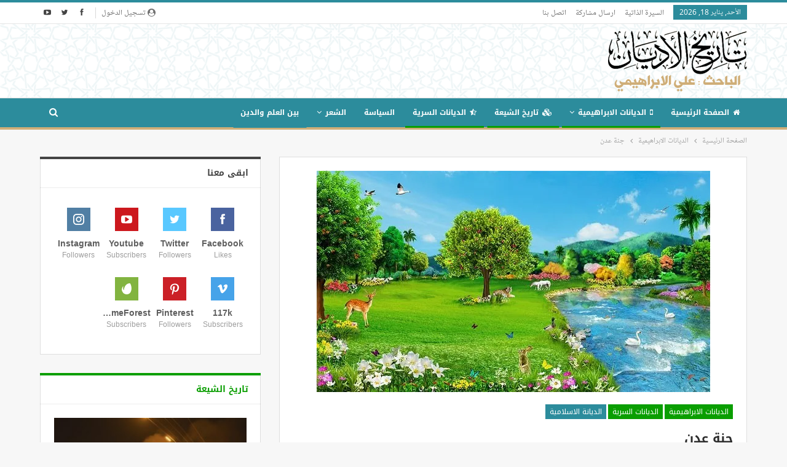

--- FILE ---
content_type: text/html; charset=UTF-8
request_url: https://aladyaan.com/2022/12/25/%D8%AC%D9%86%D8%A9-%D8%B9%D8%AF%D9%86/
body_size: 204425
content:
	<!DOCTYPE html>
		<!--[if IE 8]>
	<html class="ie ie8" dir="rtl" lang="ar"> <![endif]-->
	<!--[if IE 9]>
	<html class="ie ie9" dir="rtl" lang="ar"> <![endif]-->
	<!--[if gt IE 9]><!-->
<html dir="rtl" lang="ar"> <!--<![endif]-->
	<head>
				<meta charset="UTF-8">
		<meta http-equiv="X-UA-Compatible" content="IE=edge">
		<meta name="viewport" content="width=device-width, initial-scale=1.0">
		<link rel="pingback" href="https://aladyaan.com/xmlrpc.php"/>

		<meta name='robots' content='index, follow, max-image-preview:large, max-snippet:-1, max-video-preview:-1' />

	<!-- This site is optimized with the Yoast SEO Premium plugin v20.13 (Yoast SEO v25.4) - https://yoast.com/wordpress/plugins/seo/ -->
	<title>جنة عدن - موقع تاريخ الاديان</title>
	<link rel="canonical" href="https://aladyaan.com/2022/12/25/جنة-عدن/" />
	<meta property="og:locale" content="ar_AR" />
	<meta property="og:type" content="article" />
	<meta property="og:title" content="جنة عدن" />
	<meta property="og:description" content="&nbsp; ((وَجَبَلَ الرَّبُّ الإِلهُ آدَمَ تُرَابًا مِنَ الأَرْضِ، وَنَفَخَ فِي أَنْفِهِ نَسَمَةَ حَيَاةٍ. فَصَارَ آدَمُ نَفْسًا حَيَّةً * وَغَرَسَ الرَّبُّ الإِلهُ جَنَّةً فِي عَدْنٍ شَرْقًا، وَوَضَعَ هُنَاكَ آدَمَ الَّذِي جَبَلَهُ * وَأَنْبَتَ الرَّبُّ الإِلهُ مِنَ الأَرْضِ كُلَّ شَجَرَةٍ شَهِيَّةٍ لِلنَّظَرِ وَجَيِّدَةٍ لِلأَكْلِ، وَشَجَرَةَ الْحَيَاةِ فِي وَسَطِ الْجَنَّةِ، وَشَجَرَةَ مَعْرِفَةِ الْخَيْرِ وَالشَّرِّ * وَكَانَ نَهْرٌ يَخْرُجُ [&hellip;]" />
	<meta property="og:url" content="https://aladyaan.com/2022/12/25/جنة-عدن/" />
	<meta property="og:site_name" content="موقع تاريخ الاديان" />
	<meta property="article:published_time" content="2022-12-25T18:14:22+00:00" />
	<meta property="article:modified_time" content="2022-12-31T21:08:18+00:00" />
	<meta property="og:image" content="https://aladyaan.com/wp-content/uploads/2022/12/جنة-عدن.webp" />
	<meta property="og:image:width" content="640" />
	<meta property="og:image:height" content="360" />
	<meta property="og:image:type" content="image/webp" />
	<meta name="author" content="علي الابراهيمي" />
	<meta name="twitter:card" content="summary_large_image" />
	<meta name="twitter:label1" content="كُتب بواسطة" />
	<meta name="twitter:data1" content="علي الابراهيمي" />
	<script type="application/ld+json" class="yoast-schema-graph">{"@context":"https://schema.org","@graph":[{"@type":"WebPage","@id":"https://aladyaan.com/2022/12/25/%d8%ac%d9%86%d8%a9-%d8%b9%d8%af%d9%86/","url":"https://aladyaan.com/2022/12/25/%d8%ac%d9%86%d8%a9-%d8%b9%d8%af%d9%86/","name":"جنة عدن - موقع تاريخ الاديان","isPartOf":{"@id":"https://aladyaan.com/#website"},"primaryImageOfPage":{"@id":"https://aladyaan.com/2022/12/25/%d8%ac%d9%86%d8%a9-%d8%b9%d8%af%d9%86/#primaryimage"},"image":{"@id":"https://aladyaan.com/2022/12/25/%d8%ac%d9%86%d8%a9-%d8%b9%d8%af%d9%86/#primaryimage"},"thumbnailUrl":"https://aladyaan.com/wp-content/uploads/2022/12/جنة-عدن.webp","datePublished":"2022-12-25T18:14:22+00:00","dateModified":"2022-12-31T21:08:18+00:00","author":{"@id":"https://aladyaan.com/#/schema/person/07a954961ad52e748863f6cde2912cba"},"breadcrumb":{"@id":"https://aladyaan.com/2022/12/25/%d8%ac%d9%86%d8%a9-%d8%b9%d8%af%d9%86/#breadcrumb"},"inLanguage":"ar","potentialAction":[{"@type":"ReadAction","target":["https://aladyaan.com/2022/12/25/%d8%ac%d9%86%d8%a9-%d8%b9%d8%af%d9%86/"]}]},{"@type":"ImageObject","inLanguage":"ar","@id":"https://aladyaan.com/2022/12/25/%d8%ac%d9%86%d8%a9-%d8%b9%d8%af%d9%86/#primaryimage","url":"https://aladyaan.com/wp-content/uploads/2022/12/جنة-عدن.webp","contentUrl":"https://aladyaan.com/wp-content/uploads/2022/12/جنة-عدن.webp","width":640,"height":360},{"@type":"BreadcrumbList","@id":"https://aladyaan.com/2022/12/25/%d8%ac%d9%86%d8%a9-%d8%b9%d8%af%d9%86/#breadcrumb","itemListElement":[{"@type":"ListItem","position":1,"name":"الرئيسية","item":"https://aladyaan.com/"},{"@type":"ListItem","position":2,"name":"جنة عدن"}]},{"@type":"WebSite","@id":"https://aladyaan.com/#website","url":"https://aladyaan.com/","name":"موقع تاريخ الاديان","description":"موقع يهتم بتاريخ الاديان والمذاهب التوحيدية","potentialAction":[{"@type":"SearchAction","target":{"@type":"EntryPoint","urlTemplate":"https://aladyaan.com/?s={search_term_string}"},"query-input":{"@type":"PropertyValueSpecification","valueRequired":true,"valueName":"search_term_string"}}],"inLanguage":"ar"},{"@type":"Person","@id":"https://aladyaan.com/#/schema/person/07a954961ad52e748863f6cde2912cba","name":"علي الابراهيمي","image":{"@type":"ImageObject","inLanguage":"ar","@id":"https://aladyaan.com/#/schema/person/image/","url":"https://secure.gravatar.com/avatar/810dcccf70842be38b424f28dba790a21e9aff9ff09cc4ddef4d09c125bd6d5a?s=96&d=mm&r=g","contentUrl":"https://secure.gravatar.com/avatar/810dcccf70842be38b424f28dba790a21e9aff9ff09cc4ddef4d09c125bd6d5a?s=96&d=mm&r=g","caption":"علي الابراهيمي"},"sameAs":["https://aladyaan.com"],"url":"https://aladyaan.com/author/admin313/"}]}</script>
	<!-- / Yoast SEO Premium plugin. -->


<link rel='dns-prefetch' href='//fonts.googleapis.com' />
<link rel='dns-prefetch' href='//www.googletagmanager.com' />
<link rel="alternate" type="application/rss+xml" title="موقع تاريخ الاديان &laquo; الخلاصة" href="https://aladyaan.com/feed/" />
<link rel="alternate" type="application/rss+xml" title="موقع تاريخ الاديان &laquo; خلاصة التعليقات" href="https://aladyaan.com/comments/feed/" />
<link rel="alternate" type="application/rss+xml" title="موقع تاريخ الاديان &laquo; جنة عدن خلاصة التعليقات" href="https://aladyaan.com/2022/12/25/%d8%ac%d9%86%d8%a9-%d8%b9%d8%af%d9%86/feed/" />
<link rel="alternate" title="oEmbed (JSON)" type="application/json+oembed" href="https://aladyaan.com/wp-json/oembed/1.0/embed?url=https%3A%2F%2Faladyaan.com%2F2022%2F12%2F25%2F%25d8%25ac%25d9%2586%25d8%25a9-%25d8%25b9%25d8%25af%25d9%2586%2F" />
<link rel="alternate" title="oEmbed (XML)" type="text/xml+oembed" href="https://aladyaan.com/wp-json/oembed/1.0/embed?url=https%3A%2F%2Faladyaan.com%2F2022%2F12%2F25%2F%25d8%25ac%25d9%2586%25d8%25a9-%25d8%25b9%25d8%25af%25d9%2586%2F&#038;format=xml" />
<style id='wp-img-auto-sizes-contain-inline-css' type='text/css'>
img:is([sizes=auto i],[sizes^="auto," i]){contain-intrinsic-size:3000px 1500px}
/*# sourceURL=wp-img-auto-sizes-contain-inline-css */
</style>
<style id='wp-emoji-styles-inline-css' type='text/css'>

	img.wp-smiley, img.emoji {
		display: inline !important;
		border: none !important;
		box-shadow: none !important;
		height: 1em !important;
		width: 1em !important;
		margin: 0 0.07em !important;
		vertical-align: -0.1em !important;
		background: none !important;
		padding: 0 !important;
	}
/*# sourceURL=wp-emoji-styles-inline-css */
</style>
<style id='wp-block-library-inline-css' type='text/css'>
:root{--wp-block-synced-color:#7a00df;--wp-block-synced-color--rgb:122,0,223;--wp-bound-block-color:var(--wp-block-synced-color);--wp-editor-canvas-background:#ddd;--wp-admin-theme-color:#007cba;--wp-admin-theme-color--rgb:0,124,186;--wp-admin-theme-color-darker-10:#006ba1;--wp-admin-theme-color-darker-10--rgb:0,107,160.5;--wp-admin-theme-color-darker-20:#005a87;--wp-admin-theme-color-darker-20--rgb:0,90,135;--wp-admin-border-width-focus:2px}@media (min-resolution:192dpi){:root{--wp-admin-border-width-focus:1.5px}}.wp-element-button{cursor:pointer}:root .has-very-light-gray-background-color{background-color:#eee}:root .has-very-dark-gray-background-color{background-color:#313131}:root .has-very-light-gray-color{color:#eee}:root .has-very-dark-gray-color{color:#313131}:root .has-vivid-green-cyan-to-vivid-cyan-blue-gradient-background{background:linear-gradient(135deg,#00d084,#0693e3)}:root .has-purple-crush-gradient-background{background:linear-gradient(135deg,#34e2e4,#4721fb 50%,#ab1dfe)}:root .has-hazy-dawn-gradient-background{background:linear-gradient(135deg,#faaca8,#dad0ec)}:root .has-subdued-olive-gradient-background{background:linear-gradient(135deg,#fafae1,#67a671)}:root .has-atomic-cream-gradient-background{background:linear-gradient(135deg,#fdd79a,#004a59)}:root .has-nightshade-gradient-background{background:linear-gradient(135deg,#330968,#31cdcf)}:root .has-midnight-gradient-background{background:linear-gradient(135deg,#020381,#2874fc)}:root{--wp--preset--font-size--normal:16px;--wp--preset--font-size--huge:42px}.has-regular-font-size{font-size:1em}.has-larger-font-size{font-size:2.625em}.has-normal-font-size{font-size:var(--wp--preset--font-size--normal)}.has-huge-font-size{font-size:var(--wp--preset--font-size--huge)}.has-text-align-center{text-align:center}.has-text-align-left{text-align:left}.has-text-align-right{text-align:right}.has-fit-text{white-space:nowrap!important}#end-resizable-editor-section{display:none}.aligncenter{clear:both}.items-justified-left{justify-content:flex-start}.items-justified-center{justify-content:center}.items-justified-right{justify-content:flex-end}.items-justified-space-between{justify-content:space-between}.screen-reader-text{border:0;clip-path:inset(50%);height:1px;margin:-1px;overflow:hidden;padding:0;position:absolute;width:1px;word-wrap:normal!important}.screen-reader-text:focus{background-color:#ddd;clip-path:none;color:#444;display:block;font-size:1em;height:auto;left:5px;line-height:normal;padding:15px 23px 14px;text-decoration:none;top:5px;width:auto;z-index:100000}html :where(.has-border-color){border-style:solid}html :where([style*=border-top-color]){border-top-style:solid}html :where([style*=border-right-color]){border-right-style:solid}html :where([style*=border-bottom-color]){border-bottom-style:solid}html :where([style*=border-left-color]){border-left-style:solid}html :where([style*=border-width]){border-style:solid}html :where([style*=border-top-width]){border-top-style:solid}html :where([style*=border-right-width]){border-right-style:solid}html :where([style*=border-bottom-width]){border-bottom-style:solid}html :where([style*=border-left-width]){border-left-style:solid}html :where(img[class*=wp-image-]){height:auto;max-width:100%}:where(figure){margin:0 0 1em}html :where(.is-position-sticky){--wp-admin--admin-bar--position-offset:var(--wp-admin--admin-bar--height,0px)}@media screen and (max-width:600px){html :where(.is-position-sticky){--wp-admin--admin-bar--position-offset:0px}}

/*# sourceURL=wp-block-library-inline-css */
</style><style id='global-styles-inline-css' type='text/css'>
:root{--wp--preset--aspect-ratio--square: 1;--wp--preset--aspect-ratio--4-3: 4/3;--wp--preset--aspect-ratio--3-4: 3/4;--wp--preset--aspect-ratio--3-2: 3/2;--wp--preset--aspect-ratio--2-3: 2/3;--wp--preset--aspect-ratio--16-9: 16/9;--wp--preset--aspect-ratio--9-16: 9/16;--wp--preset--color--black: #000000;--wp--preset--color--cyan-bluish-gray: #abb8c3;--wp--preset--color--white: #ffffff;--wp--preset--color--pale-pink: #f78da7;--wp--preset--color--vivid-red: #cf2e2e;--wp--preset--color--luminous-vivid-orange: #ff6900;--wp--preset--color--luminous-vivid-amber: #fcb900;--wp--preset--color--light-green-cyan: #7bdcb5;--wp--preset--color--vivid-green-cyan: #00d084;--wp--preset--color--pale-cyan-blue: #8ed1fc;--wp--preset--color--vivid-cyan-blue: #0693e3;--wp--preset--color--vivid-purple: #9b51e0;--wp--preset--gradient--vivid-cyan-blue-to-vivid-purple: linear-gradient(135deg,rgb(6,147,227) 0%,rgb(155,81,224) 100%);--wp--preset--gradient--light-green-cyan-to-vivid-green-cyan: linear-gradient(135deg,rgb(122,220,180) 0%,rgb(0,208,130) 100%);--wp--preset--gradient--luminous-vivid-amber-to-luminous-vivid-orange: linear-gradient(135deg,rgb(252,185,0) 0%,rgb(255,105,0) 100%);--wp--preset--gradient--luminous-vivid-orange-to-vivid-red: linear-gradient(135deg,rgb(255,105,0) 0%,rgb(207,46,46) 100%);--wp--preset--gradient--very-light-gray-to-cyan-bluish-gray: linear-gradient(135deg,rgb(238,238,238) 0%,rgb(169,184,195) 100%);--wp--preset--gradient--cool-to-warm-spectrum: linear-gradient(135deg,rgb(74,234,220) 0%,rgb(151,120,209) 20%,rgb(207,42,186) 40%,rgb(238,44,130) 60%,rgb(251,105,98) 80%,rgb(254,248,76) 100%);--wp--preset--gradient--blush-light-purple: linear-gradient(135deg,rgb(255,206,236) 0%,rgb(152,150,240) 100%);--wp--preset--gradient--blush-bordeaux: linear-gradient(135deg,rgb(254,205,165) 0%,rgb(254,45,45) 50%,rgb(107,0,62) 100%);--wp--preset--gradient--luminous-dusk: linear-gradient(135deg,rgb(255,203,112) 0%,rgb(199,81,192) 50%,rgb(65,88,208) 100%);--wp--preset--gradient--pale-ocean: linear-gradient(135deg,rgb(255,245,203) 0%,rgb(182,227,212) 50%,rgb(51,167,181) 100%);--wp--preset--gradient--electric-grass: linear-gradient(135deg,rgb(202,248,128) 0%,rgb(113,206,126) 100%);--wp--preset--gradient--midnight: linear-gradient(135deg,rgb(2,3,129) 0%,rgb(40,116,252) 100%);--wp--preset--font-size--small: 13px;--wp--preset--font-size--medium: 20px;--wp--preset--font-size--large: 36px;--wp--preset--font-size--x-large: 42px;--wp--preset--spacing--20: 0.44rem;--wp--preset--spacing--30: 0.67rem;--wp--preset--spacing--40: 1rem;--wp--preset--spacing--50: 1.5rem;--wp--preset--spacing--60: 2.25rem;--wp--preset--spacing--70: 3.38rem;--wp--preset--spacing--80: 5.06rem;--wp--preset--shadow--natural: 6px 6px 9px rgba(0, 0, 0, 0.2);--wp--preset--shadow--deep: 12px 12px 50px rgba(0, 0, 0, 0.4);--wp--preset--shadow--sharp: 6px 6px 0px rgba(0, 0, 0, 0.2);--wp--preset--shadow--outlined: 6px 6px 0px -3px rgb(255, 255, 255), 6px 6px rgb(0, 0, 0);--wp--preset--shadow--crisp: 6px 6px 0px rgb(0, 0, 0);}:where(.is-layout-flex){gap: 0.5em;}:where(.is-layout-grid){gap: 0.5em;}body .is-layout-flex{display: flex;}.is-layout-flex{flex-wrap: wrap;align-items: center;}.is-layout-flex > :is(*, div){margin: 0;}body .is-layout-grid{display: grid;}.is-layout-grid > :is(*, div){margin: 0;}:where(.wp-block-columns.is-layout-flex){gap: 2em;}:where(.wp-block-columns.is-layout-grid){gap: 2em;}:where(.wp-block-post-template.is-layout-flex){gap: 1.25em;}:where(.wp-block-post-template.is-layout-grid){gap: 1.25em;}.has-black-color{color: var(--wp--preset--color--black) !important;}.has-cyan-bluish-gray-color{color: var(--wp--preset--color--cyan-bluish-gray) !important;}.has-white-color{color: var(--wp--preset--color--white) !important;}.has-pale-pink-color{color: var(--wp--preset--color--pale-pink) !important;}.has-vivid-red-color{color: var(--wp--preset--color--vivid-red) !important;}.has-luminous-vivid-orange-color{color: var(--wp--preset--color--luminous-vivid-orange) !important;}.has-luminous-vivid-amber-color{color: var(--wp--preset--color--luminous-vivid-amber) !important;}.has-light-green-cyan-color{color: var(--wp--preset--color--light-green-cyan) !important;}.has-vivid-green-cyan-color{color: var(--wp--preset--color--vivid-green-cyan) !important;}.has-pale-cyan-blue-color{color: var(--wp--preset--color--pale-cyan-blue) !important;}.has-vivid-cyan-blue-color{color: var(--wp--preset--color--vivid-cyan-blue) !important;}.has-vivid-purple-color{color: var(--wp--preset--color--vivid-purple) !important;}.has-black-background-color{background-color: var(--wp--preset--color--black) !important;}.has-cyan-bluish-gray-background-color{background-color: var(--wp--preset--color--cyan-bluish-gray) !important;}.has-white-background-color{background-color: var(--wp--preset--color--white) !important;}.has-pale-pink-background-color{background-color: var(--wp--preset--color--pale-pink) !important;}.has-vivid-red-background-color{background-color: var(--wp--preset--color--vivid-red) !important;}.has-luminous-vivid-orange-background-color{background-color: var(--wp--preset--color--luminous-vivid-orange) !important;}.has-luminous-vivid-amber-background-color{background-color: var(--wp--preset--color--luminous-vivid-amber) !important;}.has-light-green-cyan-background-color{background-color: var(--wp--preset--color--light-green-cyan) !important;}.has-vivid-green-cyan-background-color{background-color: var(--wp--preset--color--vivid-green-cyan) !important;}.has-pale-cyan-blue-background-color{background-color: var(--wp--preset--color--pale-cyan-blue) !important;}.has-vivid-cyan-blue-background-color{background-color: var(--wp--preset--color--vivid-cyan-blue) !important;}.has-vivid-purple-background-color{background-color: var(--wp--preset--color--vivid-purple) !important;}.has-black-border-color{border-color: var(--wp--preset--color--black) !important;}.has-cyan-bluish-gray-border-color{border-color: var(--wp--preset--color--cyan-bluish-gray) !important;}.has-white-border-color{border-color: var(--wp--preset--color--white) !important;}.has-pale-pink-border-color{border-color: var(--wp--preset--color--pale-pink) !important;}.has-vivid-red-border-color{border-color: var(--wp--preset--color--vivid-red) !important;}.has-luminous-vivid-orange-border-color{border-color: var(--wp--preset--color--luminous-vivid-orange) !important;}.has-luminous-vivid-amber-border-color{border-color: var(--wp--preset--color--luminous-vivid-amber) !important;}.has-light-green-cyan-border-color{border-color: var(--wp--preset--color--light-green-cyan) !important;}.has-vivid-green-cyan-border-color{border-color: var(--wp--preset--color--vivid-green-cyan) !important;}.has-pale-cyan-blue-border-color{border-color: var(--wp--preset--color--pale-cyan-blue) !important;}.has-vivid-cyan-blue-border-color{border-color: var(--wp--preset--color--vivid-cyan-blue) !important;}.has-vivid-purple-border-color{border-color: var(--wp--preset--color--vivid-purple) !important;}.has-vivid-cyan-blue-to-vivid-purple-gradient-background{background: var(--wp--preset--gradient--vivid-cyan-blue-to-vivid-purple) !important;}.has-light-green-cyan-to-vivid-green-cyan-gradient-background{background: var(--wp--preset--gradient--light-green-cyan-to-vivid-green-cyan) !important;}.has-luminous-vivid-amber-to-luminous-vivid-orange-gradient-background{background: var(--wp--preset--gradient--luminous-vivid-amber-to-luminous-vivid-orange) !important;}.has-luminous-vivid-orange-to-vivid-red-gradient-background{background: var(--wp--preset--gradient--luminous-vivid-orange-to-vivid-red) !important;}.has-very-light-gray-to-cyan-bluish-gray-gradient-background{background: var(--wp--preset--gradient--very-light-gray-to-cyan-bluish-gray) !important;}.has-cool-to-warm-spectrum-gradient-background{background: var(--wp--preset--gradient--cool-to-warm-spectrum) !important;}.has-blush-light-purple-gradient-background{background: var(--wp--preset--gradient--blush-light-purple) !important;}.has-blush-bordeaux-gradient-background{background: var(--wp--preset--gradient--blush-bordeaux) !important;}.has-luminous-dusk-gradient-background{background: var(--wp--preset--gradient--luminous-dusk) !important;}.has-pale-ocean-gradient-background{background: var(--wp--preset--gradient--pale-ocean) !important;}.has-electric-grass-gradient-background{background: var(--wp--preset--gradient--electric-grass) !important;}.has-midnight-gradient-background{background: var(--wp--preset--gradient--midnight) !important;}.has-small-font-size{font-size: var(--wp--preset--font-size--small) !important;}.has-medium-font-size{font-size: var(--wp--preset--font-size--medium) !important;}.has-large-font-size{font-size: var(--wp--preset--font-size--large) !important;}.has-x-large-font-size{font-size: var(--wp--preset--font-size--x-large) !important;}
/*# sourceURL=global-styles-inline-css */
</style>

<style id='classic-theme-styles-inline-css' type='text/css'>
/*! This file is auto-generated */
.wp-block-button__link{color:#fff;background-color:#32373c;border-radius:9999px;box-shadow:none;text-decoration:none;padding:calc(.667em + 2px) calc(1.333em + 2px);font-size:1.125em}.wp-block-file__button{background:#32373c;color:#fff;text-decoration:none}
/*# sourceURL=/wp-includes/css/classic-themes.min.css */
</style>
<link rel='stylesheet' id='contact-form-7-css' href='https://aladyaan.com/wp-content/plugins/contact-form-7/includes/css/styles.css?ver=6.1.4' type='text/css' media='all' />
<link rel='stylesheet' id='contact-form-7-rtl-css' href='https://aladyaan.com/wp-content/plugins/contact-form-7/includes/css/styles-rtl.css?ver=6.1.4' type='text/css' media='all' />
<style id='akismet-widget-style-inline-css' type='text/css'>

			.a-stats {
				--akismet-color-mid-green: #357b49;
				--akismet-color-white: #fff;
				--akismet-color-light-grey: #f6f7f7;

				max-width: 350px;
				width: auto;
			}

			.a-stats * {
				all: unset;
				box-sizing: border-box;
			}

			.a-stats strong {
				font-weight: 600;
			}

			.a-stats a.a-stats__link,
			.a-stats a.a-stats__link:visited,
			.a-stats a.a-stats__link:active {
				background: var(--akismet-color-mid-green);
				border: none;
				box-shadow: none;
				border-radius: 8px;
				color: var(--akismet-color-white);
				cursor: pointer;
				display: block;
				font-family: -apple-system, BlinkMacSystemFont, 'Segoe UI', 'Roboto', 'Oxygen-Sans', 'Ubuntu', 'Cantarell', 'Helvetica Neue', sans-serif;
				font-weight: 500;
				padding: 12px;
				text-align: center;
				text-decoration: none;
				transition: all 0.2s ease;
			}

			/* Extra specificity to deal with TwentyTwentyOne focus style */
			.widget .a-stats a.a-stats__link:focus {
				background: var(--akismet-color-mid-green);
				color: var(--akismet-color-white);
				text-decoration: none;
			}

			.a-stats a.a-stats__link:hover {
				filter: brightness(110%);
				box-shadow: 0 4px 12px rgba(0, 0, 0, 0.06), 0 0 2px rgba(0, 0, 0, 0.16);
			}

			.a-stats .count {
				color: var(--akismet-color-white);
				display: block;
				font-size: 1.5em;
				line-height: 1.4;
				padding: 0 13px;
				white-space: nowrap;
			}
		
/*# sourceURL=akismet-widget-style-inline-css */
</style>
<link rel='stylesheet' id='publisher-child-css' href='https://aladyaan.com/wp-content/themes/publisher-child/style.css?ver=1.0.0' type='text/css' media='all' />
<link rel='stylesheet' id='better-framework-main-fonts-css' href='https://fonts.googleapis.com/css?family=Open+Sans:400%7CRoboto:400italic&#038;display=swap' type='text/css' media='all' />
<link rel='stylesheet' id='better-framework-font-1-css' href='//fonts.googleapis.com/earlyaccess/notonaskharabicui.css' type='text/css' media='all' />
<link rel='stylesheet' id='better-framework-font-2-css' href='//fonts.googleapis.com/earlyaccess/notokufiarabic.css' type='text/css' media='all' />
<link rel='stylesheet' id='better-framework-font-3-css' href='//fonts.googleapis.com/earlyaccess/droidarabickufi.css' type='text/css' media='all' />
<script type="text/javascript" src="https://aladyaan.com/wp-includes/js/jquery/jquery.min.js?ver=3.7.1" id="jquery-core-js"></script>
<script type="text/javascript" src="https://aladyaan.com/wp-includes/js/jquery/jquery-migrate.min.js?ver=3.4.1" id="jquery-migrate-js"></script>
<link rel="https://api.w.org/" href="https://aladyaan.com/wp-json/" /><link rel="alternate" title="JSON" type="application/json" href="https://aladyaan.com/wp-json/wp/v2/posts/1099" /><link rel="EditURI" type="application/rsd+xml" title="RSD" href="https://aladyaan.com/xmlrpc.php?rsd" />
<meta name="generator" content="WordPress 6.9" />
<link rel='shortlink' href='https://aladyaan.com/?p=1099' />
			<link rel="amphtml" href="https://aladyaan.com/amp/2022/12/25/%D8%AC%D9%86%D8%A9-%D8%B9%D8%AF%D9%86/"/>
			<meta name="generator" content="Site Kit by Google 1.156.0" /><meta name="generator" content="Powered by WPBakery Page Builder - drag and drop page builder for WordPress."/>
<script type="application/ld+json">{
    "@context": "http://schema.org/",
    "@type": "Organization",
    "@id": "#organization",
    "logo": {
        "@type": "ImageObject",
        "url": "https://aladyaan.com/wp-content/uploads/2022/01/logoa-22.png"
    },
    "url": "https://aladyaan.com/",
    "name": "\u0645\u0648\u0642\u0639 \u062a\u0627\u0631\u064a\u062e \u0627\u0644\u0627\u062f\u064a\u0627\u0646",
    "description": "\u0645\u0648\u0642\u0639 \u064a\u0647\u062a\u0645 \u0628\u062a\u0627\u0631\u064a\u062e \u0627\u0644\u0627\u062f\u064a\u0627\u0646 \u0648\u0627\u0644\u0645\u0630\u0627\u0647\u0628 \u0627\u0644\u062a\u0648\u062d\u064a\u062f\u064a\u0629"
}</script>
<script type="application/ld+json">{
    "@context": "http://schema.org/",
    "@type": "WebSite",
    "name": "\u0645\u0648\u0642\u0639 \u062a\u0627\u0631\u064a\u062e \u0627\u0644\u0627\u062f\u064a\u0627\u0646",
    "alternateName": "\u0645\u0648\u0642\u0639 \u064a\u0647\u062a\u0645 \u0628\u062a\u0627\u0631\u064a\u062e \u0627\u0644\u0627\u062f\u064a\u0627\u0646 \u0648\u0627\u0644\u0645\u0630\u0627\u0647\u0628 \u0627\u0644\u062a\u0648\u062d\u064a\u062f\u064a\u0629",
    "url": "https://aladyaan.com/"
}</script>
<script type="application/ld+json">{
    "@context": "http://schema.org/",
    "@type": "BlogPosting",
    "headline": "\u062c\u0646\u0629 \u0639\u062f\u0646",
    "description": "&nbsp;((\u0648\u064e\u062c\u064e\u0628\u064e\u0644\u064e \u0627\u0644\u0631\u0651\u064e\u0628\u0651\u064f \u0627\u0644\u0625\u0650\u0644\u0647\u064f \u0622\u062f\u064e\u0645\u064e \u062a\u064f\u0631\u064e\u0627\u0628\u064b\u0627 \u0645\u0650\u0646\u064e \u0627\u0644\u0623\u064e\u0631\u0652\u0636\u0650\u060c \u0648\u064e\u0646\u064e\u0641\u064e\u062e\u064e \u0641\u0650\u064a \u0623\u064e\u0646\u0652\u0641\u0650\u0647\u0650 \u0646\u064e\u0633\u064e\u0645\u064e\u0629\u064e \u062d\u064e\u064a\u064e\u0627\u0629\u064d. \u0641\u064e\u0635\u064e\u0627\u0631\u064e \u0622\u062f\u064e\u0645\u064f \u0646\u064e\u0641\u0652\u0633\u064b\u0627 \u062d\u064e\u064a\u0651\u064e\u0629\u064b * \u0648\u064e\u063a\u064e\u0631\u064e\u0633\u064e \u0627\u0644\u0631\u0651\u064e\u0628\u0651\u064f \u0627\u0644\u0625\u0650\u0644\u0647\u064f \u062c\u064e\u0646\u0651\u064e\u0629\u064b \u0641\u0650\u064a \u0639\u064e\u062f\u0652\u0646\u064d \u0634\u064e\u0631\u0652\u0642\u064b\u0627\u060c \u0648\u064e\u0648\u064e\u0636\u064e\u0639\u064e \u0647\u064f\u0646\u064e\u0627\u0643\u064e \u0622\u062f\u064e\u0645\u064e \u0627\u0644\u0651\u064e\u0630\u0650\u064a \u062c\u064e\u0628\u064e\u0644\u064e\u0647\u064f * \u0648\u064e\u0623\u064e\u0646\u0652\u0628\u064e\u062a\u064e \u0627\u0644\u0631\u0651\u064e\u0628\u0651",
    "datePublished": "2022-12-25",
    "dateModified": "2023-01-01",
    "author": {
        "@type": "Person",
        "@id": "#person-",
        "name": "\u0639\u0644\u064a \u0627\u0644\u0627\u0628\u0631\u0627\u0647\u064a\u0645\u064a"
    },
    "image": "https://aladyaan.com/wp-content/uploads/2022/12/\u062c\u0646\u0629-\u0639\u062f\u0646.webp",
    "interactionStatistic": [
        {
            "@type": "InteractionCounter",
            "interactionType": "http://schema.org/CommentAction",
            "userInteractionCount": "0"
        }
    ],
    "publisher": {
        "@id": "#organization"
    },
    "mainEntityOfPage": "https://aladyaan.com/2022/12/25/%d8%ac%d9%86%d8%a9-%d8%b9%d8%af%d9%86/"
}</script>
<link rel='stylesheet' id='better-playlist' href='https://aladyaan.com/wp-content/plugins/better-playlist/css/better-playlist-rtl.min.css' type='text/css' media='all' />
<link rel='stylesheet' id='bs-icons' href='https://aladyaan.com/wp-content/themes/publisher/includes/libs/better-framework/assets/css/bs-icons.css' type='text/css' media='all' />
<link rel='stylesheet' id='better-social-counter' href='https://aladyaan.com/wp-content/plugins/better-social-counter/css/style.min.css' type='text/css' media='all' />
<link rel='stylesheet' id='better-social-counter-rtl' href='https://aladyaan.com/wp-content/plugins/better-social-counter/css/rtl.min.css' type='text/css' media='all' />
<link rel='stylesheet' id='bf-slick' href='https://aladyaan.com/wp-content/themes/publisher/includes/libs/better-framework/assets/css/slick.min.css' type='text/css' media='all' />
<link rel='stylesheet' id='fontawesome' href='https://aladyaan.com/wp-content/themes/publisher/includes/libs/better-framework/assets/css/font-awesome.min.css' type='text/css' media='all' />
<link rel='stylesheet' id='br-numbers' href='https://fonts.googleapis.com/css?family=Oswald&text=0123456789./\%' type='text/css' media='all' />
<link rel='stylesheet' id='better-reviews' href='https://aladyaan.com/wp-content/plugins/better-reviews/css/better-reviews.min.css' type='text/css' media='all' />
<link rel='stylesheet' id='better-reviews-rtl' href='https://aladyaan.com/wp-content/plugins/better-reviews/css/better-reviews-rtl.min.css' type='text/css' media='all' />
<link rel='stylesheet' id='smart-lists-pack-pro' href='https://aladyaan.com/wp-content/plugins/smart-lists-pack-pro/css/smart-lists-pack.min.css' type='text/css' media='all' />
<link rel='stylesheet' id='smart-lists-pack-rtl' href='https://aladyaan.com/wp-content/plugins/smart-lists-pack-pro/css/smart-lists-pack-rtl.min.css' type='text/css' media='all' />
<link rel='stylesheet' id='pretty-photo' href='https://aladyaan.com/wp-content/themes/publisher/includes/libs/better-framework/assets/css/pretty-photo.min.css' type='text/css' media='all' />
<link rel='stylesheet' id='theme-libs' href='https://aladyaan.com/wp-content/themes/publisher/css/theme-libs.min.css' type='text/css' media='all' />
<link rel='stylesheet' id='publisher' href='https://aladyaan.com/wp-content/themes/publisher/style-7.10.0.min.css' type='text/css' media='all' />
<link rel='stylesheet' id='publisher-rtl' href='https://aladyaan.com/wp-content/themes/publisher/rtl.min.css' type='text/css' media='all' />
<link rel='stylesheet' id='publisher-theme-clean-tech' href='https://aladyaan.com/wp-content/themes/publisher/includes/styles/clean-tech/style.min.css' type='text/css' media='all' />
<link rel='stylesheet' id='7.10.0-1751304066' href='https://aladyaan.com/wp-content/bs-booster-cache/ceef824db7599e6159eb02ec092c2d82.css' type='text/css' media='all' />
<link rel="icon" href="https://aladyaan.com/wp-content/uploads/2022/01/cropped-quran-32x32.png" sizes="32x32" />
<link rel="icon" href="https://aladyaan.com/wp-content/uploads/2022/01/cropped-quran-192x192.png" sizes="192x192" />
<link rel="apple-touch-icon" href="https://aladyaan.com/wp-content/uploads/2022/01/cropped-quran-180x180.png" />
<meta name="msapplication-TileImage" content="https://aladyaan.com/wp-content/uploads/2022/01/cropped-quran-270x270.png" />

<!-- BetterFramework Head Inline CSS -->
<style>
.footer-instagram-3 .simply-scroll-clip {
	display: none;
}
.ww {
    background-color:none;
}
.site-header.header-style-2.boxed .main-menu-wrapper .main-menu-container, .site-header.header-style-2.full-width .main-menu-wrapper, .site-header.header-style-2 .better-pinning-block.pinned.main-menu-wrapper .main-menu-container
{
    border-bottom: 4px solid #cfae78;
}

</style>
<!-- /BetterFramework Head Inline CSS-->
<noscript><style> .wpb_animate_when_almost_visible { opacity: 1; }</style></noscript>	</head>

<body data-rsssl=1 class="rtl wp-singular post-template-default single single-post postid-1099 single-format-standard wp-theme-publisher wp-child-theme-publisher-child bs-theme bs-publisher bs-publisher-clean-tech active-light-box active-top-line close-rh page-layout-2-col page-layout-2-col-right full-width active-sticky-sidebar main-menu-sticky-smart main-menu-full-width active-ajax-search single-prim-cat-3 single-cat-3 single-cat-8 single-cat-6 single-cat-51 single-cat-4 single-cat-5 single-cat-40 single-cat-2 single-cat-113  wpb-js-composer js-comp-ver-6.6.0 vc_responsive bs-ll-a" dir="rtl">
		<div class="main-wrap content-main-wrap">
			<header id="header" class="site-header header-style-2 full-width" itemscope="itemscope" itemtype="https://schema.org/WPHeader">

		<section class="topbar topbar-style-1 hidden-xs hidden-xs">
	<div class="content-wrap">
		<div class="container">
			<div class="topbar-inner clearfix">

									<div class="section-links">
								<div  class="  better-studio-shortcode bsc-clearfix better-social-counter style-button not-colored in-4-col">
						<ul class="social-list bsc-clearfix"><li class="social-item facebook"><a href = "https://www.facebook.com/BetterSTU" target = "_blank" > <i class="item-icon bsfi-facebook" ></i><span class="item-title" > Likes </span> </a> </li> <li class="social-item twitter"><a href = "https://twitter.com/BetterSTU" target = "_blank" > <i class="item-icon bsfi-twitter" ></i><span class="item-title" > Followers </span> </a> </li> <li class="social-item youtube"><a href = "https://youtube.com/channel/UCrNkHRTRk33C9hzYij4B5ng" target = "_blank" > <i class="item-icon bsfi-youtube" ></i><span class="item-title" > Subscribers </span> </a> </li> 			</ul>
		</div>
									<a class="topbar-sign-in behind-social"
							   data-toggle="modal" data-target="#bsLoginModal">
								<i class="fa fa-user-circle"></i> تسجيل الدخول							</a>

							<div class="modal sign-in-modal fade" id="bsLoginModal" tabindex="-1" role="dialog"
							     style="display: none">
								<div class="modal-dialog" role="document">
									<div class="modal-content">
											<span class="close-modal" data-dismiss="modal" aria-label="Close"><i
														class="fa fa-close"></i></span>
										<div class="modal-body">
											<div id="form_73004_" class="bs-shortcode bs-login-shortcode ">
		<div class="bs-login bs-type-login"  style="display:none">

					<div class="bs-login-panel bs-login-sign-panel bs-current-login-panel">
								<form name="loginform"
				      action="https://aladyaan.com/wp-login.php" method="post">

					
					<div class="login-header">
						<span class="login-icon fa fa-user-circle main-color"></span>
						<p>مرحبا، تسجيل الدخول إلى حسابك.</p>
					</div>
					
					<div class="login-field login-username">
						<input type="text" name="log" id="form_73004_user_login" class="input"
						       value="" size="20"
						       placeholder="اسم المستخدم أو البريد الالكتروني..." required/>
					</div>

					<div class="login-field login-password">
						<input type="password" name="pwd" id="form_73004_user_pass"
						       class="input"
						       value="" size="20" placeholder="كلمة المرور..."
						       required/>
					</div>

					
					<div class="login-field">
						<a href="https://aladyaan.com/wp-login.php?action=lostpassword&redirect_to=https%3A%2F%2Faladyaan.com%2F2022%2F12%2F25%2F%25D8%25AC%25D9%2586%25D8%25A9-%25D8%25B9%25D8%25AF%25D9%2586%2F"
						   class="go-reset-panel">نسيت كلمة المرور؟</a>

													<span class="login-remember">
							<input class="remember-checkbox" name="rememberme" type="checkbox"
							       id="form_73004_rememberme"
							       value="forever"  />
							<label class="remember-label">تذكرني</label>
						</span>
											</div>

					
					<div class="login-field login-submit">
						<input type="submit" name="wp-submit"
						       class="button-primary login-btn"
						       value="تسجيل الدخول"/>
						<input type="hidden" name="redirect_to" value="https://aladyaan.com/2022/12/25/%D8%AC%D9%86%D8%A9-%D8%B9%D8%AF%D9%86/"/>
					</div>

									</form>
			</div>

			<div class="bs-login-panel bs-login-reset-panel">

				<span class="go-login-panel"><i
							class="fa fa-angle-right"></i> تسجيل الدخول</span>

				<div class="bs-login-reset-panel-inner">
					<div class="login-header">
						<span class="login-icon fa fa-support"></span>
						<p>استعادة كلمة المرور الخاصة بك.</p>
						<p>كلمة المرور سترسل إليك بالبريد الإلكتروني.</p>
					</div>
										<form name="lostpasswordform" id="form_73004_lostpasswordform"
					      action="https://aladyaan.com/wp-login.php?action=lostpassword"
					      method="post">

						<div class="login-field reset-username">
							<input type="text" name="user_login" class="input" value=""
							       placeholder="اسم المستخدم أو البريد الالكتروني..."
							       required/>
						</div>

						
						<div class="login-field reset-submit">

							<input type="hidden" name="redirect_to" value=""/>
							<input type="submit" name="wp-submit" class="login-btn"
							       value="إرسال كلمة المرور"/>

						</div>
					</form>
				</div>
			</div>
			</div>
	</div>
										</div>
									</div>
								</div>
							</div>
												</div>
				
				<div class="section-menu">
						<div id="menu-top" class="menu top-menu-wrapper" role="navigation" itemscope="itemscope" itemtype="https://schema.org/SiteNavigationElement">
		<nav class="top-menu-container">

			<ul id="top-navigation" class="top-menu menu clearfix bsm-pure">
									<li id="topbar-date" class="menu-item menu-item-date">
					<span
						class="topbar-date">الأحد, يناير 18, 2026</span>
					</li>
					<li id="menu-item-200" class="menu-item menu-item-type-post_type menu-item-object-page better-anim-fade menu-item-200"><a href="https://aladyaan.com/%d8%a7%d9%84%d8%b3%d9%8a%d8%b1%d8%a9-%d8%a7%d9%84%d8%b0%d8%a7%d8%aa%d9%8a%d8%a9/">السيرة الذاتية</a></li>
<li id="menu-item-182" class="menu-item menu-item-type-post_type menu-item-object-page better-anim-fade menu-item-182"><a href="https://aladyaan.com/%d8%a7%d8%b1%d8%b3%d8%a7%d9%84-%d9%85%d8%b4%d8%a7%d8%b1%d9%83%d8%a9/">ارسال مشاركة</a></li>
<li id="menu-item-183" class="menu-item menu-item-type-post_type menu-item-object-page better-anim-fade menu-item-183"><a href="https://aladyaan.com/%d8%a7%d8%aa%d8%b5%d9%84-%d8%a8%d9%86%d8%a7/">اتصل بنا</a></li>
			</ul>

		</nav>
	</div>
				</div>
			</div>
		</div>
	</div>
</section>
		<div class="header-inner">
			<div class="content-wrap">
				<div class="container">
					<div class="row">
						<div class="row-height">
							<div class="logo-col col-xs-12">
								<div class="col-inside">
									<div id="site-branding" class="site-branding">
	<p  id="site-title" class="logo h1 img-logo">
	<a href="https://aladyaan.com/" itemprop="url" rel="home">
					<img id="site-logo" src="https://aladyaan.com/wp-content/uploads/2022/01/logoa-22.png"
			     alt="Publisher"  />

			<span class="site-title">Publisher - موقع يهتم بتاريخ الاديان والمذاهب التوحيدية</span>
				</a>
</p>
</div><!-- .site-branding -->
								</div>
							</div>
													</div>
					</div>
				</div>
			</div>
		</div>

		<div id="menu-main" class="menu main-menu-wrapper show-search-item menu-actions-btn-width-1" role="navigation" itemscope="itemscope" itemtype="https://schema.org/SiteNavigationElement">
	<div class="main-menu-inner">
		<div class="content-wrap">
			<div class="container">

				<nav class="main-menu-container">
					<ul id="main-navigation" class="main-menu menu bsm-pure clearfix">
						<li id="menu-item-107" class="menu-have-icon menu-icon-type-fontawesome menu-item menu-item-type-post_type menu-item-object-page menu-item-home better-anim-fade menu-item-107"><a href="https://aladyaan.com/"><i class="bf-icon  fa fa-home"></i>الصفحة الرئيسية</a></li>
<li id="menu-item-108" class="menu-have-icon menu-icon-type-fontawesome menu-item menu-item-type-taxonomy menu-item-object-category current-post-ancestor current-menu-parent current-post-parent menu-item-has-children menu-term-3 better-anim-slide-bottom-in menu-item-has-children menu-item-has-mega menu-item-mega-tabbed-grid-posts menu-item-108"><a href="https://aladyaan.com/category/ibrahimia/"><i class="bf-icon  fa fa-mobile-phone"></i>الديانات الابراهيمية</a>
<!-- Mega Menu Start -->
	<div class="mega-menu tabbed-grid-posts">
		<div class="content-wrap clearfix">
			<ul class="tabs-section">
								<li class="active">
					<a href="https://aladyaan.com/category/ibrahimia/"
					   data-target="#mtab-149546546-3"
					   data-toggle="tab" aria-expanded="true"
					   class="term-3">
						<i class="fa fa-angle-left"></i> الكل					</a>
				</li>
									<li>
						<a href="https://aladyaan.com/category/ibrahimia/arab/"
						   data-target="#mtab-149546546-113"
						   data-deferred-init="1531910393"
						   data-toggle="tab" data-deferred-event="mouseenter"
						   class="term-113">
							<i class="fa fa-angle-left"></i> قبائل العرب						</a>
					</li>
										<li>
						<a href="https://aladyaan.com/category/ibrahimia/judaism/"
						   data-target="#mtab-149546546-5"
						   data-deferred-init="40339889"
						   data-toggle="tab" data-deferred-event="mouseenter"
						   class="term-5">
							<i class="fa fa-angle-left"></i> الديانة اليهودية						</a>
					</li>
										<li>
						<a href="https://aladyaan.com/category/ibrahimia/christianity/"
						   data-target="#mtab-149546546-4"
						   data-deferred-init="1697167107"
						   data-toggle="tab" data-deferred-event="mouseenter"
						   class="term-4">
							<i class="fa fa-angle-left"></i> الديانة المسيحية						</a>
					</li>
										<li>
						<a href="https://aladyaan.com/category/ibrahimia/islamic/"
						   data-target="#mtab-149546546-6"
						   data-deferred-init="1247822033"
						   data-toggle="tab" data-deferred-event="mouseenter"
						   class="term-6">
							<i class="fa fa-angle-left"></i> الديانة الاسلامية						</a>
					</li>
								</ul>
			<div class="tab-content">
				<div class="tab-pane bs-tab-anim bs-tab-animated active"
				     id="mtab-149546546-3">
							<div class="bs-pagination-wrapper main-term-3 next_prev ">
			<div class="listing listing-grid listing-grid-1 clearfix columns-3">
		<div class="post-1332 type-post format-standard has-post-thumbnail  simple-grid  listing-item listing-item-grid listing-item-grid-1 main-term-3">
	<div class="item-inner">
					<div class="featured clearfix">
				<div class="term-badges floated"><span class="term-badge term-3"><a href="https://aladyaan.com/category/ibrahimia/">الديانات الابراهيمية</a></span></div>				<a  title="آل الزبير" data-src="https://aladyaan.com/wp-content/uploads/2025/02/-من-مرقد-الزبير-في-البصرة-e1738946544933-357x210.webp" data-bs-srcset="{&quot;baseurl&quot;:&quot;https:\/\/aladyaan.com\/wp-content\/uploads\/2025\/02\/&quot;,&quot;sizes&quot;:{&quot;210&quot;:&quot;-\u0645\u0646-\u0645\u0631\u0642\u062f-\u0627\u0644\u0632\u0628\u064a\u0631-\u0641\u064a-\u0627\u0644\u0628\u0635\u0631\u0629-e1738946544933-210x136.webp&quot;,&quot;279&quot;:&quot;-\u0645\u0646-\u0645\u0631\u0642\u062f-\u0627\u0644\u0632\u0628\u064a\u0631-\u0641\u064a-\u0627\u0644\u0628\u0635\u0631\u0629-e1738946544933-279x220.webp&quot;,&quot;357&quot;:&quot;-\u0645\u0646-\u0645\u0631\u0642\u062f-\u0627\u0644\u0632\u0628\u064a\u0631-\u0641\u064a-\u0627\u0644\u0628\u0635\u0631\u0629-e1738946544933-357x210.webp&quot;,&quot;547&quot;:&quot;-\u0645\u0646-\u0645\u0631\u0642\u062f-\u0627\u0644\u0632\u0628\u064a\u0631-\u0641\u064a-\u0627\u0644\u0628\u0635\u0631\u0629-e1738946544933.webp&quot;,&quot;750&quot;:&quot;\u062c\u0647\u0629-\u0645\u0646-\u0645\u0631\u0642\u062f-\u0627\u0644\u0632\u0628\u064a\u0631-\u0641\u064a-\u0627\u0644\u0628\u0635\u0631\u0629-750x430.webp&quot;}}"						class="img-holder" href="https://aladyaan.com/2025/02/07/%d8%a2%d9%84-%d8%a7%d9%84%d8%b2%d8%a8%d9%8a%d8%b1/"></a>

							</div>
		<p class="title">		<a href="https://aladyaan.com/2025/02/07/%d8%a2%d9%84-%d8%a7%d9%84%d8%b2%d8%a8%d9%8a%d8%b1/" class="post-title post-url">
			آل الزبير		</a>
		</p>	</div>
	</div >
	<div class="post-1326 type-post format-standard has-post-thumbnail  simple-grid  listing-item listing-item-grid listing-item-grid-1 main-term-3">
	<div class="item-inner">
					<div class="featured clearfix">
				<div class="term-badges floated"><span class="term-badge term-3"><a href="https://aladyaan.com/category/ibrahimia/">الديانات الابراهيمية</a></span></div>				<a  title="الأبعاد الزمانية والمكانية لمعركة الجمل" data-src="https://aladyaan.com/wp-content/uploads/2025/01/الجمل-328x210.jpg" data-bs-srcset="{&quot;baseurl&quot;:&quot;https:\/\/aladyaan.com\/wp-content\/uploads\/2025\/01\/&quot;,&quot;sizes&quot;:{&quot;210&quot;:&quot;\u0627\u0644\u062c\u0645\u0644-210x136.jpg&quot;,&quot;279&quot;:&quot;\u0627\u0644\u062c\u0645\u0644-279x220.jpg&quot;,&quot;328&quot;:&quot;\u0627\u0644\u062c\u0645\u0644.jpg&quot;}}"						class="img-holder" href="https://aladyaan.com/2025/01/27/%d8%a7%d9%84%d8%a3%d8%a8%d8%b9%d8%a7%d8%af-%d8%a7%d9%84%d8%b2%d9%85%d8%a7%d9%86%d9%8a%d8%a9-%d9%88%d8%a7%d9%84%d9%85%d9%83%d8%a7%d9%86%d9%8a%d8%a9-%d9%84%d9%85%d8%b9%d8%b1%d9%83%d8%a9-%d8%a7%d9%84/"></a>

							</div>
		<p class="title">		<a href="https://aladyaan.com/2025/01/27/%d8%a7%d9%84%d8%a3%d8%a8%d8%b9%d8%a7%d8%af-%d8%a7%d9%84%d8%b2%d9%85%d8%a7%d9%86%d9%8a%d8%a9-%d9%88%d8%a7%d9%84%d9%85%d9%83%d8%a7%d9%86%d9%8a%d8%a9-%d9%84%d9%85%d8%b9%d8%b1%d9%83%d8%a9-%d8%a7%d9%84/" class="post-title post-url">
			الأبعاد الزمانية والمكانية لمعركة الجمل		</a>
		</p>	</div>
	</div >
	<div class="post-1321 type-post format-standard has-post-thumbnail  simple-grid  listing-item listing-item-grid listing-item-grid-1 main-term-3">
	<div class="item-inner">
					<div class="featured clearfix">
				<div class="term-badges floated"><span class="term-badge term-3"><a href="https://aladyaan.com/category/ibrahimia/">الديانات الابراهيمية</a></span></div>				<a  title="تاريخ بني أمية" data-src="https://aladyaan.com/wp-content/uploads/2024/11/الأمويين-١٤-357x210.jpg" data-bs-srcset="{&quot;baseurl&quot;:&quot;https:\/\/aladyaan.com\/wp-content\/uploads\/2024\/11\/&quot;,&quot;sizes&quot;:{&quot;210&quot;:&quot;\u0627\u0644\u0623\u0645\u0648\u064a\u064a\u0646-\u0661\u0664-210x136.jpg&quot;,&quot;279&quot;:&quot;\u0627\u0644\u0623\u0645\u0648\u064a\u064a\u0646-\u0661\u0664-279x220.jpg&quot;,&quot;357&quot;:&quot;\u0627\u0644\u0623\u0645\u0648\u064a\u064a\u0646-\u0661\u0664-357x210.jpg&quot;,&quot;750&quot;:&quot;\u0627\u0644\u0623\u0645\u0648\u064a\u064a\u0646-\u0661\u0664-750x430.jpg&quot;,&quot;1200&quot;:&quot;\u0627\u0644\u0623\u0645\u0648\u064a\u064a\u0646-\u0661\u0664.jpg&quot;}}"						class="img-holder" href="https://aladyaan.com/2024/11/18/%d8%aa%d8%a7%d8%b1%d9%8a%d8%ae-%d8%a8%d9%86%d9%8a-%d8%a3%d9%85%d9%8a%d8%a9/"></a>

							</div>
		<p class="title">		<a href="https://aladyaan.com/2024/11/18/%d8%aa%d8%a7%d8%b1%d9%8a%d8%ae-%d8%a8%d9%86%d9%8a-%d8%a3%d9%85%d9%8a%d8%a9/" class="post-title post-url">
			تاريخ بني أمية		</a>
		</p>	</div>
	</div >
	</div>
	
	</div><div class="bs-pagination bs-ajax-pagination next_prev main-term-3 clearfix">
			<script>var bs_ajax_paginate_36819120 = '{"query":{"paginate":"next_prev","show_label":1,"order_by":"date","count":3,"category":"3","_layout":{"state":"1|1|0","page":"2-col-right"}},"type":"wp_query","view":"Publisher::bs_pagin_ajax_tabbed_mega_grid_posts","current_page":1,"ajax_url":"\/wp-admin\/admin-ajax.php","remove_duplicates":"0","paginate":"next_prev","_layout":{"state":"1|1|0","page":"2-col-right"},"_bs_pagin_token":"8329972"}';</script>				<a class="btn-bs-pagination prev disabled" rel="prev" data-id="36819120"
				   title="السابق">
					<i class="fa fa-angle-right"
					   aria-hidden="true"></i> السابق				</a>
				<a  rel="next" class="btn-bs-pagination next"
				   data-id="36819120" title="التالي">
					التالي <i
							class="fa fa-angle-left" aria-hidden="true"></i>
				</a>
				</div>				</div>
									<div class="tab-pane bs-tab-anim bs-deferred-container"
					     id="mtab-149546546-113">
								<div class="bs-pagination-wrapper main-term-113 next_prev ">
				<div class="bs-deferred-load-wrapper" id="bsd_1531910393">
			<script>var bs_deferred_loading_bsd_1531910393 = '{"query":{"paginate":"next_prev","show_label":1,"order_by":"date","count":3,"category":113,"_layout":{"state":"1|1|0","page":"2-col-right"}},"type":"wp_query","view":"Publisher::bs_pagin_ajax_tabbed_mega_grid_posts","current_page":1,"ajax_url":"\/wp-admin\/admin-ajax.php","remove_duplicates":"0","paginate":"next_prev","_layout":{"state":"1|1|0","page":"2-col-right"},"_bs_pagin_token":"ba0f6be"}';</script>
		</div>
		
	</div>					</div>
										<div class="tab-pane bs-tab-anim bs-deferred-container"
					     id="mtab-149546546-5">
								<div class="bs-pagination-wrapper main-term-5 next_prev ">
				<div class="bs-deferred-load-wrapper" id="bsd_40339889">
			<script>var bs_deferred_loading_bsd_40339889 = '{"query":{"paginate":"next_prev","show_label":1,"order_by":"date","count":3,"category":5,"_layout":{"state":"1|1|0","page":"2-col-right"}},"type":"wp_query","view":"Publisher::bs_pagin_ajax_tabbed_mega_grid_posts","current_page":1,"ajax_url":"\/wp-admin\/admin-ajax.php","remove_duplicates":"0","paginate":"next_prev","_layout":{"state":"1|1|0","page":"2-col-right"},"_bs_pagin_token":"a0573ca"}';</script>
		</div>
		
	</div>					</div>
										<div class="tab-pane bs-tab-anim bs-deferred-container"
					     id="mtab-149546546-4">
								<div class="bs-pagination-wrapper main-term-4 next_prev ">
				<div class="bs-deferred-load-wrapper" id="bsd_1697167107">
			<script>var bs_deferred_loading_bsd_1697167107 = '{"query":{"paginate":"next_prev","show_label":1,"order_by":"date","count":3,"category":4,"_layout":{"state":"1|1|0","page":"2-col-right"}},"type":"wp_query","view":"Publisher::bs_pagin_ajax_tabbed_mega_grid_posts","current_page":1,"ajax_url":"\/wp-admin\/admin-ajax.php","remove_duplicates":"0","paginate":"next_prev","_layout":{"state":"1|1|0","page":"2-col-right"},"_bs_pagin_token":"d95831e"}';</script>
		</div>
		
	</div>					</div>
										<div class="tab-pane bs-tab-anim bs-deferred-container"
					     id="mtab-149546546-6">
								<div class="bs-pagination-wrapper main-term-6 next_prev ">
				<div class="bs-deferred-load-wrapper" id="bsd_1247822033">
			<script>var bs_deferred_loading_bsd_1247822033 = '{"query":{"paginate":"next_prev","show_label":1,"order_by":"date","count":3,"category":6,"_layout":{"state":"1|1|0","page":"2-col-right"}},"type":"wp_query","view":"Publisher::bs_pagin_ajax_tabbed_mega_grid_posts","current_page":1,"ajax_url":"\/wp-admin\/admin-ajax.php","remove_duplicates":"0","paginate":"next_prev","_layout":{"state":"1|1|0","page":"2-col-right"},"_bs_pagin_token":"30e0102"}';</script>
		</div>
		
	</div>					</div>
								</div>
		</div>
	</div>

<!-- Mega Menu End -->
</li>
<li id="menu-item-109" class="menu-have-icon menu-icon-type-fontawesome menu-item menu-item-type-taxonomy menu-item-object-category current-post-ancestor current-menu-parent current-post-parent menu-term-2 better-anim-fade menu-item-109"><a href="https://aladyaan.com/category/shia/"><i class="bf-icon  fa fa-cubes"></i>تاريخ الشيعة</a></li>
<li id="menu-item-111" class="menu-have-icon menu-icon-type-fontawesome menu-item menu-item-type-taxonomy menu-item-object-category current-post-ancestor current-menu-parent current-post-parent menu-term-8 better-anim-fade menu-item-111"><a href="https://aladyaan.com/category/sariya/"><i class="bf-icon  fa fa-star-half-empty"></i>الديانات السرية</a></li>
<li id="menu-item-269" class="menu-item menu-item-type-taxonomy menu-item-object-category menu-term-1 better-anim-fade menu-item-269"><a href="https://aladyaan.com/category/%d8%ba%d9%8a%d8%b1-%d9%85%d8%b5%d9%86%d9%81/">السياسة</a></li>
<li id="menu-item-270" class="menu-item menu-item-type-taxonomy menu-item-object-category menu-item-has-children menu-term-14 better-anim-fade menu-item-270"><a href="https://aladyaan.com/category/%d8%a7%d9%84%d8%b4%d8%b9%d8%b1/">الشعر</a>
<ul class="sub-menu">
	<li id="menu-item-271" class="menu-item menu-item-type-taxonomy menu-item-object-category menu-term-16 better-anim-fade menu-item-271"><a href="https://aladyaan.com/category/%d8%a7%d9%84%d8%b4%d8%b9%d8%b1/%d8%a7%d9%84%d8%b4%d8%b9%d8%a8%d9%8a-%d8%a7%d9%84%d8%b9%d8%b1%d8%a7%d9%82%d9%8a/">الشعبي العراقي</a></li>
	<li id="menu-item-272" class="menu-item menu-item-type-taxonomy menu-item-object-category menu-term-15 better-anim-fade menu-item-272"><a href="https://aladyaan.com/category/%d8%a7%d9%84%d8%b4%d8%b9%d8%b1/%d8%a7%d9%84%d9%81%d8%b5%d9%8a%d8%ad/">الفصيح</a></li>
</ul>
</li>
<li id="menu-item-273" class="menu-item menu-item-type-taxonomy menu-item-object-category current-post-ancestor current-menu-parent current-post-parent menu-term-40 better-anim-fade menu-item-273"><a href="https://aladyaan.com/category/%d8%a8%d9%8a%d9%86-%d8%a7%d9%84%d8%b9%d9%84%d9%85-%d9%88%d8%a7%d9%84%d8%af%d9%8a%d9%86/">بين العلم والدين</a></li>
					</ul><!-- #main-navigation -->
											<div class="menu-action-buttons width-1">
															<div class="search-container close">
									<span class="search-handler"><i class="fa fa-search"></i></span>

									<div class="search-box clearfix">
										<form role="search" method="get" class="search-form clearfix" action="https://aladyaan.com">
	<input type="search" class="search-field"
	       placeholder="بحث..."
	       value="" name="s"
	       title="البحث عن:"
	       autocomplete="off">
	<input type="submit" class="search-submit" value="بحث">
</form><!-- .search-form -->
									</div>
								</div>
														</div>
										</nav><!-- .main-menu-container -->

			</div>
		</div>
	</div>
</div><!-- .menu -->
	</header><!-- .header -->
	<div class="rh-header clearfix light deferred-block-exclude">
		<div class="rh-container clearfix">

			<div class="menu-container close">
				<span class="menu-handler"><span class="lines"></span></span>
			</div><!-- .menu-container -->

			<div class="logo-container rh-img-logo">
				<a href="https://aladyaan.com/" itemprop="url" rel="home">
											<img src="https://aladyaan.com/wp-content/uploads/2022/01/logoa-1.png"
						     alt="موقع تاريخ الاديان"  />				</a>
			</div><!-- .logo-container -->
		</div><!-- .rh-container -->
	</div><!-- .rh-header -->
<nav role="navigation" aria-label="Breadcrumbs" class="bf-breadcrumb clearfix bc-top-style"><div class="container bf-breadcrumb-container"><ul class="bf-breadcrumb-items" itemscope itemtype="http://schema.org/BreadcrumbList"><meta name="numberOfItems" content="3" /><meta name="itemListOrder" content="Ascending" /><li itemprop="itemListElement" itemscope itemtype="http://schema.org/ListItem" class="bf-breadcrumb-item bf-breadcrumb-begin"><a itemprop="item" href="https://aladyaan.com" rel="home"><span itemprop="name">الصفحة الرئيسية</span></a><meta itemprop="position" content="1" /></li><li itemprop="itemListElement" itemscope itemtype="http://schema.org/ListItem" class="bf-breadcrumb-item"><a itemprop="item" href="https://aladyaan.com/category/ibrahimia/" ><span itemprop="name">الديانات الابراهيمية</span></a><meta itemprop="position" content="2" /></li><li itemprop="itemListElement" itemscope itemtype="http://schema.org/ListItem" class="bf-breadcrumb-item bf-breadcrumb-end"><span itemprop="name">جنة عدن</span><meta itemprop="item" content="https://aladyaan.com/2022/12/25/%d8%ac%d9%86%d8%a9-%d8%b9%d8%af%d9%86/"/><meta itemprop="position" content="3" /></li></ul></div></nav><div class="content-wrap">
		<main id="content" class="content-container">

		<div class="container layout-2-col layout-2-col-1 layout-right-sidebar layout-bc-before post-template-10">

			<div class="row main-section">
										<div class="col-sm-8 content-column">
							<div class="single-container">
																<article id="post-1099" class="post-1099 post type-post status-publish format-standard has-post-thumbnail  category-ibrahimia category-sariya category-islamic category-51 category-christianity category-judaism category-40 category-shia category-arab tag-3005 tag-211 tag-936 tag-3002 tag-24 tag-3003 tag-583 tag-243 tag-3004 tag-445 tag-3006 tag-2993 tag-2995 tag-2996 tag-584 tag-570 tag-2997 tag-2994 tag-2998 tag-2999 tag-233 tag-38 tag-3000 tag-3001 single-post-content">
									<div class="single-featured"><a class="post-thumbnail open-lightbox" href="https://aladyaan.com/wp-content/uploads/2022/12/جنة-عدن.webp"><img  width="640" height="360" alt="" data-src="https://aladyaan.com/wp-content/uploads/2022/12/جنة-عدن.webp">											</a>
											</div>
																		<div class="post-header-inner">
										<div class="post-header-title">
											<div class="term-badges floated"><span class="term-badge term-3"><a href="https://aladyaan.com/category/ibrahimia/">الديانات الابراهيمية</a></span><span class="term-badge term-8"><a href="https://aladyaan.com/category/sariya/">الديانات السرية</a></span><span class="term-badge term-6"><a href="https://aladyaan.com/category/ibrahimia/islamic/">الديانة الاسلامية</a></span></div>											<h1 class="single-post-title">
												<span class="post-title" itemprop="headline">جنة عدن</span>
											</h1>
											<h2 class="post-subtitle">Eden paradise</h2><div class="post-meta single-post-meta">
			<a href="https://aladyaan.com/author/admin313/"
		   title="تصفح كاتب المقالات"
		   class="post-author-a post-author-avatar">
			<img alt=''  data-src='https://secure.gravatar.com/avatar/810dcccf70842be38b424f28dba790a21e9aff9ff09cc4ddef4d09c125bd6d5a?s=26&d=mm&r=g' class='avatar avatar-26 photo avatar-default' height='26' width='26' /><span class="post-author-name">بواسطة <b>علي الابراهيمي</b></span>		</a>
					<span class="time"><time class="post-published updated"
			                         datetime="2023-01-01T00:08:18+03:00">آخر تحديث <b>يناير 1, 2023</b></time></span>
			</div>
										</div>
									</div>
											<div class="post-share single-post-share top-share clearfix style-1">
			<div class="post-share-btn-group">
				<a href="https://aladyaan.com/2022/12/25/%d8%ac%d9%86%d8%a9-%d8%b9%d8%af%d9%86/#disqus_thread" class="post-share-btn post-share-btn-comments comments" title="ترك تعليق على: &quot;جنة عدن&quot;"><i class="bf-icon fa fa-comments" aria-hidden="true"></i> <b class="number"></b></a><span class="views post-share-btn post-share-btn-views rank-500" data-bpv-post="1099"><i class="bf-icon  bsfi-fire-1"></i> <b class="number">737</b></span>			</div>
						<div class="share-handler-wrap ">
				<span class="share-handler post-share-btn rank-default">
					<i class="bf-icon  fa fa-share-alt"></i>						<b class="text">شارك</b>
										</span>
				<span class="social-item facebook"><a href="https://www.facebook.com/sharer.php?u=https%3A%2F%2Faladyaan.com%2F2022%2F12%2F25%2F%25d8%25ac%25d9%2586%25d8%25a9-%25d8%25b9%25d8%25af%25d9%2586%2F" target="_blank" rel="nofollow noreferrer" class="bs-button-el" onclick="window.open(this.href, 'share-facebook','left=50,top=50,width=600,height=320,toolbar=0'); return false;"><span class="icon"><i class="bf-icon fa fa-facebook"></i></span></a></span><span class="social-item twitter"><a href="https://twitter.com/share?text=%D8%AC%D9%86%D8%A9+%D8%B9%D8%AF%D9%86&url=https%3A%2F%2Faladyaan.com%2F2022%2F12%2F25%2F%25d8%25ac%25d9%2586%25d8%25a9-%25d8%25b9%25d8%25af%25d9%2586%2F" target="_blank" rel="nofollow noreferrer" class="bs-button-el" onclick="window.open(this.href, 'share-twitter','left=50,top=50,width=600,height=320,toolbar=0'); return false;"><span class="icon"><i class="bf-icon fa fa-twitter"></i></span></a></span><span class="social-item google_plus"><a href="https://plus.google.com/share?url=https%3A%2F%2Faladyaan.com%2F2022%2F12%2F25%2F%25d8%25ac%25d9%2586%25d8%25a9-%25d8%25b9%25d8%25af%25d9%2586%2F" target="_blank" rel="nofollow noreferrer" class="bs-button-el" onclick="window.open(this.href, 'share-google_plus','left=50,top=50,width=600,height=320,toolbar=0'); return false;"><span class="icon"><i class="bf-icon fa fa-google"></i></span></a></span><span class="social-item reddit"><a href="https://reddit.com/submit?url=https%3A%2F%2Faladyaan.com%2F2022%2F12%2F25%2F%25d8%25ac%25d9%2586%25d8%25a9-%25d8%25b9%25d8%25af%25d9%2586%2F&title=جنة عدن" target="_blank" rel="nofollow noreferrer" class="bs-button-el" onclick="window.open(this.href, 'share-reddit','left=50,top=50,width=600,height=320,toolbar=0'); return false;"><span class="icon"><i class="bf-icon fa fa-reddit-alien"></i></span></a></span><span class="social-item whatsapp"><a href="whatsapp://send?text=جنة عدن %0A%0A https%3A%2F%2Faladyaan.com%2F2022%2F12%2F25%2F%25d8%25ac%25d9%2586%25d8%25a9-%25d8%25b9%25d8%25af%25d9%2586%2F" target="_blank" rel="nofollow noreferrer" class="bs-button-el" onclick="window.open(this.href, 'share-whatsapp','left=50,top=50,width=600,height=320,toolbar=0'); return false;"><span class="icon"><i class="bf-icon fa fa-whatsapp"></i></span></a></span><span class="social-item pinterest"><a href="https://pinterest.com/pin/create/button/?url=https%3A%2F%2Faladyaan.com%2F2022%2F12%2F25%2F%25d8%25ac%25d9%2586%25d8%25a9-%25d8%25b9%25d8%25af%25d9%2586%2F&media=https://aladyaan.com/wp-content/uploads/2022/12/جنة-عدن.webp&description=جنة عدن" target="_blank" rel="nofollow noreferrer" class="bs-button-el" onclick="window.open(this.href, 'share-pinterest','left=50,top=50,width=600,height=320,toolbar=0'); return false;"><span class="icon"><i class="bf-icon fa fa-pinterest"></i></span></a></span><span class="social-item email"><a href="mailto:?subject=جنة عدن&body=https%3A%2F%2Faladyaan.com%2F2022%2F12%2F25%2F%25d8%25ac%25d9%2586%25d8%25a9-%25d8%25b9%25d8%25af%25d9%2586%2F" target="_blank" rel="nofollow noreferrer" class="bs-button-el" onclick="window.open(this.href, 'share-email','left=50,top=50,width=600,height=320,toolbar=0'); return false;"><span class="icon"><i class="bf-icon fa fa-envelope-open"></i></span></a></span></div>		</div>
											<div class="entry-content clearfix single-post-content">
										<p>&nbsp;</p>
<p>((وَجَبَلَ الرَّبُّ الإِلهُ آدَمَ تُرَابًا مِنَ الأَرْضِ، وَنَفَخَ فِي أَنْفِهِ نَسَمَةَ حَيَاةٍ. فَصَارَ آدَمُ نَفْسًا حَيَّةً * وَغَرَسَ الرَّبُّ الإِلهُ جَنَّةً فِي عَدْنٍ شَرْقًا، وَوَضَعَ هُنَاكَ آدَمَ الَّذِي جَبَلَهُ * وَأَنْبَتَ الرَّبُّ الإِلهُ مِنَ الأَرْضِ كُلَّ شَجَرَةٍ شَهِيَّةٍ لِلنَّظَرِ وَجَيِّدَةٍ لِلأَكْلِ، وَشَجَرَةَ الْحَيَاةِ فِي وَسَطِ الْجَنَّةِ، وَشَجَرَةَ مَعْرِفَةِ الْخَيْرِ وَالشَّرِّ * وَكَانَ نَهْرٌ يَخْرُجُ مِنْ عَدْنٍ لِيَسْقِيَ الْجَنَّةَ، وَمِنْ هُنَاكَ يَنْقَسِمُ فَيَصِيرُ أَرْبَعَةَ رُؤُوسٍ * اِسْمُ الْوَاحِدِ فِيشُونُ، وَهُوَ الْمُحِيطُ بِجَمِيعِ أَرْضِ الْحَوِيلَةِ حَيْثُ الذَّهَبُ * وَذَهَبُ تِلْكَ الأَرْضِ جَيِّدٌ. هُنَاكَ الْمُقْلُ وَحَجَرُ الْجَزْعِ * وَاسْمُ النَّهْرِ الثَّانِي جِيحُونُ، وَهُوَ الْمُحِيطُ بِجَمِيعِ أَرْضِ كُوشٍ * وَاسْمُ النَّهْرِ الثَّالِثِ حِدَّاقِلُ، وَهُوَ الْجَارِي شَرْقِيَّ أَشُّورَ. وَالنَّهْرُ الرَّابعُ الْفُرَاتُ * َأَخَذَ الرَّبُّ الإِلهُ آدَمَ وَوَضَعَهُ فِي جَنَّةِ عَدْنٍ لِيَعْمَلَهَا وَيَحْفَظَهَا))<a href="#_ftn1" name="_ftnref1">[1]</a> .</p>
<p>فيما جاء عن أهل بيت النبي محمد على لسان الإمام (جعفر بن محمد الصادق) أن جنة (آدم) كانت من جنان الدنيا , على الأرض , بدليل أنها يطلع عليها الشمس والقمر<a href="#_ftn2" name="_ftnref2">[2]</a> .</p>
<p>أوردت التوراة , وهي أقدم نص مقدس معروف , مصطلح &#8220;جنة عدن&#8221; للتعبير عن الأرض التي نزل فيها أبو البشر الآدميين , وأول الأنبياء (آدم) . وصرّح الرب أنها تقع الى الشرق من مكان بني إسرائيل حين نزلت التوراة<a href="#_ftn3" name="_ftnref3">[3]</a> . وجعل لتلك الجنة الأرضية صفات , منها انها غنية بالأشجار الجميلة والأشجار المثمرة , وفيها شجرة المعرفة<a href="#_ftn4" name="_ftnref4">[4]</a> . ولهذه الجنة أبعاد جغرافية , يحددها الماء , الذي ينبع منها في الأساس , حيث يخرج منها نهر الجنة الرئيس , ثم يتفرع الى أربعة رؤوس ( فيشون , جيحون , حِدَّاقِل , الفرات )<a href="#_ftn5" name="_ftnref5">[5]</a> . وعند معرفة مواقع هذه الأنهار يمكن تحديد جغرافيا تلك الجنة ومركزها .</p>
<p>واذا كانت المراكز البحثية الشرقية والغربية متفقة على كون نهر الفرات المقصود هو نهر الفرات المعاصر , وأن نهر (حِدَّاقِل) هو نهر دجلة , فهم مختلفون كثيراً حول ما هو المقصود بأسماء أنهار (فيشون) و (جيحون) . فمنهم باحثون عراقيون يجعلون مواقع تلك الأنهار في داخل حدود العراق المعاصر , ومنهم باحثون غربيون وعرب مسيحيون او يهود او حتى مسلمين يجعلون مواقع تلك الأنهار في أماكن أخرى بعيدة عن العراق المعاصر , مثل جنوب مصر التاريخية .</p>
<p>لكن في طريقة تأمّل اكثر عمقاً يمكن الجمع بين الرأيين , والخروج عنهما في ذات الوقت , وذلك بالقول أن جغرافيا العراق التاريخي اكبر من جغرافيا العراق المعاصر , وأن الكتاب المقدس نفسه حدد مواقع تلك الأنهار بشيء من التفكر . فيما صرّح الكتاب المقدس ايضاً الى أن (الكروبيم) او &#8220;الملائكة&#8221; أقامت شرق جنة عدن نفسها , بعد اخراج (آدم) منها , وجعل الله السيفَ حامياً لشجرة المعرفة في ذلك الشرق<a href="#_ftn6" name="_ftnref6">[6]</a> . وبالتالي يكون المكان الشرقي من تلك الجنة هو الذي احتفظ بالقداسة الخاصة منذ زمان (آدم) ووجود الجنة , والذي سيتبين أنه العراق المعاصر حصراً وفقاً لآيات الكتاب المقدس نفسها .</p>
<p>فيما يشير الكتاب المقدس الى أن قابيل بعد قتله أخيه هابيل تم طرده الى أرض المنفى (نود) , الى الشرق من جنة عدن , ومن ذريته كان صانعوا الموسيقى والأعراب<a href="#_ftn7" name="_ftnref7">[7]</a> , وهما من عناصر الانحراف والشرور الفكرية الرئيسة في المجتمع الإنساني لا شك .</p>
<p>ان الإشكال الأول بين الباحثين كان حول نهر (فيشون) . وبحسب التوراة هو النهر المحيط بأرض (الْحَوِيلَة) , وهي أرض الذهب وأرض صمغ (المقل) وحجر (الجزع)<a href="#_ftn8" name="_ftnref8">[8]</a> , وهو نهر غزير , به يُضرب مَثَل غزارة الحكمة<a href="#_ftn9" name="_ftnref9">[9]</a> .</p>
<p>و (حويلة) جاءت في عدة آيات من الكتاب المقدس . فهناك (حويلة بن كوش بن حام بن نوح) , وهو اخو (سبا) و (نمرود) , وابن اخ (مصرايم) و (فوط) و (كنعان) , وابن عم لشعب (ددان) والفلسطينيين والحثّيين واليبوسيين والعموريين . كذلك هناك (حويلة بن يقطان بن عابر بن شالح بن أَرْفَكْشَاد بن سام بن نوح) , ومن الواضح أنه من الساميين , واخو (حضرموت)<a href="#_ftn10" name="_ftnref10">[10]</a> . وبغض النظر عن الحقيقة التاريخية لنصوص الكتاب المقدس الحالي في ترتيب القبائل والآباء , الا ان المهم كون (حويلة) شخص , ثم شعب , من الشرق الأوسط ومن اصل عراقي صريح . فيما تذكر التوراة أن أبناء إسماعيل بن إبراهيم -بما فيهم النبط- سكنوا من أرض (حويلة) الى (شور) قبالة أرض مصر<a href="#_ftn11" name="_ftnref11">[11]</a> . كما أن (العماليق) او العموريين كانوا يسكنون ابتداءً من بلاد (حويلة) حتى (شور) , وهم الذين انتقم منهم الملك (شاؤول) لأنهم كانوا في طريق بني إسرائيل حين عادوا من مصر<a href="#_ftn12" name="_ftnref12">[12]</a> , وهذا يعني أنهم حصراً كانوا في المنطقة بين فلسطين والحجاز , حيث أن النبي إبراهيم استعان بالعماليق العموريين الذين كانوا في مكة . فتكون أرض (الحويلة) هي البلاد الممتدة بين الحجاز وفلسطين على أقل تقدير , اذا لم تكن ممتدة الى جميع شبه الجزيرة العربية , لتشمل كل شعوب القحطانيين والعدنانيين , أي بلاد العرب . لاسيما أن استخراج الذهب كان واضحاً ومشهوراً في بلاد اليمن المعاصرة حينها , حتى أنه كان يظهر للعيان بمجرد سقوط الأمطار<a href="#_ftn13" name="_ftnref13">[13]</a> , وكذلك الصمغ وحجر (الجزع) , بل في عموم شبه الجزيرة العربية .</p>
<p>اما الإشكال الثاني فحول نهر (جيحون) , وهو المحيط بأرض (كوش)<a href="#_ftn14" name="_ftnref14">[14]</a> . وهو النهر الذي مسح عنده الكاهن (صادوق) النبي (سليمان) ملكاً على بني إسرائيل بأمر الملك (داود) , بحضور جزء من الشعب , وقد نزل اليه على بغلة<a href="#_ftn15" name="_ftnref15">[15]</a> , مما يكشف عن قربه من عاصمة (داود) , والا لم يستطع هذا الكم من الناس الوصول اليه بسهولة . وهو النهر الذي سدّه (حزقيّا) عندما حاول (سنحاريب) ملك (اشور) غزو مدينة (داود)<a href="#_ftn16" name="_ftnref16">[16]</a> , وهو النهر الذي جعله (حزقيّا) يجري الى باطن الأرض بدل ظاهرها<a href="#_ftn17" name="_ftnref17">[17]</a> , ويدخل الى مدينة (داود) عبر أرض صخرية<a href="#_ftn18" name="_ftnref18">[18]</a> . وهو النهر الذي بنى (منسّى بن حزقيّا) عند واديه سوراً الى الغرب من مدينة (داود)<a href="#_ftn19" name="_ftnref19">[19]</a> . وتحيط به الأشجار الصالحة للقطاف , أي الغابات المثمرة , لا الحقول فقط<a href="#_ftn20" name="_ftnref20">[20]</a> . وهذا يعني أن هذا النهر مردَّد بين مدينتين , (تدمر) و (القدس) , حيث يختلف الباحثون في تحديد عاصمة مملكة (داود) , فيكون النهر أما في سوريا وأما في فلسطين , وكلاهما تمتد فيهما الشعوب العراقية الأصل حينها .</p>
<p>فيما أن اسم (كوش) ورد في العديد من آيات الكتاب المقدس . ف(كوش بن حام بن نوح)<a href="#_ftn21" name="_ftnref21">[21]</a> , وهو اخو (مصرايم) و (كنعان) و (فوط) , وأبو (سبا) و (حويلة) , وجد (شبا) و (ددان) , وعم الكنعانيين والحثّيين , وابن عم الآراميين والقحطانيين , واليه يرجع (نمرود) احد ملوك العراق<a href="#_ftn22" name="_ftnref22">[22]</a> , وهؤلاء جميعاً كانوا يسكنون محيط العراق , في بلاد الشام وشبه الجزيرة العربية . ومن شعب (كوش) تزوج النبي موسى امرأة عند منطقة (حضيروت) , و (حضيروت) تعني الحظائر أو القرى<a href="#_ftn23" name="_ftnref23">[23]</a> , وهي مجاورة لبلاد (فاران) التي هي مكة وجبال الحجاز<a href="#_ftn24" name="_ftnref24">[24]</a> , وفي القرآن الكريم أن زواج موسى كان من امرأة من أرض (مدين) العربية<a href="#_ftn25" name="_ftnref25">[25]</a> . بل يصرح الكتاب المقدس أن العرب كانوا يقيمون الى جوار الكوشيين<a href="#_ftn26" name="_ftnref26">[26]</a> . ولهذا كان غزو (زارح الكوشي) لمملكة (يهوذا) انطلق من مدينة (مريشة) وانتهى عند مدينة (جرار)<a href="#_ftn27" name="_ftnref27">[27]</a> , وكلاهما في وسط جنوب فلسطين<a href="#_ftn28" name="_ftnref28">[28]</a> . بينما كان اسم احد ملوك (أرام) في العراق يدعى (كوشان)<a href="#_ftn29" name="_ftnref29">[29]</a> , حيث تُستخدم خاتمة (ان) عادة للإطلاق اللغوي . وكان (ترهاقة) ملك (كوش) أحد الذين خرجوا لحرب ملك (اشور)<a href="#_ftn30" name="_ftnref30">[30]</a> , مما يعني أنه كان في إقليم قريب نسبياً الى أرض (اشور) . اما الكوشيون الذين جاءوا لحرب مملكة (رَحُبْعَامَ) الاسرائيلي مع الملك الليبي (شِيشَق) من بلاد مصر التي يحكمها<a href="#_ftn31" name="_ftnref31">[31]</a> فهم بقايا دولة الهكسوس التي كان يشكّلها العموريون والكنعانيون . كذلك كان مُلك الملك الفارسي (أَحَشْوِيرُوشَ) يمتد من الهند الى (كوش)<a href="#_ftn32" name="_ftnref32">[32]</a> . وبلاد (كوش) منتجة للياقوت الأصفر<a href="#_ftn33" name="_ftnref33">[33]</a> , ورغم أن بلاد شبه الجزيرة العربية الصخرية منتجة للعديد من الأحجار الكريمة اليوم , الا أن التأكد من انتاجها سابقاً للياقوت الأصفر يحتاج الى بحث , غير أن كتبة الكتاب المقدس ربما عنوا به العقيق الأصفر ذاته الذي تنتجه جزيرة العرب بكثرة . و (كوش) هي البلاد التي تنبأت المزامير بعودة يديها الى الله سريعا<a href="#_ftn34" name="_ftnref34">[34]</a> , وقد كان ذلك بظهور النبي محمد بعد عيسى بنحو خمسمائة سنة . فيما جمعها نفس السِفر ببلاد فلسطين و (صور)<a href="#_ftn35" name="_ftnref35">[35]</a> اللتين تمتدان على خط واحد وتشتركان إقليميا . بينما فصلها سِفر (اشعياء) عن بلاد مصر<a href="#_ftn36" name="_ftnref36">[36]</a> التي يريد أغلب الباحثين نسبتها الى جنوبها , اذ كانت بلدان النوبة والسودان محسوبة دائماً على بلاد مصر حتى ظهر الاستعمار الأوروبي الحديث لتلك البلاد . فيما أن سِفر (إشعياء) يستشف من تعبيره المترجم باللغة العربية الى أن مصر (وكوش) يقعان على ساحل مشترك , قريب الى أرض فلسطين<a href="#_ftn37" name="_ftnref37">[37]</a> . فيما يقرن ذلك السِفر بلاد (سبا) الى بلاد (كوش) بمعزل عن مصر<a href="#_ftn38" name="_ftnref38">[38]</a> . فيما جعل تجارة (سبا) و (كوش) واحدة , لا تشترك مع تعب مصر<a href="#_ftn39" name="_ftnref39">[39]</a> . وكان الكوشيون شعب متميز عن شعب اليهود في مملكة الملك اليهودي (صدقيا) حين أسقطها البابليون<a href="#_ftn40" name="_ftnref40">[40]</a> . فيما يتم ذكر (كوش) الى جانب (لود) و (فوط) في الهجوم الكبير من قبل ملك بابل على مصر الفرعونية<a href="#_ftn41" name="_ftnref41">[41]</a> . فيما أن (كوش) كانت تحد مصر من أحد جوانبها بحدود غير مباشرة او غير واضحة الاتصال<a href="#_ftn42" name="_ftnref42">[42]</a> . و (كوش) من البلدان التي سقطت في يد ملك بابل في حملته لإسقاط مصر الفرعونية نهائياً الى جانب بلاد (لود) و (فوط)<a href="#_ftn43" name="_ftnref43">[43]</a> , مما يدل على أنها او جزءاً منها في طريق حملته , بل ان (لود) و (فوط) كانوا حلفاء مشتركين قريبين على نينوى عاصمة (اشور)<a href="#_ftn44" name="_ftnref44">[44]</a> , او أنها كانت واقعة تحت نفوذ الفراعنة , فتكون تلك البلدان موزعة بين الشام والحجاز كما هو السياق التاريخي للسيطرة الفرعونية . بينما يأتي شعب (كوش) متحالفاً مع قوات الأمم الشمالية لقوم (مأجوج) الى جانب (فارس) و (فوط) لدخول أرض إسرائيل<a href="#_ftn45" name="_ftnref45">[45]</a> . وفي احدى المواجهات بين (اشور) ومصر كانت قوة (كوش) متحالفة مع مصر<a href="#_ftn46" name="_ftnref46">[46]</a> . فيما كانت بعض جماعات (كوش) تسكن الخيام كالبدو , وردت في الكتاب المقدس باسم (كوشان) الى جانب حضارة (مديان) العربية<a href="#_ftn47" name="_ftnref47">[47]</a> . وحين يعدد سفر (صفنيا) الأمم المعاقَبة القريبة والمحيطة ب(يهوذا) يتحدث عن (غَزَّةَ , أَشْقَلُونَ , أَشْدُود , عَقْرُون , سَاحِلِ الْبَحْرِ أُمَّةِ الْكِرِيتِيِّينَ , كَنْعَان أَرْض الْفِلِسْطِينِيِّينَ , سَاحِل الْبَحْرِ , مُوآبَ , بَنِي عَمُّونَ) , ثم ينتقل الى منطقة تقابل الشمال , بمعنى أنها في جنوب كل تلك الأقاليم المحيطة ب(يهوذا) وهي (كوش) , بعدها مباشرة يشير الى الشمال (اشور) صراحة بما يوضح هذا التقابل<a href="#_ftn48" name="_ftnref48">[48]</a> . و (كوش) هي الامة التي تنبأ سفر (صفنيا) بكونها منطلق الرجوع الى الله بعد إسرائيل<a href="#_ftn49" name="_ftnref49">[49]</a> .</p>
<p>من هنا تكون شبه الجزيرة العربية , بتمامها , هي الاحتمال الأقرب والاوضح لتتمة جنة عدن العراقية , وتكون تلك الأقاليم جزءاً اساسياً من العراق التاريخي بفروعه التي تشعبت عنه , وبما اختلط بهم من أمم أخرى .</p>
<p>يظل الاشكال الوحيد مرتبطاً بوجود أنهار وجنات في شبه الجزيرة العربية , وهو غير منظور اليوم بالتأكيد , رغم وجود العديد من عيون الماء وغابات الأشجار في جميع جهات شبه الجزيرة العربية . الا أن هذا الإشكال يرتفع بسهولة بعد إقرار العلماء اليوم وإجماعهم أن شبه الجزيرة العربية كانت غابات مطيرة خضراء على مراحل زمنية مختلفة , تمتد من 1000 – 135000 سنة قبل الميلاد<a href="#_ftn50" name="_ftnref50">[50]</a> , وهي فترة تتناسب مع تقديرات ظهور آدم في جنة عدن كثيراً وقريبة من كل الاحتمالات , بغض النظر عن العمر الذي يعطيه الكتاب المقدس المحرف للبشر , ولذلك لم يشر نبي الإسلام محمد في نبوءته المستقبلية الى ظهور المروج الخضراء والأنهار في شبه الجزيرة العربية فجأة , بل قال &#8220;حتى تعود أرض العرب مروجاً وأنهارا&#8221;<a href="#_ftn51" name="_ftnref51">[51]</a> , أي أنها كانت كذلك ثم تغيرت ثم تعود وفقاً لنظام اللغة العربي .</p>
<p>ان الاحتمال الأكبر لنهر (جيحون) هو وادي (الرمة) العملاق في السعودية المعاصرة , الذي يمتد من بلاد الحجاز قرب خيبر والمدينة المنورة غربا , حتى يصل الى الكويت ويصب في (شط العرب) شرقا , فيكون طوله ما يقارب الالف كيلومترا , وبذلك هو يعادل أكثر من ثلث طول نهر الفرات وأكثر من نصف طول نهر دجلة , وبعرض واسع , تجري فيه السيول الضخمة كل عدة من السنين المعاصرة . وبهذا هو يغطي كل أرض وسط وجنوب شبه الجزيرة العربية عن شمالها , ويتصل بالنهرين الآخرين الفرات ودجلة عن طريق (شط العرب) . كما توجد عدة وديان أخرى ضخمة تشقق شبه الجزيرة العربية , ترتبط بها العشرات من الوديان الأصغر التي تكون كالروافد لها , وتشير الى أنها كانت جنة خضراء بالفعل حين كانت تلك الوديان أنهاراً دائمة , وهو الأرجح في ضوء الاكتشافات الطينية والصلصالية والحيوانية والنباتية والمدنية فيها , مثل وادي (حنيفة) من منتصف شمال (نجد) الى الخليج , ووادي (الدواسر) من مرتفعات (عسير) جنوب صحراء (نجد) حتى يصل الى صحراء الربع الخالي , كذلك وادي (الحمض) على طول منطقة الحجاز حتى البحر الأحمر . كما أن هناك وادي (السرحان) الذي يبدأ من (جبل العرب) في سوريا حتى يصل منطقة (الجوف) في شمال صحراء (نجد) في السعودية المعاصرة مروراً بالأردن , وبذلك هو الأقرب الى أرض مملكة (داود) اذا كانت عاصمتها مدينة (تدمر) , ويكون هو النهر الذي سده ربما (حزقيال) وادخل ماءه الى المدينة . وهناك أنهار دائمة سابقة في شبه الجزيرة العربية ذكرها (هيرودوتس) مثل نهر (كورس) الذي كان يصب في البحر الأحمر , والذي ذكره (بطليموس) باسم (لار) ينبع من وسط الجزيرة العربية ويصب في الخليج<a href="#_ftn52" name="_ftnref52">[52]</a> . لا سيما اذا تم الاخذ في الاعتبار أن اللغات الآرامية والعبرية التي كُتبت بها التوراة تشترك في أصل واحد مع اللغة العربية , وألفاظ (جيح) و (جوح) و (جاح) في اللغة العربية تعني &#8220;الهلاك&#8221; , ومنها اُخذ لفظ (جائحة)<a href="#_ftn53" name="_ftnref53">[53]</a> , أما الإضافة (ون) فهي كالإضافة (ان) في اللغة العربية تفيد أما الاطلاق او القِدم او الكثرة , كما في لفظة (عجنان) التي تتكون من مقطع (عدن) وهو &#8220;الإقامة في المكان&#8221; ومقطع (ان) . فتكون نصوص الكتاب المقدس تتحدث عن نهر مندثر .</p>
<p>ومن ثم يتضح أن أرض (الحويلة) وأرض (كوش) متداخلة , ثم تكون مملكة داود داخلها , ويكون نهرا (فيشون) و (جيحون) متقاربين , وتكون جميعاً قريبة من نهري الفرات ودجلة . وهو إقليم العراق التاريخي , الممتد من أرمينيا والاناضول شمالاً الى بحر العرب جنوبا , ومن الخليج وبلاد فارس شرقاً الى البحر الأحمر وصحراء سيناء والبحر المتوسط غربا . واليوم يلفت النظر أن الملائكة ظلت في الجزء الشرقي من جنة عدن , وهو الجزء الذي تسكنه كثافة إسلامية شيعية إمامية عالية , في العراق والبحرين والأحساء والقطيف حتى عُمان . بل تتوزع الكتل الإسلامية الشيعية عموماً بما يحيط بهذه الجنة , في العراق وساحل الخليج شرقا , واليمن جنوبا , والحجاز ولبنان غربا , والاناضول شمالا .</p>
<p>يعضد كل ذلك ما اشتهر من الروايات الإسلامية عند الشيعة عن أئمتهم من آل بيت النبي محمد أن (آدم) و (حواء) عاشا فترة في شبه الجزيرة العربية في منطقة الحجاز على أرض مكة<a href="#_ftn54" name="_ftnref54">[54]</a> .</p>
<p>&nbsp;</p>
<p>&nbsp;</p>
<p>وقد اختلفت الآراء حول بلاد (كوش) لأسباب مذهبية وقومية , الامر الذي جرّ المعنى الواقعي بعيدا . فبعض الباحثين العراقيين يرى أنها تقع في العراق لأنها كانت فيه مدينة (كيش) السومرية , وحروف العلة (الياء , الواو , الالف) من الممكن والوارد كثيراً تبدلها بن اللهجات المختلفة . وكذلك كانت تقع بالقرب من العراق وفي امتداده الجغرافي دولة الكيشيين التي تمتد من بلاد (عيلام) الى الاهواز في ايران المعاصرة .</p>
<p>وهذا الرأي غير منطقي , لأن الكتاب المقدس حين عن (آدم) لابد أن يستخدم اما الاسم الذي كان في زمانه , أي زمان المتحدَث عنه , أو الاسم الذي كان في زمان المتحدِث وهو زمان نزول التوراة او ترجمتها , و (كيش) ظهرت بعد زمان (آدم) بآلاف السنين , وقبل زمان موسى وترجمة التوراة بعدة قرون . اما الكيشيون فلم يرد له ذكر في الكتاب المقدس الا باعتبارهم بابليين , وهم في الأصل من الجبال بين العراق وايران .</p>
<p>فيما حاول معظم الباحثين الغربيين جرّ أرض (كوش) الى بلاد السودان والحبشة , تماشياً وتوافقاً مع رغبة معظم الكنائس المسيحية في جعل الافارقة من أولاد (حام بن نوح) صاحب الخطيئة بحق ابيه في زعمهم . وهي نظرة عنصرية , لا سيما أن الشعوب التي ذكرها من نسل (حام) لا تشترك في الجنس .</p>
<p>وبالتأكيد أن التوراة المترجمة خلطت بين الكثير من الشعوب ونسبتها الى غير اصلها , فالكنعانيون والسبئيون الذين نسبتهم التوراة الى (حام بن نوح) , وجعلتهم تفاسير الكتاب المقدس شركاء للأفارقة السودان في الاب , لا يشتركون فيسيولوجياً في شيء مع الافارقة . بل أنهم لا ينتمون الى جنس بشري واحد , لا على التصنيف القديم , الذي يقسم العالم الى ثلاثة اجناس , حيث ينتمي الكنعانيون والسبئيون الى فرع البحر المتوسط من العرق الأبيض القوقازي , وينتمي الافارقة الى العرق الأسود الزنجي . ولا يشتركون معاً في تصانيف الأعراق الحديثة , كما في نظرية الأعراق الجغرافية التسعة .</p>
<p>أما ادعاء بعض مفسري الكتاب المقدس أن شكل الكوشيين كان أسود اللون فليس مستنداً الى نص صريح , بل هو مأخوذ من نص ((هَلْ يُغَيِّرُ الْكُوشِيُّ جِلْدَهُ أَوِ النَّمِرُ رُقَطَهُ؟ فَأَنْتُمْ أَيْضًا تَقْدِرُونَ أَنْ تَصْنَعُوا خَيْرًا أَيُّهَا الْمُتَعَلِّمُونَ الشَّرَّ))<a href="#_ftn55" name="_ftnref55">[55]</a> الذي ليس فيه أية دلالة على اللون الأسود للبشرة . كما استدلوا على طول قامة الكوشيين من النص ((هكَذَا قَالَ الرَّبُّ: تَعَبُ مِصْرَ وَتِجَارَةُ كُوشٍ وَالسَّبَئِيُّونَ ذَوُو الْقَامَةِ إِلَيْكِ يَعْبُرُونَ وَلَكِ يَكُونُونَ. خَلْفَكِ يَمْشُونَ. بِالْقُيُودِ يَمُرُّونَ وَلَكِ يَسْجُدُونَ. إِلَيْكِ يَتَضَرَّعُونَ قَائِلِينَ: فِيكِ وَحْدَكِ اللهُ وَلَيْسَ آخَرُ. لَيْسَ إِلهٌ))<a href="#_ftn56" name="_ftnref56">[56]</a> الذي تأتي (كوش) فيه مضافة لغوياً , يجب كسر آخرها في اللغة العربية للترجمة , فيما أتت صفة &#8220;ذوو القامة&#8221; مرفوعة لأنها تشير الى السبئيين الذين تبتدأ بهم جملة حالية جديدة .</p>
<p>كما أن المؤرخين تباينوا في البلاد التي يُقصد بها مصطلح (كوش) , بين بلاد (النوبة) و (السودان) و (اثيوبيا) , او انها جميعا . فيما أن المصريين القدماء -وهم سابقون على عصر نزول التوراة- استخدموا تعبير (تاستيى) بمعنى &#8220;الجنوب&#8221; للإشارة الى تلك البلاد الافريقية التي تقع الى الجنوب من مصر . بينما ظهر مصطلح (كوش) في عصر الدولة المصرية الوسطى , التي شهدت تنامي قوة الهكسوس العموريين حتى سيطروا على مصر وأسقطوا تلك الدولة , مما يعني إمكانية مجيء هذا المصطلح نفسه مع العموريين وثقافتهم للإشارة به الى المنطقة الجنوبية من مصر . وكان الى جانبه هناك مصطلح (واوات) يُطلق على بلاد (النوبة) , كما أن مملكتهم كانت (مروي) . بينما كان يطلق قدماء المصريين على الزنوج مصطلح (نحسيو) . واسم (اثوبيس) او (اثيوبيا) بمعنى &#8220;بلاد الوجوه المحروقة&#8221; هو الذي اطلقه اليونانيون على تلك البلاد . بينما اطلقت السجلات الاشورية على تلك الأرض اسم (ملوخا) , رغم أن الدولة الاشورية معاصرة لسجلات الكتاب المقدس الأولى . فيما أطلق عليهم العرب اسم &#8220;بلاد الحبشة والسودان&#8221; , يقصدون به كل افريقيا . ولا يستقيم قول (ديودورس) بأن &#8220;الكوشيين أول الخلق على وجه البسيطة , وأنهم أول من عبد الالهة وقدّم لها القرابين , وأنهم من علّم الكتابة للمصريين&#8221; مع حقيقة أنهم جنس زنجي لا يشترك فيسيولوجياً مع جنس (آدم) المعروف من خلال شكل ذريته من الأنبياء , فهم من العرق الأبيض المتوسطي , كما لا يستقيم مع الحقيقة التاريخية التي تقول أن الكتابة ظهرت في بلاد الرافدين . بل ان الكتابة الهيروغليفية المصرية كانت هي المستخدمة في اول المراكز الحضارية للبلاد الافريقية , لا سيما (النوبة) و (السودان) , بل ان الكلمات المصرية هي التي كانت غالبة على الثقافة (المروية النوبية السودانية)<a href="#_ftn57" name="_ftnref57">[57]</a> . فنص (ديودورس) يشير بوضوح الى كون الكوشيين هم أهل العراق التاريخي لا سيما الساميين .</p>
<p>بقيت الإشارة الى استخدام القرآن الكريم لتعبير &#8220;الجنة&#8221; . فمصطلح &#8221; جَنّة&#8221; في اللغة العربية يعني &#8220;حديقةُ ذاتُ النَّخْلِ والشَّجرِ&#8221; و &#8220;بستان&#8221; , وتصغيرها &#8221; جُنَينة&#8221; التي تعني &#8220;بستان صغير&#8221;<a href="#_ftn58" name="_ftnref58">[58]</a> . واذا أضاف العرب او القرآن الكريم اليه أداة التعريف &#8220;ال&#8221; فهم يشيرون الى &#8220;بستان&#8221; محدد معلوم حين نزول النص , يتفق عليه كل الناطقين بالعربية , او الذين نزل فيهم القرآن الكريم . ولم تكن من بلاد حينها معروفة بالخيرات المائية والزراعية الكثيرة في مجمل العالم اكثر من العراق ومصر . لكنّ البلد الذي عُرف بغاباته الكثيفة وأنهاره المتشابكة الغزيرة كان العراق وحده , حيث اُطلق عليه &#8220;ارض السواد&#8221; لذلك السبب , حيث كان الرائي من بعيد يرى سواداً عظيماً لكثرة بساتين العراق<a href="#_ftn59" name="_ftnref59">[59]</a> , حتى قال بنو أمية &#8220;السواد بستان قريش&#8221;<a href="#_ftn60" name="_ftnref60">[60]</a> , مما يعني رسوخ كونه &#8220;البستان&#8221; أو الجَنة في ذهن العرب . فيكون العراق مراد القرآن الكريم من تعبير &#8220;الجَنة&#8221; , وهو ما ينسجم تماماً مع سياق البحث .</p>
<p><a href="#_ftnref1" name="_ftn1">[1]</a> سفر التكوين 2 : 7 – 15</p>
<p><a href="#_ftnref2" name="_ftn2">[2]</a> بحار الأنوار , محمد باقر المجلسي , مؤسسة الوفاء , ج ١١ , ص ١٤٣</p>
<p><a href="#_ftnref3" name="_ftn3">[3]</a> سفر التكوين 2 : 7 – 8</p>
<p><a href="#_ftnref4" name="_ftn4">[4]</a> سفر التكوين 2 : 9</p>
<p><a href="#_ftnref5" name="_ftn5">[5]</a> سفر التكوين 2 : 10 – 14</p>
<p><a href="#_ftnref6" name="_ftn6">[6]</a> سفر التكوين 3 : 23 – 24</p>
<p><a href="#_ftnref7" name="_ftn7">[7]</a> سفر التكوين 4 : 9 – 24</p>
<p><a href="#_ftnref8" name="_ftn8">[8]</a> سفر التكوين 2 : 11 – 12</p>
<p><a href="#_ftnref9" name="_ftn9">[9]</a> سفر يشوع بن سيراخ 24 : 35</p>
<p><a href="#_ftnref10" name="_ftn10">[10]</a> سفر التكوين 10</p>
<p><a href="#_ftnref11" name="_ftn11">[11]</a> سفر التكوين 25 : 13 – 18</p>
<p><a href="#_ftnref12" name="_ftn12">[12]</a> سفر صموئيل الأول 15 : 1 – 7</p>
<p><a href="#_ftnref13" name="_ftn13">[13]</a> مجلة (المقتطف) العلمية , بتاريخ 1\1\1903م , ج 28 , ص 217</p>
<p><a href="#_ftnref14" name="_ftn14">[14]</a> سفر التكوين 2 : 13</p>
<p><a href="#_ftnref15" name="_ftn15">[15]</a> سفر الملوك الأول 1</p>
<p><a href="#_ftnref16" name="_ftn16">[16]</a> سفر أخبار الأيام الثاني 32 : 4</p>
<p><a href="#_ftnref17" name="_ftn17">[17]</a> سفر أخبار الأيام الثاني 32 : 30</p>
<p><a href="#_ftnref18" name="_ftn18">[18]</a> سفر يشوع بن سيراخ 48 : 19</p>
<p><a href="#_ftnref19" name="_ftn19">[19]</a> سفر أخبار الأيام الثاني 33 : 14</p>
<p><a href="#_ftnref20" name="_ftn20">[20]</a> سفر يشوع بن سيراخ 24 : 37</p>
<p><a href="#_ftnref21" name="_ftn21">[21]</a> سفر التكوين 10: 6</p>
<p><a href="#_ftnref22" name="_ftn22">[22]</a> سفر التكوين 10</p>
<p><a href="#_ftnref23" name="_ftn23">[23]</a> موقع الأنبا (تكلا هيمانوت) للكنيسة القبطية الأرثوذكسية</p>
<p><a href="#_ftnref24" name="_ftn24">[24]</a> معجم البلدان , ياقوت الحموي , دار احياء التراث العربي , ج 4 , ص 225</p>
<p><a href="#_ftnref25" name="_ftn25">[25]</a> سورة القصص 27 – 28</p>
<p><a href="#_ftnref26" name="_ftn26">[26]</a> سفر أخبار الأيام الثاني 21 : 16</p>
<p><a href="#_ftnref27" name="_ftn27">[27]</a> سفر أخبار الأيام الثاني 14</p>
<p><a href="#_ftnref28" name="_ftn28">[28]</a> قاموس الكتاب المقدس , دائرة المعارف الكتابية المسيحية , موقع الأنبا (تكلا هيمانوت) للكنيسة القبطية الأرثوذكسية</p>
<p><a href="#_ftnref29" name="_ftn29">[29]</a> سفر القضاة 3: 8</p>
<p><a href="#_ftnref30" name="_ftn30">[30]</a> سفر الملوك الثاني 19 : 9</p>
<p><a href="#_ftnref31" name="_ftn31">[31]</a> سفر أخبار الأيام الثاني 12</p>
<p><a href="#_ftnref32" name="_ftn32">[32]</a> سفر أستير 1 : 1</p>
<p><a href="#_ftnref33" name="_ftn33">[33]</a> سفر أيوب 28 : 19</p>
<p><a href="#_ftnref34" name="_ftn34">[34]</a> سفر المزامير 68 : 31</p>
<p><a href="#_ftnref35" name="_ftn35">[35]</a> سفر المزامير 87 : 4</p>
<p><a href="#_ftnref36" name="_ftn36">[36]</a> سفر إشعياء 11 : 11 , سفر إشعياء 20 : 3</p>
<p><a href="#_ftnref37" name="_ftn37">[37]</a> سِفر إشعياء 20</p>
<p><a href="#_ftnref38" name="_ftn38">[38]</a> سفر إشعياء 43: 3</p>
<p><a href="#_ftnref39" name="_ftn39">[39]</a> سفر إشعياء 45: 14</p>
<p><a href="#_ftnref40" name="_ftn40">[40]</a> سفر إرميا 38</p>
<p><a href="#_ftnref41" name="_ftn41">[41]</a> سفر إرميا 46 : 9</p>
<p><a href="#_ftnref42" name="_ftn42">[42]</a> سفر حزقيال 29: 10</p>
<p><a href="#_ftnref43" name="_ftn43">[43]</a> سفر حزقيال 30</p>
<p><a href="#_ftnref44" name="_ftn44">[44]</a> سفر ناحوم 3 : 9</p>
<p><a href="#_ftnref45" name="_ftn45">[45]</a> سفر حزقيال 38</p>
<p><a href="#_ftnref46" name="_ftn46">[46]</a> سفر ناحوم 3 : 9</p>
<p><a href="#_ftnref47" name="_ftn47">[47]</a> سفر حبقوق 3: 7</p>
<p><a href="#_ftnref48" name="_ftn48">[48]</a> سفر صفنيا 2</p>
<p><a href="#_ftnref49" name="_ftn49">[49]</a> سفر صفنيا 3</p>
<p><a href="#_ftnref50" name="_ftn50">[50]</a> فن الرسوم الصخرية واستيطان اليمن في عصور ما قبل التاريخ , ماري-لويز إينزان , مديحة رشاد , ب 4 , ص 61 – 68</p>
<p><a href="#_ftnref51" name="_ftn51">[51]</a> صحاح الاحاديث فيما اتفق عليه اهل الحديث , الضياء المقدسي , دار الكتب العلمية , ج 6 , ص 574</p>
<p><a href="#_ftnref52" name="_ftn52">[52]</a> تاريخ العرب القديم , توفيق برو , نشر : المكتبة الشاملة , نظام التصريف المائي في شبه جزيرة العرب , ص 32</p>
<p><a href="#_ftnref53" name="_ftn53">[53]</a> قاموس المعاني الالكتروني</p>
<p><a href="#_ftnref54" name="_ftn54">[54]</a> بحار الأنوار , العلّامة المجلسي , ج ١١ , ص 196</p>
<p><a href="#_ftnref55" name="_ftn55">[55]</a> سفر إرميا 13: 23</p>
<p><a href="#_ftnref56" name="_ftn56">[56]</a> سفر إشعياء 45: 14</p>
<p><a href="#_ftnref57" name="_ftn57">[57]</a> التطور اللغوي والكتابي في مملكة كوش &#8220;مملكة نيبتة ومروي &#8221; دراسة تاريخية وحضارية , أسامة خليل مكي , معهد البحوث والدراسات الافريقية , جامعة القاهرة , 2011م , ص 1 – 9</p>
<p><a href="#_ftnref58" name="_ftn58">[58]</a> قاموس المعاني الالكتروني</p>
<p><a href="#_ftnref59" name="_ftn59">[59]</a> اقتصادنا , محمد باقر الصدر , ج 4 , ص 491 , عن كتاب &#8220;لسان العرب&#8221; ج 4 , ص 120</p>
<p><a href="#_ftnref60" name="_ftn60">[60]</a> تاريخ التمدن الإسلامي , جرجي زيدان , ص 55</p>
<p>&nbsp;</p>
<p>&nbsp;</p>
<p>&nbsp;</p>
<p>&#8230;&#8230;..</p>
<p>&nbsp;</p>
<p>&nbsp;</p>
<p>&nbsp;</p>
<p>&nbsp;</p>
<p>بهشت عدن</p>
<p>&nbsp;</p>
<p>&nbsp;</p>
<p>((وَجَبَلَ الرَّبُّ الإِلهُ آدَمَ تُرَابًا مِنَ الأَرْضِ، وَنَفَخَ فِي أَنْفِهِ نَسَمَةَ حَيَاةٍ. فَصَارَ آدَمُ نَفْسًا حَيَّةً * وَغَرَسَ الرَّبُّ الإِلهُ جَنَّةً فِي عَدْنٍ شَرْقًا، وَوَضَعَ هُنَاكَ آدَمَ الَّذِي جَبَلَهُ * وَأَنْبَتَ الرَّبُّ الإِلهُ مِنَ الأَرْضِ كُلَّ شَجَرَةٍ شَهِيَّةٍ لِلنَّظَرِ وَجَيِّدَةٍ لِلأَكْلِ، وَشَجَرَةَ الْحَيَاةِ فِي وَسَطِ الْجَنَّةِ، وَشَجَرَةَ مَعْرِفَةِ الْخَيْرِ وَالشَّرِّ * وَكَانَ نَهْرٌ يَخْرُجُ مِنْ عَدْنٍ لِيَسْقِيَ الْجَنَّةَ، وَمِنْ هُنَاكَ يَنْقَسِمُ فَيَصِيرُ أَرْبَعَةَ رُؤُوسٍ * اِسْمُ الْوَاحِدِ فِيشُونُ، وَهُوَ الْمُحِيطُ بِجَمِيعِ أَرْضِ الْحَوِيلَةِ حَيْثُ الذَّهَبُ * وَذَهَبُ تِلْكَ الأَرْضِ جَيِّدٌ. هُنَاكَ الْمُقْلُ وَحَجَرُ الْجَزْعِ * وَاسْمُ النَّهْرِ الثَّانِي جِيحُونُ، و اوست که بر همه زمین کوبنده احاطه دارد * و نهر سوم خیس شده و همسایه برجسته ترین <a href="#_ftn1" name="_ftnref1">[1]</a>است .</p>
<p>آنچه از آل محمد بر زبان امام (جعفر بن محمد الصادق) آمده است که بهشت (آدم) یکی از بهشت های جهان، روی زمین بوده، با دلیل بر طلوع خورشید و ماه. بر روی آن <a href="#_ftn2" name="_ftnref2">[2]</a>.</p>
<p>تورات که قدیمی ترین متن مقدس شناخته شده است، اصطلاح «باغ عدن» را برای بیان سرزمینی که پدر انسان ها، اولین پیامبران (آدم) در آن نزول کرده است، ذکر کرده است. و خداوند اعلام کرد که در شرق محل بنی اسرائیل در هنگام نازل شدن تورات قرار <a href="#_ftn3" name="_ftnref3">[3]</a>دارد . و آن بهشت زمینی را صفاتی قرار داد، از جمله اینکه سرشار از درختان زیبا و درختان میوه است و در آن درخت علم <a href="#_ftn4" name="_ftnref4">[4]</a>است. و این بهشت دارای ابعاد جغرافیایی است که در وهله اول با آبی که از آن جاری می شود مشخص می شود، زیرا نهر اصلی بهشت از آن خارج می شود سپس به چهار سر (پیشون، جیحون، هدکل و فرات) منشعب می <a href="#_ftn5" name="_ftnref5">[5]</a>شود. با شناخت مکان این رودخانه ها می توان جغرافیای آن بهشت و مرکز آن را مشخص کرد.</p>
<p>و اگر مراكز تحقيقاتى شرقى و غربى متفق القول باشند كه رود فرات مورد نظر، رود فرات معاصر، و ( هدكل ) رود دجله است، در اينكه مراد از نامهاى (پيشون) و (پيشون) و (پيشون) چه بوده، اختلاف زيادى دارند. (گیهون) رودها. برخی از آنها محققین عراقی هستند که مکان آن رودها را در مرزهای عراق معاصر قرار می دهند و برخی از آنها محققان غربی، عرب های مسیحی، یهودیان و یا حتی مسلمانان هستند که مکان آن رودها را در نقاط دیگری دور از عراق معاصر قرار می دهند. مانند جنوب مصر تاریخی.</p>
<p>اما در تعمق عمیق تر، می توان این دو نظر را با هم ترکیب کرد و در عین حال از آنها عدول کرد و گفت که جغرافیای عراق تاریخی از جغرافیای عراق معاصر بیشتر است و کتاب مقدس. خود با اندکی تأمل مکان آن رودخانه ها را تعیین کرد. در حالی که کتاب مقدس نیز بیان می کند که ( کروبیان ) یا «فرشتگان» در شرق خود باغ عدن پس از بیرون راندن (آدم) از آن ساکن بودند و خداوند شمشیر را محافظ درخت دانش در آن مشرق <a href="#_ftn6" name="_ftnref6">[6]</a>قرار داد. بنابراین، مکان شرقی آن بهشت، جایی است که از زمان (آدم) و وجود بهشت، قداست خاصی را حفظ کرده است، که منحصراً طبق آیات خود انجیل، عراق معاصر خواهد بود.</p>
<p>در حالی که کتاب مقدس اشاره می کند که قابیل پس از کشتن برادرش هابیل به سرزمین تبعید (نود) در شرق باغ عدن رانده شد و در میان فرزندان او موسیقی سازان و عرب ها <a href="#_ftn7" name="_ftnref7">[7]</a>بودند و از عناصر انحراف و اصلی ترین آفات فکری در جامعه بشری بدون شک.</p>
<p>اولین مشکل بین محققان در مورد رودخانه (ویشون) بود. در تورات نهری است که سرزمین (الحاویله) را که سرزمین طلا و سرزمین صمغ (المقل) و سنگ (الجزع) است احاطه کرده <a href="#_ftn8" name="_ftnref8">[8]</a>و بسیار است. رودخانه ای که در آن ضرب المثل فراوانی حکمت آمده است <a href="#_ftn9" name="_ftnref9">[9]</a>.</p>
<p>و (حاویله) در آیات متعددی از انجیل آمده است. حویله بن کوش بن حام بن نوح است که برادر سبا و نمرود، برادرزاده مزرایم ، فوط و کنعان، و پسر عموی مردم ددان، فلسطینیان، هیتی ها، یبوسیان و اموریان است. (حویله بن یقطان بن عبر بن شله بن ارفکساد بن شم بن نوح) نیز هست و معلوم است که او از سامی ها و برادر (حضرموت) <a href="#_ftn10" name="_ftnref10">[10]</a>است. صرف نظر از حقیقت تاریخی متون انجیل فعلی در چینش اقوام و ایلخانی، آنچه مهم است این است که (حویله) فردی است، سپس قومی، اهل خاورمیانه و اصالتاً عراقی. در حالی که در تورات آمده است که فرزندان اسماعیل بن ابراهیم &#8211; از جمله نبطیان &#8211; از سرزمین (حویله) تا (شور) در مقابل سرزمین مصر زندگی می کردند <a href="#_ftn11" name="_ftnref11">[11]</a>. همچنین (عمالیقیان) یا آموریان از سرزمین (حاویله) تا (شور) زندگی می کردند و آنها کسانی هستند که پادشاه (شائول) از آنها انتقام گرفت زیرا در راه بنی اسرائیل بودند. از مصر بازگشتند <a href="#_ftn12" name="_ftnref12">[12]</a>و این بدان معناست که آنها منحصراً در منطقه بین فلسطین و حجاز بودند، چنان که حضرت ابراهیم از اموریانی که در مکه بودند کمک گرفت. پس سرزمین (الحویله) حد اقل کشوری خواهد بود که بین حجاز و فلسطین امتداد دارد، اگر به کل شبه جزیره عربستان امتداد نداشته باشد، شامل همه مردم قحطانیان و عدنانی ها، یعنی سرزمین های اعراب مخصوصاً که استخراج طلا در کشورهای معاصر یمن در آن زمان روشن و معروف بود، به طوری که به محض بارش باران <a href="#_ftn13" name="_ftnref13">[13]</a>و صمغ و سنگ (عقیق)، اما در سراسر شبه جزیره عربستان با چشم قابل رویت بود.</p>
<p>و اما مشکل دوم در مورد رود (گیحون) است که سرزمین (کوش) را احاطه کرده <a href="#_ftn14" name="_ftnref14">[14]</a>است. رودخانه ای است که در آن، کاهن (صادوق) پیامبر (سلیمان) را به دستور پادشاه (داوود) در حضور بخشی از مردم به پادشاهی بنی اسرائیل مسح کرد و او بر قاطری به آنجا فرود آمد. <a href="#_ftn15" name="_ftnref15">[15]</a>که نزدیک بودن آن به پایتخت (داوود) را آشکار می کند وگرنه این تعداد از مردم نمی توانستند به راحتی به آن دسترسی داشته باشند. این رودخانه ای است که حزقیا هنگام حمله سناخریب پادشاه آشور به شهر داوود مسدود کرد <a href="#_ftn16" name="_ftnref16">[16]</a>و این رودخانه ای است که حزقیا آن را به جای سطح آن به زمین جاری کرد <a href="#_ftn17" name="_ftnref17">[17]</a>و از طریق صخره ای وارد شهر داود می شود. زمین <a href="#_ftn18" name="_ftnref18">[18]</a>. نهری است که منسی بن حزقیا در دره آن در غرب شهر داوود دیواری بنا کرد <a href="#_ftn19" name="_ftnref19">[19]</a>. اطراف آن را درختان مناسب برداشت احاطه کرده اند یعنی جنگل های مثمر نه فقط مزارع <a href="#_ftn20" name="_ftnref20">[20]</a>. این بدان معناست که این رودخانه بین دو شهر (پالمیرا) و (اورشلیم) جریان دارد که محققان در تعیین پایتخت پادشاهی (داود) اختلاف دارند، بنابراین رودخانه یا در سوریه است یا در فلسطین و هر دو امتداد دارند. به مردم عراقی الاصل در آن زمان.</p>
<p>در حالی که نام (کوش) در آیات بسیاری از کتاب مقدس آمده است. پس (کوش بن هم بن نوح) <a href="#_ftn21" name="_ftnref21">[21]</a>و او برادر ( مضریم ) و (کنعان) و (پوت) و پدر (شبا) و (حاویله) و جد (سبع) و (ددان) است. و عموی کنعانیان و هیتیان و پسر عموی آرامیان و قحطانیان و یکی از پادشاهان عراق نزد او (نمرود) باز می گردد <a href="#_ftn22" name="_ftnref22">[22]</a>و همگی در اطراف عراق زندگی می کردند. شام و شبه جزیره عربستان و از اهالی (کوش) حضرت موسی در ناحیه ( حضروت ) با زنی ازدواج کرد و ( هادروت ) به معنی انبار یا قریه <a href="#_ftn23" name="_ftnref23">[23]</a>است و در مجاورت کشور (فاران) است که مکه و کوههای آن است. حجاز <a href="#_ftn24" name="_ftnref24">[24]</a>و در قرآن کریم ازدواج حضرت موسی با زنی از سرزمین عربی (مدین) <a href="#_ftn25" name="_ftnref25">[25]</a>بوده است. در عوض، کتاب مقدس بیان می کند که اعراب در کنار کوشی ها زندگی می کردند <a href="#_ftn26" name="_ftnref26">[26]</a>. به همین دلیل است که هجوم ( زراح کوشی) به پادشاهی (یهودا) از شهر (مریشه) آغاز شد و به شهر (جرار) ختم شد که <a href="#_ftn27" name="_ftnref27">[27]</a>هر دو در وسط جنوب فلسطین <a href="#_ftn28" name="_ftnref28">[28]</a>قرار دارند. در حالی که نام یکی از پادشاهان (آرام) در عراق را (کوشان) می‌نامیدند <a href="#_ftn29" name="_ftnref29">[29]</a>که معمولاً از پایان (که) برای انتشار زبانی استفاده می‌شود. و ترحقا ، پادشاه کوش، از کسانی بود که به جنگ پادشاه آشور <a href="#_ftn30" name="_ftnref30">[30]</a>رفت، یعنی در منطقه ای نسبتاً نزدیک به سرزمین آشور بود. در مورد کوشیانی که از کشور مصر که او بر آن <a href="#_ftn31" name="_ftnref31">[31]</a>حکومت می کند به جنگ پادشاهی اسرائیل (رحبعام) با پادشاه لیبی ( شیشاق ) آمدند ، آنها بقایای دولت هیکسوس هستند که توسط آموری ها و کنعانیان تشکیل شد. به همین ترتیب، سلطنت پادشاه ایران ( آهاشورش ) از هند تا (کوش) گسترش یافت <a href="#_ftn32" name="_ftnref32">[32]</a>. کشور (کوش) تولید کننده یاقوت کبود زرد <a href="#_ftn33" name="_ftnref33">[33]</a>است و اگرچه امروزه کشور صخره ای شبه جزیره عربستان سنگ های قیمتی زیادی تولید می کند، تایید تولید قبلی یاقوت کبود زرد این کشور نیاز به تحقیق دارد، با این تفاوت که منظور نویسندگان کتاب مقدس ممکن است این باشد. همان عقیق زردی است که در شبه جزیره عربستان به وفور تولید می شود. و (کوش) کشوری است که زبور آن بازگشت سریع دستانش به سوی خدا را پیشگویی می کرد <a href="#_ftn34" name="_ftnref34">[34]</a>و این با ظهور حضرت محمد پس از عیسی در حدود پانصد سال بود. در حالی که با همین سفر در کشورهای فلسطین و (تیر) جمع آوری شد <a href="#_ftn35" name="_ftnref35">[35]</a>که در یک خط امتداد دارند و یک خط منطقه ای مشترک دارند. در حالی که کتاب اشعیا آن را از کشور مصر جدا کرد <a href="#_ftn36" name="_ftnref36">[36]</a>که اکثر محققان می‌خواهند آن را به جنوب آن نسبت دهند، زیرا کشورهای نوبیه و سودان تا زمان ظهور استعمار مدرن اروپایی آن کشورها همیشه به کشور مصر وابسته بودند. در حالی که کتاب (اشعیا) از تعبیر ترجمه شده آن به عربی آشکار می کند که مصر (و کوش) در ساحل مشترک و نزدیک به سرزمین فلسطین <a href="#_ftn37" name="_ftnref37">[37]</a>قرار دارند. در حالی که آن سفر کشور (شبا) را به کشور (کوش) جدا از مصر متصل می <a href="#_ftn38" name="_ftnref38">[38]</a>کند. و اما تجارت (صبا) و (کوش) یکی کردن، با خستگی مصر شریک نیست <a href="#_ftn39" name="_ftnref39">[39]</a>. کوشی ها مردمی متمایز از قوم یهود در پادشاهی پادشاه یهود ( صدقیا ) بودند که توسط بابلی ها سرنگون شد <a href="#_ftn40" name="_ftnref40">[40]</a>. در حالی که در حمله بزرگ پادشاه بابل به مصر فرعونی از (کوش) به همراه (لود) و (پوت) یاد شده <a href="#_ftn41" name="_ftnref41">[41]</a>است. در حالی که (کوش) از یک طرف با مصر با مرزهای غیر مستقیم یا نامشخص هم مرز <a href="#_ftn42" name="_ftnref42">[42]</a>بود. و (کوش) یکی از کشورهایی است که در لشکرکشی پادشاه بابل برای سرنگونی دائم مصر فرعونیان به همراه کشورهای (لود) و (پوت) به دست پادشاه بابل افتاد <a href="#_ftn43" name="_ftnref43">[43]</a>که نشان می دهد آن یا بخشی از آن است. در راه لشکرکشی او، اما آن (لود) و (پوت) متحدان مشترک نزدیک نینوا، پایتخت (آشور) <a href="#_ftn44" name="_ftnref44">[44]</a>بودند، یا تحت نفوذ فراعنه قرار داشت، بنابراین آن کشورها بین شام تقسیم می شدند. و حجاز، همانطور که زمینه تاریخی کنترل فراعنه است. در حالی که مردم (کوش) با نیروهای اقوام شمالی قوم (ماجوج) همراه با (پارس) و (پوت) به اتحاد می آیند تا وارد سرزمین اسرائیل <a href="#_ftn45" name="_ftnref45">[45]</a>شوند. در یکی از رویارویی های (آشور) و مصر، نیروی (کوش) با مصر متحد شد <a href="#_ftn46" name="_ftnref46">[46]</a>. در حالی که گروهی از (کوش ها) در چادرهایی مانند بادیه نشینان زندگی می کردند، در کتاب مقدس از آنها به عنوان (کوشان) همراه با تمدن اعراب (میدیان) یاد شده است <a href="#_ftn47" name="_ftnref47">[47]</a>. و هنگامی که سفر ( صفنیه ) اقوام نزدیک و اطراف با (یهودا) باشد، از (غزه، اشخالان ، تدود، اقرون ، ساحل دریا، امت کردیان ، به عنوان کسی که یکی است) صحبت می کند. که همان است ، به این معنا که در جنوب تمام مناطق اطراف یهودا، یعنی (کوش) است، بلافاصله پس از آن به صراحت به شمال (آشور) اشاره می کند که این تضاد را نشان می دهد <a href="#_ftn48" name="_ftnref48">[48]</a>. و (کوش) قومی است که کتاب ( صفونیا ) به عنوان نقطه شروع بازگشت به سوی خدا پس از اسرائیل پیشگویی کرده <a href="#_ftn49" name="_ftnref49">[49]</a>است.</p>
<p>از اینجا، شبه جزیره عربستان در تمامیت خود، نزدیکترین و روشن ترین امکان برای تکمیل باغ عدن عراق است و آن مناطق با شاخه هایش که از آن منشعب شده و با آنچه که در هم آمیخته است، بخش اساسی عراق تاریخی خواهند بود. با کشورهای دیگر</p>
<p>تنها مشکل مربوط به وجود رودخانه‌ها و باغ‌ها در شبه جزیره عربستان است و قطعاً امروزه با وجود چشمه‌های آب فراوان و جنگل‌های درختان در اقصی نقاط شبه جزیره عربستان نامرئی است. با این حال، این مشکل پس از اذعان دانشمندان امروزی و اتفاق نظر آنها مبنی بر اینکه شبه جزیره عربستان در مقاطع زمانی مختلف، از 1000 تا 135000 سال قبل از میلاد <a href="#_ftn50" name="_ftnref50">[50]</a>، جنگل‌های بارانی سبز بوده است، به‌راحتی مطرح می‌شود، دوره‌ای که بسیار متناسب با تخمین‌های ظهور آدم در دوران است. باغ عدن و نزدیک به همه احتمالات، صرف نظر از سنی که کتاب مقدس تحریف شده به انسان ها می دهد، و از این رو پیامبر اسلام حضرت محمد (ص) در پیشگویی آینده خود به ظهور ناگهانی چمنزارها و رودخانه های سبز در جزيره العرب، ولي فرمود: «تا سرزمين عرب به علفزارها و نهرها برگردد» <a href="#_ftn51" name="_ftnref51">[51]</a>، يعنى چنين بوده و سپس تغيير كرده و سپس به نظام زبان عربي برگردد.</p>
<p>بزرگترین امکان رود (جیحون) دره غول پیکر (الرمه) در عربستان سعودی معاصر است که از کشور حجاز در نزدیکی خیبر و مدینه در غرب امتداد دارد تا به کویت می رسد و به (شط العرب) می ریزد. ) در شرق و طول آن تقریباً هزار کیلومتر است و بنابراین معادل بیش از یک سوم طول رود فرات و بیش از نیمی از طول رود دجله با عرض وسیع است که در آن. در سال‌های معاصر، هر چند سال یکبار، سیلاب‌های عظیم جاری می‌شوند. بدین ترتیب از شمال آن تمام سرزمین های میانه و جنوب شبه جزیره عربستان را می پوشاند و از طریق شط العرب به دو رود دیگر فرات و دجله متصل می شود. همچنین چندین دره بزرگ دیگر نیز شبه جزیره عربستان را به دو نیم تقسیم می کند که ده ها دره کوچکتر به آن متصل است که به عنوان شاخه های آن عمل می کنند و نشان می دهد که در زمانی که آن دره ها رودخانه های دائمی بوده اند، واقعاً بهشتی سرسبز بوده است (حنیفه) وسط شمال (نجد) به خلیج، و دره (دواسیر) از ارتفاعات (اسیر) جنوب صحرا (نجد) تا به صحرای ربع خالی و همچنین دره (الحمید) می رسد. ) در امتداد منطقه حجاز تا دریای سرخ. دره (سرحان) نیز وجود دارد که از (جبل العرب) سوریه شروع می شود تا به منطقه (الجوف) در شمال صحرا (نجد) در عربستان سعودی معاصر می رسد و از اردن می گذرد و بدین ترتیب. نزديكترين به سرزمين مملكت (داوود) است كه پايتخت آن شهر پالميرا بود و احتمالاً (حزقيال) آن را مسدود كرده و آب آن را به شهر آورده است. رودخانه های دائمی قبلی در شبه جزیره عربستان وجود دارد که (هرودوت) ذکر کرده است، مانند رود (کورس) که در گذشته به دریای سرخ می ریخت و (بطلمیوس) با نام (لار) که از مرکز آن سرچشمه می گیرد. از شبه جزیره عربستان و به خلیج می ریزد <a href="#_ftn52" name="_ftnref52">[52]</a>. به ویژه اگر در نظر گرفته شود که زبان های آرامی و عبری که تورات به آن ها نوشته شده است با زبان عربی منشأ واحدی دارند و واژه های (جح) و (جح) و (جه) در زبان عربی به معنای « هلاکت» و از آن کلمه «هواپیم» گرفته شده <a href="#_ftn53" name="_ftnref53">[53]</a>است و اما اضافه ( ن ) مانند اضافه (ان) در زبان عربی است. بنابراین متون کتاب مقدس در مورد یک رودخانه خاموش صحبت می کنند.</p>
<p>سپس معلوم می شود که سرزمین (حاویله) و سرزمین (کوش) در هم تنیده شده اند، سپس پادشاهی داوود در آن خواهد بود و نهرها (پیشون) و (جیحون) به هم نزدیک می شوند و همه آنها خواهند بود. به رودهای فرات و دجله نزدیک باشد. این منطقه تاریخی عراق است که از ارمنستان و آناتولی در شمال تا دریای عرب در جنوب و از خلیج و فارس در شرق تا دریای سرخ، صحرای سینا و دریای مدیترانه در غرب امتداد دارد. امروزه قابل توجه است که فرشتگان در قسمت شرقی بهشت عدن که قسمتی است که جمعیت اسلامی شیعه امامیه در آن سکونت دارند، در عراق، بحرین، الاحساء، القطیف و حتی عمان باقی مانده اند. بلکه بلوک‌های اسلامی شیعه به طور کلی در اطراف این بهشت، در شرق و سواحل خلیج فارس، در جنوب یمن، در غرب حجاز و لبنان و در شمال آناتولی توزیع شده‌اند.</p>
<p>همه اینها توسط روایات معروف اسلامی در میان شیعیان در مورد امامان خود از خاندان حضرت محمد (ص) تأیید می شود که (آدم) و (حوا) مدتی در جزیرة العرب در منطقه حجاز در سرزمین حضرت محمد (ص) زندگی می کردند. مکه <a href="#_ftn54" name="_ftnref54">[54]</a>.</p>
<p>&nbsp;</p>
<p>&nbsp;</p>
<p>نظرات در مورد کشور (کوش) به دلایل فرقه ای و ملی متفاوت بود که معنای واقع بینانه را از بین برد. برخی از محققین عراقی بر این باورند که این شهر در عراق واقع شده است زیرا شهر سومری یعنی کیش وجود داشته است و حروف صدادار (یا، واو، الف) احتمالاً بین گویش‌های مختلف مبادله می‌شوند. همین طور در نزدیکی عراق و در گستره جغرافیایی آن ایالت کاسیت قرار داشت که از کشور (عیلام) تا اهواز در ایران معاصر امتداد دارد.</p>
<p>و این نظر غیرمنطقی است، زیرا کتاب مقدس هنگام صحبت از (آدم) باید یا از نامی استفاده کند که در زمان او بوده است، یعنی زمان شخصی که از او صحبت می شود، یا نامی که در زمان متکلم بوده است. زمان نزول تورات یا ترجمه آن و (کیش) بعد از زمانی (آدم) هزاران سال و چندین قرن قبل از زمان موسی و ترجمه تورات ظاهر شد. در مورد کاسی ها نیز در انجیل به جز بابلی ها ذکر نشده است و آنها در اصل از کوه های بین عراق و ایران هستند.</p>
<p>در حالی که اکثر محققان غربی تلاش کردند تا سرزمین (کوش) را به کشورهای سودان و حبشه بکشانند، در راستای تمایل اکثر کلیساهای مسیحی مبنی بر اینکه آفریقایی ها را در میان فرزندان (حم بن نوح) صاحب گناه علیه خود قرار دهند. پدر در ادعای خود این یک دیدگاه نژادپرستانه است، به ویژه اینکه مردمانی که نام برد، از نوادگان (حام) هستند و جنسیت یکسانی ندارند.</p>
<p>مسلما تورات ترجمه شده بسیاری از اقوام را اشتباه گرفته و آنها را به چیزی غیر از اصل آنها نسبت داده است.کنعانیان و صابئیان که تورات آنها را به (حم بن نوح) نسبت داده است و تفاسیر کتاب مقدس آنها را با آفریقایی های سودانی در پدر شریک ساخته است. ، از نظر فیزیولوژیکی با آفریقایی ها به اشتراک نگذارید. در عوض، آنها به یک نژاد انسانی تعلق ندارند، نه به طبقه بندی قدیمی، که جهان را به سه نژاد تقسیم می کند، که در آن کنعانی ها و صابئین به شاخه مدیترانه ای از نژاد سفید قفقاز و آفریقایی ها متعلق به نژاد سیاه پوست هستند. . آن‌ها در طبقه‌بندی نژادهای مدرن، مانند تئوری نه نژاد جغرافیایی، با هم اشتراک ندارند.</p>
<p>در مورد ادعای برخی از مفسران انجیل مبنی بر اینکه شکل کوشی ها سیاه رنگ بوده است، بر اساس متن صریح نیست، بلکه برگرفته از متن است ((آیا با خرده ریزه تغییر کرده است یا ببر <a href="#_ftn55" name="_ftnref55">[55]</a>رنگ سیاه پوست. كما استدلوا على طول قامة الكوشيين من النص ((هكَذَا قَالَ الرَّبُّ: تَعَبُ مِصْرَ وَتِجَارَةُ كُوشٍ وَالسَّبَئِيُّونَ ذَوُو الْقَامَةِ إِلَيْكِ يَعْبُرُونَ وَلَكِ يَكُونُونَ. خَلْفَكِ يَمْشُونَ. بِالْقُيُودِ يَمُرُّونَ وَلَكِ يَسْجُدُونَ. إِلَيْكِ يَتَضَرَّعُونَ قَائِلِينَ: فِيكِ وَحْدَكِ اللهُ وَلَيْسَ آخَرُ. لَيْسَ إِلهٌ)) <a href="#_ftn56" name="_ftnref56">[56]</a>الذي تأتي (کوش) دارای یک تخلص زبانی است که آخرین آن باید در زبان عربی برای ترجمه شکسته شود، در حالی که صفت «القامت» به این دلیل مطرح شده است که به صبائیان اشاره دارد که جمله فعلی جدید با آنها شروع می شود.</p>
<p>مورخان نیز در کشورهایی که منظور از اصطلاح (کوش) است، بین کشورهای (نوبا)، (سودان) و (اتیوپی) و یا همه آنها اختلاف داشتند. در حالی که مصریان باستان &#8211; که قبل از عصر نزول تورات بودند &#8211; از اصطلاح ( Tastei ) به معنای &#8220;جنوب&#8221; برای اشاره به کشورهای آفریقایی که در جنوب مصر قرار دارند استفاده می کردند. در حالی که اصطلاح (کوش) در دوره دولت مصر میانه ظاهر شد که شاهد رشد قدرت هیکسوس های آموری بود تا اینکه آنها بر مصر مسلط شدند و آن دولت را سرنگون کردند، به این معنی که همین اصطلاح می تواند با آموری ها و فرهنگ آنها به منطقه جنوبی مصر اشاره دارد. غیر از او اصطلاح (واوات) به نام کشور (نوبه) بود و سلطنت آنها (مروئه) بود. در حالی که مصریان باستان سیاه پوستان را اصطلاح ( Nahsiyu ) می نامیدند. و نام ( Athiopis ) یا (Ethiopia) به معنای &#8220;کشور صورت های سوخته&#8221; همان چیزی است که یونانیان به آن کشور داده اند. در حالی که اسناد آشوری آن سرزمین را ملوکا نامیده اند، اگرچه دولت آشور با اولین اسناد کتاب مقدس معاصر است. در حالی که اعراب آنها را &#8220;کشور حبشه و سودان&#8221; می نامیدند، اما منظور آنها تمام آفریقا بود. گفته دیودوروس که « کوشیان اولین آفریده‌های روی زمین بودند و اولین کسانی بودند که خدایان را پرستش کردند و به آنها قربانی دادند و آنها بودند که نوشتن را به مصریان آموختند» با این واقعیت که آنها نژادی سیاهپوست هستند که از نظر فیزیولوژیکی با نژاد (آدم) که از طریق فرزندان او از پیامبران شناخته شده است، اشتراک ندارند. آنها از نژاد سفید مدیترانه ای هستند و با این واقعیت تاریخی که نوشته ظاهر شده است سازگار نیست. در بین النهرین در عوض، خط هیروگلیف مصری در اولین مراکز فرهنگی کشورهای آفریقایی، به ویژه (نوبیا) و (سودان) استفاده می شد، اما کلمات مصری آنهایی بودند که بر فرهنگ (مرویتی نوبی- سودانی) غالب بودند <a href="#_ftn57" name="_ftnref57">[57]</a>. متن ( Diodorus ) به وضوح نشان می دهد که کوشی ها مردم عراق تاریخی به ویژه سامی ها هستند.</p>
<p>اشاره به استفاده از قرآن کریم برای تعبیر «بهشت» باقی ماند. مدت، اصطلاح &#8221; جنه در زبان عربی به معنای باغی با درختان خرما و باغ است. باغی که به معنای باغ کوچک <a href="#_ftn58" name="_ftnref58">[58]</a>است، اگر اعراب یا قرآن مجید کلمه ی «ح» را به آن اضافه کنند، به «باغ» خاصی اشاره می کنند که در زمان نزول متن شناخته شده بود. مورد توافق همه عرب زبانان یا کسانی که قرآن کریم بر آنها نازل شده است و از کشوری نبوده است و در آن زمان به منابع آب و کشاورزی فراوان در تمام جهان بیشتر از عراق و مصر معروف بود. اما کشوری که به جنگل‌های انبوه و رودخانه‌های در هم تنیده فراوان شهرت داشت، تنها عراق بود و به همین دلیل آن را «سرزمین سیاهی» نامیدند، زیرا بیننده از دور سیاهی بزرگی را به دلیل باغ‌های فراوان در عراق می‌دید <a href="#_ftn59" name="_ftnref59">[59]</a>. تا اینکه بنی امیه گفتند: « السواد باغ قریش است » ، <a href="#_ftn60" name="_ftnref60">[60]</a>یعنی در ذهن اعراب به عنوان «بهشت» یا بهشت استوار است. پس عراق معنای قرآن کریم از عبارت &#8220;بهشت&#8221; که کاملاً با زمینه تحقیق مطابقت دارد.</p>
<p><a href="#_ftnref1" name="_ftn1">[1]</a> پیدایش 2 : 7-15</p>
<p><a href="#_ftnref2" name="_ftn2">[2]</a> ملوان چراغ ، محمد باقر مجلسی مؤسسه الوفاء، قسمت یازدهم ، ص 143</p>
<p><a href="#_ftnref3" name="_ftn3">[3]</a> پیدایش 2 : 7-8</p>
<p><a href="#_ftnref4" name="_ftn4">[4]</a> پیدایش 2: 9</p>
<p><a href="#_ftnref5" name="_ftn5">[5]</a> پیدایش 2 : 10-14 _</p>
<p><a href="#_ftnref6" name="_ftn6">[6]</a> پیدایش 3 : 23-24</p>
<p><a href="#_ftnref7" name="_ftn7">[7]</a> پیدایش 4 : 9-24</p>
<p><a href="#_ftnref8" name="_ftn8">[8]</a> پیدایش 2 : 11-12</p>
<p><a href="#_ftnref9" name="_ftn9">[9]</a> کتاب یوشع بن سراخ 24:35</p>
<p><a href="#_ftnref10" name="_ftn10">[10]</a> پیدایش 10</p>
<p><a href="#_ftnref11" name="_ftn11">[11]</a> پیدایش 25 : 13-18</p>
<p><a href="#_ftnref12" name="_ftn12">[12]</a> اول سموئیل 15 : 1-7</p>
<p><a href="#_ftnref13" name="_ftn13">[13]</a> مجله علمی المقطاف، مورخ 1/1/1903 م، ج 28، ص 217</p>
<p><a href="#_ftnref14" name="_ftn14">[14]</a> پیدایش 2:13</p>
<p><a href="#_ftnref15" name="_ftn15">[15]</a> کتاب اول پادشاهان 1</p>
<p><a href="#_ftnref16" name="_ftn16">[16]</a> 2 تواریخ 32 :4</p>
<p><a href="#_ftnref17" name="_ftn17">[17]</a> 2 تواریخ 32:30</p>
<p><a href="#_ftnref18" name="_ftn18">[18]</a> کتاب یوشع بن سیراخ 48:19</p>
<p><a href="#_ftnref19" name="_ftn19">[19]</a> دوم تواریخ 33:14</p>
<p><a href="#_ftnref20" name="_ftn20">[20]</a> کتاب یوشع بن سیراخ 24:37</p>
<p><a href="#_ftnref21" name="_ftn21">[21]</a> پیدایش 10:6</p>
<p><a href="#_ftnref22" name="_ftn22">[22]</a> پیدایش 10</p>
<p><a href="#_ftnref23" name="_ftn23">[23]</a> وب سایت St- Takla -Haymanot کلیسای ارتدوکس قبطی</p>
<p><a href="#_ftnref24" name="_ftn24">[24]</a> فرهنگ البلدان، یاقوت الحموی، دار احیاء التراث العربی، ج 4، ص 225.</p>
<p><a href="#_ftnref25" name="_ftn25">[25]</a> سوره قصص 27-28</p>
<p><a href="#_ftnref26" name="_ftn26">[26]</a> 2 تواریخ 21:16</p>
<p><a href="#_ftnref27" name="_ftn27">[27]</a> تواریخ دوم 14</p>
<p><a href="#_ftnref28" name="_ftn28">[28]</a> فرهنگ لغت کتاب مقدس ، دایره المعارف کتاب مقدس مسیحی ، وب سایت کلیسای ارتدوکس قبطی سنت تاکلا هایمانوت</p>
<p><a href="#_ftnref29" name="_ftn29">[29]</a> داوران 3: 8</p>
<p><a href="#_ftnref30" name="_ftn30">[30]</a> دوم پادشاهان 19 :9</p>
<p><a href="#_ftnref31" name="_ftn31">[31]</a> تواریخ دوم 12</p>
<p><a href="#_ftnref32" name="_ftn32">[32]</a> استر 1 : 1</p>
<p><a href="#_ftnref33" name="_ftn33">[33]</a> ایوب 28:19</p>
<p><a href="#_ftnref34" name="_ftn34">[34]</a> مزمور 68:31</p>
<p><a href="#_ftnref35" name="_ftn35">[35]</a> مزمور 87 :4</p>
<p><a href="#_ftnref36" name="_ftn36">[36]</a> اشعیا 11:11 ، اشعیا 20:3</p>
<p><a href="#_ftnref37" name="_ftn37">[37]</a> اشعیا 20</p>
<p><a href="#_ftnref38" name="_ftn38">[38]</a> اشعیا 43:3</p>
<p><a href="#_ftnref39" name="_ftn39">[39]</a> اشعیا 45:14</p>
<p><a href="#_ftnref40" name="_ftn40">[40]</a> ارمیا 38</p>
<p><a href="#_ftnref41" name="_ftn41">[41]</a> ارمیا 46 :9</p>
<p><a href="#_ftnref42" name="_ftn42">[42]</a> حزقیال 29:10</p>
<p><a href="#_ftnref43" name="_ftn43">[43]</a> حزقیال 30</p>
<p><a href="#_ftnref44" name="_ftn44">[44]</a> ناحوم 3 : 9</p>
<p><a href="#_ftnref45" name="_ftn45">[45]</a> حزقیال 38</p>
<p><a href="#_ftnref46" name="_ftn46">[46]</a> ناحوم 3 :9</p>
<p><a href="#_ftnref47" name="_ftn47">[47]</a> حبقوق 3 :7</p>
<p><a href="#_ftnref48" name="_ftn48">[48]</a> کتاب صفونیا 2</p>
<p><a href="#_ftnref49" name="_ftn49">[49]</a> کتاب صفونیا 3</p>
<p><a href="#_ftnref50" name="_ftn50">[50]</a> هنر نقاشی صخره‌ای و سکونت‌گاه یمن در دوران پیش از تاریخ ، ماری لوئیز اینزان ، مدیحه رشاد ، ب4 ، ص 61-68 .</p>
<p><a href="#_ftnref51" name="_ftn51">[51]</a> صحت احادیث بر حسب آنچه اهل حدیث بر آن اتفاق افتاده اند، الذیاء مقدسی ، دارالکتب العلمیه، ج 6، ص 574.</p>
<p><a href="#_ftnref52" name="_ftn52">[52]</a>تاریخ باستان العرب ، توفیق بررو ، چاپ: کتابخانه جامع ، سیستم تخلیه آب در شبه جزیره عربستان ، ص 32.</p>
<p><a href="#_ftnref53" name="_ftn53">[53]</a> فرهنگ لغت الکترونیکی معانی</p>
<p><a href="#_ftnref54" name="_ftn54">[54]</a> بحار الانوار علامه مجلسی ج 11 ص 196</p>
<p><a href="#_ftnref55" name="_ftn55">[55]</a> ارمیا 13:23</p>
<p><a href="#_ftnref56" name="_ftn56">[56]</a> اشعیا 45:14</p>
<p><a href="#_ftnref57" name="_ftn57">[57]</a> توسعه زبانی و نوشتاری در پادشاهی کوش، &#8220;پادشاهی نبتا و مرو&#8221;، یک مطالعه تاریخی و تمدنی، اسامه خلیل مکی، موسسه تحقیقات و مطالعات آفریقا، دانشگاه قاهره، 2011 میلادی، ص 1-9</p>
<p><a href="#_ftnref58" name="_ftn58">[58]</a> فرهنگ لغت الکترونیکی معانی</p>
<p><a href="#_ftnref59" name="_ftn59">[59]</a> اقتصاد ما، محمد باقر الصدر، ج 4، ص 491، بر کتاب «لسان العرب»، ج 4، ص 120.</p>
<p><a href="#_ftnref60" name="_ftn60">[60]</a> تاریخ تمدن اسلامی، جرجی زیدان، ص 55</p>
<p>&nbsp;</p>
<p>&nbsp;</p>
<p><strong>* <span class="HwtZe" lang="fa"><span class="jCAhz ChMk0b"><span class="ryNqvb">توجه: ترجمه خودکار است</span></span></span></strong></p>
<p>&nbsp;</p>
<p>&nbsp;</p>
									</div>
										<div class="entry-terms post-tags clearfix ">
		<span class="terms-label"><i class="fa fa-tags"></i></span>
		<a href="https://aladyaan.com/tag/%d8%a7%d8%b1%d8%b6-%d8%a7%d9%84%d8%b3%d9%88%d8%a7%d8%af/" rel="tag">ارض السواد</a><a href="https://aladyaan.com/tag/%d8%a7%d9%84%d8%aa%d9%88%d8%b1%d8%a7%d8%a9/" rel="tag">التوراة</a><a href="https://aladyaan.com/tag/%d8%a7%d9%84%d8%ad%d8%ac%d8%a7%d8%b2/" rel="tag">الحجاز</a><a href="https://aladyaan.com/tag/%d8%a7%d9%84%d8%ad%d9%88%d9%8a%d9%84%d8%a9/" rel="tag">الحويلة</a><a href="https://aladyaan.com/tag/%d8%a7%d9%84%d8%b9%d8%b1%d8%a7%d9%82/" rel="tag">العراق</a><a href="https://aladyaan.com/tag/%d8%a7%d9%84%d8%b9%d9%85%d9%88%d8%b1%d9%8a%d9%8a%d9%86/" rel="tag">العموريين</a><a href="https://aladyaan.com/tag/%d8%a7%d9%84%d9%81%d8%b1%d8%a7%d8%aa/" rel="tag">الفرات</a><a href="https://aladyaan.com/tag/%d8%a7%d9%84%d9%83%d8%aa%d8%a7%d8%a8-%d8%a7%d9%84%d9%85%d9%82%d8%af%d8%b3/" rel="tag">الكتاب المقدس</a>	</div>
		<div class="post-share single-post-share bottom-share clearfix style-1">
			<div class="post-share-btn-group">
				<a href="https://aladyaan.com/2022/12/25/%d8%ac%d9%86%d8%a9-%d8%b9%d8%af%d9%86/#disqus_thread" class="post-share-btn post-share-btn-comments comments" title="ترك تعليق على: &quot;جنة عدن&quot;"><i class="bf-icon fa fa-comments" aria-hidden="true"></i> <b class="number"></b></a><span class="views post-share-btn post-share-btn-views rank-500" data-bpv-post="1099"><i class="bf-icon  bsfi-fire-1"></i> <b class="number">737</b></span>			</div>
						<div class="share-handler-wrap ">
				<span class="share-handler post-share-btn rank-default">
					<i class="bf-icon  fa fa-share-alt"></i>						<b class="text">شارك</b>
										</span>
				<span class="social-item facebook has-title"><a href="https://www.facebook.com/sharer.php?u=https%3A%2F%2Faladyaan.com%2F2022%2F12%2F25%2F%25d8%25ac%25d9%2586%25d8%25a9-%25d8%25b9%25d8%25af%25d9%2586%2F" target="_blank" rel="nofollow noreferrer" class="bs-button-el" onclick="window.open(this.href, 'share-facebook','left=50,top=50,width=600,height=320,toolbar=0'); return false;"><span class="icon"><i class="bf-icon fa fa-facebook"></i></span><span class="item-title">Facebook</span></a></span><span class="social-item twitter has-title"><a href="https://twitter.com/share?text=%D8%AC%D9%86%D8%A9+%D8%B9%D8%AF%D9%86&url=https%3A%2F%2Faladyaan.com%2F2022%2F12%2F25%2F%25d8%25ac%25d9%2586%25d8%25a9-%25d8%25b9%25d8%25af%25d9%2586%2F" target="_blank" rel="nofollow noreferrer" class="bs-button-el" onclick="window.open(this.href, 'share-twitter','left=50,top=50,width=600,height=320,toolbar=0'); return false;"><span class="icon"><i class="bf-icon fa fa-twitter"></i></span><span class="item-title">Twitter</span></a></span><span class="social-item google_plus has-title"><a href="https://plus.google.com/share?url=https%3A%2F%2Faladyaan.com%2F2022%2F12%2F25%2F%25d8%25ac%25d9%2586%25d8%25a9-%25d8%25b9%25d8%25af%25d9%2586%2F" target="_blank" rel="nofollow noreferrer" class="bs-button-el" onclick="window.open(this.href, 'share-google_plus','left=50,top=50,width=600,height=320,toolbar=0'); return false;"><span class="icon"><i class="bf-icon fa fa-google"></i></span><span class="item-title">Google+</span></a></span><span class="social-item reddit has-title"><a href="https://reddit.com/submit?url=https%3A%2F%2Faladyaan.com%2F2022%2F12%2F25%2F%25d8%25ac%25d9%2586%25d8%25a9-%25d8%25b9%25d8%25af%25d9%2586%2F&title=جنة عدن" target="_blank" rel="nofollow noreferrer" class="bs-button-el" onclick="window.open(this.href, 'share-reddit','left=50,top=50,width=600,height=320,toolbar=0'); return false;"><span class="icon"><i class="bf-icon fa fa-reddit-alien"></i></span><span class="item-title">ReddIt</span></a></span><span class="social-item whatsapp has-title"><a href="whatsapp://send?text=جنة عدن %0A%0A https%3A%2F%2Faladyaan.com%2F2022%2F12%2F25%2F%25d8%25ac%25d9%2586%25d8%25a9-%25d8%25b9%25d8%25af%25d9%2586%2F" target="_blank" rel="nofollow noreferrer" class="bs-button-el" onclick="window.open(this.href, 'share-whatsapp','left=50,top=50,width=600,height=320,toolbar=0'); return false;"><span class="icon"><i class="bf-icon fa fa-whatsapp"></i></span><span class="item-title">WhatsApp</span></a></span><span class="social-item pinterest has-title"><a href="https://pinterest.com/pin/create/button/?url=https%3A%2F%2Faladyaan.com%2F2022%2F12%2F25%2F%25d8%25ac%25d9%2586%25d8%25a9-%25d8%25b9%25d8%25af%25d9%2586%2F&media=https://aladyaan.com/wp-content/uploads/2022/12/جنة-عدن.webp&description=جنة عدن" target="_blank" rel="nofollow noreferrer" class="bs-button-el" onclick="window.open(this.href, 'share-pinterest','left=50,top=50,width=600,height=320,toolbar=0'); return false;"><span class="icon"><i class="bf-icon fa fa-pinterest"></i></span><span class="item-title">Pinterest</span></a></span><span class="social-item email has-title"><a href="mailto:?subject=جنة عدن&body=https%3A%2F%2Faladyaan.com%2F2022%2F12%2F25%2F%25d8%25ac%25d9%2586%25d8%25a9-%25d8%25b9%25d8%25af%25d9%2586%2F" target="_blank" rel="nofollow noreferrer" class="bs-button-el" onclick="window.open(this.href, 'share-email','left=50,top=50,width=600,height=320,toolbar=0'); return false;"><span class="icon"><i class="bf-icon fa fa-envelope-open"></i></span><span class="item-title">البريد الإلكتروني</span></a></span></div>		</div>
										</article>
								<section class="post-author clearfix">
		<a href="https://aladyaan.com/author/admin313/"
	   title="تصفح كاتب المقالات">
		<span class="post-author-avatar" itemprop="image"><img alt=''  data-src='https://secure.gravatar.com/avatar/810dcccf70842be38b424f28dba790a21e9aff9ff09cc4ddef4d09c125bd6d5a?s=80&d=mm&r=g' class='avatar avatar-80 photo avatar-default' height='80' width='80' /></span>
	</a>

	<div class="author-title heading-typo">
		<a class="post-author-url" href="https://aladyaan.com/author/admin313/"><span class="post-author-name">علي الابراهيمي</span></a>

					<span class="title-counts">171 المشاركات</span>
		
					<span class="title-counts">0 تعليقات</span>
			</div>

	<div class="author-links">
				<ul class="author-social-icons">
							<li class="social-item site">
					<a href="https://aladyaan.com"
					   target="_blank"
					   rel="nofollow noreferrer"><i class="fa fa-globe"></i></a>
				</li>
						</ul>
			</div>

	<div class="post-author-bio" itemprop="description">
			</div>

</section>
	<section class="next-prev-post clearfix">

					<div class="prev-post">
				<p class="pre-title heading-typo"><i
							class="fa fa-arrow-right"></i> السابق بوست				</p>
				<p class="title heading-typo"><a href="https://aladyaan.com/2022/10/07/%d8%a8%d8%b9%d8%af-%d8%a7%d8%b9%d8%aa%d8%b2%d8%a7%d9%84-%d8%a7%d9%84%d8%ad%d8%a7%d8%a6%d8%b1%d9%8a-%d8%a3%d9%8a%d9%86-%d9%87%d9%85-%d8%a3%d8%a6%d9%85%d8%a9-%d8%a7%d9%84%d8%ac%d9%85%d8%b9%d8%a9/" rel="prev">بعد اعتزال الحائري.. أين هم أئمة الجمعة من اليعقوبي</a></p>
			</div>
		
					<div class="next-post">
				<p class="pre-title heading-typo">القادم بوست <i
							class="fa fa-arrow-left"></i></p>
				<p class="title heading-typo"><a href="https://aladyaan.com/2023/02/03/%d8%b1%d9%87%d8%a7%d8%a8-%d8%a5%d9%8a%d8%b1%d8%a7%d9%86-%d8%a3%d9%88-%d8%a7%d9%84%d8%a7%d9%8a%d8%b1%d8%a7%d9%86%d9%88%d9%81%d9%88%d8%a8%d9%8a%d8%a7/" rel="next">رهاب إيران أو الايرانوفوبيا</a></p>
			</div>
		
	</section>
							</div>
							<div class="post-related">

	<div class="section-heading sh-t2 sh-s1 multi-tab">

					<a href="#relatedposts_431405171_1" class="main-link active"
			   data-toggle="tab">
				<span
						class="h-text related-posts-heading">قد يعجبك ايضا</span>
			</a>
			<a href="#relatedposts_431405171_2" class="other-link" data-toggle="tab"
			   data-deferred-event="shown.bs.tab"
			   data-deferred-init="relatedposts_431405171_2">
				<span
						class="h-text related-posts-heading">المزيد عن المؤلف</span>
			</a>
		
	</div>

		<div class="tab-content">
		<div class="tab-pane bs-tab-anim bs-tab-animated active"
		     id="relatedposts_431405171_1">
			
					<div class="bs-pagination-wrapper main-term-none next_prev ">
			<div class="listing listing-thumbnail listing-tb-2 clearfix  scolumns-3 simple-grid include-last-mobile">
	<div  class="post-1346 type-post format-standard has-post-thumbnail   listing-item listing-item-thumbnail listing-item-tb-2 main-term-1">
<div class="item-inner clearfix">
			<div class="featured featured-type-featured-image">
			<div class="term-badges floated"><span class="term-badge term-1"><a href="https://aladyaan.com/category/%d8%ba%d9%8a%d8%b1-%d9%85%d8%b5%d9%86%d9%81/">السياسة</a></span></div>			<a  title="نتائج العدوان الصهيوني على إيران" data-src="https://aladyaan.com/wp-content/uploads/2025/06/قصف-ك-25-210x136.jpg" data-bs-srcset="{&quot;baseurl&quot;:&quot;https:\/\/aladyaan.com\/wp-content\/uploads\/2025\/06\/&quot;,&quot;sizes&quot;:{&quot;86&quot;:&quot;\u0642\u0635\u0641-\u0643-25-86x64.jpg&quot;,&quot;210&quot;:&quot;\u0642\u0635\u0641-\u0643-25-210x136.jpg&quot;,&quot;279&quot;:&quot;\u0642\u0635\u0641-\u0643-25-279x220.jpg&quot;,&quot;357&quot;:&quot;\u0642\u0635\u0641-\u0643-25-357x210.jpg&quot;,&quot;750&quot;:&quot;\u0642\u0635\u0641-\u0643-25-750x430.jpg&quot;,&quot;1200&quot;:&quot;\u0642\u0635\u0641-\u0643-25.jpg&quot;}}"					class="img-holder" href="https://aladyaan.com/2025/06/30/%d9%86%d8%aa%d8%a7%d8%a6%d8%ac-%d8%a7%d9%84%d8%b9%d8%af%d9%88%d8%a7%d9%86-%d8%a7%d9%84%d8%b5%d9%87%d9%8a%d9%88%d9%86%d9%8a-%d8%b9%d9%84%d9%89-%d8%a5%d9%8a%d8%b1%d8%a7%d9%86/"></a>
					</div>
	<p class="title">	<a class="post-url" href="https://aladyaan.com/2025/06/30/%d9%86%d8%aa%d8%a7%d8%a6%d8%ac-%d8%a7%d9%84%d8%b9%d8%af%d9%88%d8%a7%d9%86-%d8%a7%d9%84%d8%b5%d9%87%d9%8a%d9%88%d9%86%d9%8a-%d8%b9%d9%84%d9%89-%d8%a5%d9%8a%d8%b1%d8%a7%d9%86/" title="نتائج العدوان الصهيوني على إيران">
			<span class="post-title">
				نتائج العدوان الصهيوني على إيران			</span>
	</a>
	</p></div>
</div >
<div  class="post-1332 type-post format-standard has-post-thumbnail   listing-item listing-item-thumbnail listing-item-tb-2 main-term-3">
<div class="item-inner clearfix">
			<div class="featured featured-type-featured-image">
			<div class="term-badges floated"><span class="term-badge term-3"><a href="https://aladyaan.com/category/ibrahimia/">الديانات الابراهيمية</a></span></div>			<a  title="آل الزبير" data-src="https://aladyaan.com/wp-content/uploads/2025/02/-من-مرقد-الزبير-في-البصرة-e1738946544933-210x136.webp" data-bs-srcset="{&quot;baseurl&quot;:&quot;https:\/\/aladyaan.com\/wp-content\/uploads\/2025\/02\/&quot;,&quot;sizes&quot;:{&quot;86&quot;:&quot;-\u0645\u0646-\u0645\u0631\u0642\u062f-\u0627\u0644\u0632\u0628\u064a\u0631-\u0641\u064a-\u0627\u0644\u0628\u0635\u0631\u0629-e1738946544933-86x64.webp&quot;,&quot;210&quot;:&quot;-\u0645\u0646-\u0645\u0631\u0642\u062f-\u0627\u0644\u0632\u0628\u064a\u0631-\u0641\u064a-\u0627\u0644\u0628\u0635\u0631\u0629-e1738946544933-210x136.webp&quot;,&quot;279&quot;:&quot;-\u0645\u0646-\u0645\u0631\u0642\u062f-\u0627\u0644\u0632\u0628\u064a\u0631-\u0641\u064a-\u0627\u0644\u0628\u0635\u0631\u0629-e1738946544933-279x220.webp&quot;,&quot;357&quot;:&quot;-\u0645\u0646-\u0645\u0631\u0642\u062f-\u0627\u0644\u0632\u0628\u064a\u0631-\u0641\u064a-\u0627\u0644\u0628\u0635\u0631\u0629-e1738946544933-357x210.webp&quot;,&quot;547&quot;:&quot;-\u0645\u0646-\u0645\u0631\u0642\u062f-\u0627\u0644\u0632\u0628\u064a\u0631-\u0641\u064a-\u0627\u0644\u0628\u0635\u0631\u0629-e1738946544933.webp&quot;,&quot;750&quot;:&quot;\u062c\u0647\u0629-\u0645\u0646-\u0645\u0631\u0642\u062f-\u0627\u0644\u0632\u0628\u064a\u0631-\u0641\u064a-\u0627\u0644\u0628\u0635\u0631\u0629-750x430.webp&quot;}}"					class="img-holder" href="https://aladyaan.com/2025/02/07/%d8%a2%d9%84-%d8%a7%d9%84%d8%b2%d8%a8%d9%8a%d8%b1/"></a>
					</div>
	<p class="title">	<a class="post-url" href="https://aladyaan.com/2025/02/07/%d8%a2%d9%84-%d8%a7%d9%84%d8%b2%d8%a8%d9%8a%d8%b1/" title="آل الزبير">
			<span class="post-title">
				آل الزبير			</span>
	</a>
	</p></div>
</div >
<div  class="post-1326 type-post format-standard has-post-thumbnail   listing-item listing-item-thumbnail listing-item-tb-2 main-term-3">
<div class="item-inner clearfix">
			<div class="featured featured-type-featured-image">
			<div class="term-badges floated"><span class="term-badge term-3"><a href="https://aladyaan.com/category/ibrahimia/">الديانات الابراهيمية</a></span></div>			<a  title="الأبعاد الزمانية والمكانية لمعركة الجمل" data-src="https://aladyaan.com/wp-content/uploads/2025/01/الجمل-210x136.jpg" data-bs-srcset="{&quot;baseurl&quot;:&quot;https:\/\/aladyaan.com\/wp-content\/uploads\/2025\/01\/&quot;,&quot;sizes&quot;:{&quot;86&quot;:&quot;\u0627\u0644\u062c\u0645\u0644-86x64.jpg&quot;,&quot;210&quot;:&quot;\u0627\u0644\u062c\u0645\u0644-210x136.jpg&quot;,&quot;279&quot;:&quot;\u0627\u0644\u062c\u0645\u0644-279x220.jpg&quot;,&quot;328&quot;:&quot;\u0627\u0644\u062c\u0645\u0644.jpg&quot;}}"					class="img-holder" href="https://aladyaan.com/2025/01/27/%d8%a7%d9%84%d8%a3%d8%a8%d8%b9%d8%a7%d8%af-%d8%a7%d9%84%d8%b2%d9%85%d8%a7%d9%86%d9%8a%d8%a9-%d9%88%d8%a7%d9%84%d9%85%d9%83%d8%a7%d9%86%d9%8a%d8%a9-%d9%84%d9%85%d8%b9%d8%b1%d9%83%d8%a9-%d8%a7%d9%84/"></a>
					</div>
	<p class="title">	<a class="post-url" href="https://aladyaan.com/2025/01/27/%d8%a7%d9%84%d8%a3%d8%a8%d8%b9%d8%a7%d8%af-%d8%a7%d9%84%d8%b2%d9%85%d8%a7%d9%86%d9%8a%d8%a9-%d9%88%d8%a7%d9%84%d9%85%d9%83%d8%a7%d9%86%d9%8a%d8%a9-%d9%84%d9%85%d8%b9%d8%b1%d9%83%d8%a9-%d8%a7%d9%84/" title="الأبعاد الزمانية والمكانية لمعركة الجمل">
			<span class="post-title">
				الأبعاد الزمانية والمكانية لمعركة الجمل			</span>
	</a>
	</p></div>
</div >
<div  class="post-1321 type-post format-standard has-post-thumbnail   listing-item listing-item-thumbnail listing-item-tb-2 main-term-3">
<div class="item-inner clearfix">
			<div class="featured featured-type-featured-image">
			<div class="term-badges floated"><span class="term-badge term-3"><a href="https://aladyaan.com/category/ibrahimia/">الديانات الابراهيمية</a></span></div>			<a  title="تاريخ بني أمية" data-src="https://aladyaan.com/wp-content/uploads/2024/11/الأمويين-١٤-210x136.jpg" data-bs-srcset="{&quot;baseurl&quot;:&quot;https:\/\/aladyaan.com\/wp-content\/uploads\/2024\/11\/&quot;,&quot;sizes&quot;:{&quot;86&quot;:&quot;\u0627\u0644\u0623\u0645\u0648\u064a\u064a\u0646-\u0661\u0664-86x64.jpg&quot;,&quot;210&quot;:&quot;\u0627\u0644\u0623\u0645\u0648\u064a\u064a\u0646-\u0661\u0664-210x136.jpg&quot;,&quot;279&quot;:&quot;\u0627\u0644\u0623\u0645\u0648\u064a\u064a\u0646-\u0661\u0664-279x220.jpg&quot;,&quot;357&quot;:&quot;\u0627\u0644\u0623\u0645\u0648\u064a\u064a\u0646-\u0661\u0664-357x210.jpg&quot;,&quot;750&quot;:&quot;\u0627\u0644\u0623\u0645\u0648\u064a\u064a\u0646-\u0661\u0664-750x430.jpg&quot;,&quot;1200&quot;:&quot;\u0627\u0644\u0623\u0645\u0648\u064a\u064a\u0646-\u0661\u0664.jpg&quot;}}"					class="img-holder" href="https://aladyaan.com/2024/11/18/%d8%aa%d8%a7%d8%b1%d9%8a%d8%ae-%d8%a8%d9%86%d9%8a-%d8%a3%d9%85%d9%8a%d8%a9/"></a>
					</div>
	<p class="title">	<a class="post-url" href="https://aladyaan.com/2024/11/18/%d8%aa%d8%a7%d8%b1%d9%8a%d8%ae-%d8%a8%d9%86%d9%8a-%d8%a3%d9%85%d9%8a%d8%a9/" title="تاريخ بني أمية">
			<span class="post-title">
				تاريخ بني أمية			</span>
	</a>
	</p></div>
</div >
	</div>
	
	</div><div class="bs-pagination bs-ajax-pagination next_prev main-term-none clearfix">
			<script>var bs_ajax_paginate_46569545 = '{"query":{"paginate":"next_prev","count":4,"post_type":"post","posts_per_page":4,"post__not_in":[1099],"ignore_sticky_posts":1,"post_status":["publish","private"],"category__in":[3,8,6,51,4,5,40,2,113],"_layout":{"state":"1|1|0","page":"2-col-right"}},"type":"wp_query","view":"Publisher::fetch_related_posts","current_page":1,"ajax_url":"\/wp-admin\/admin-ajax.php","remove_duplicates":"0","paginate":"next_prev","_layout":{"state":"1|1|0","page":"2-col-right"},"_bs_pagin_token":"2b6a769"}';</script>				<a class="btn-bs-pagination prev disabled" rel="prev" data-id="46569545"
				   title="السابق">
					<i class="fa fa-angle-right"
					   aria-hidden="true"></i> السابق				</a>
				<a  rel="next" class="btn-bs-pagination next"
				   data-id="46569545" title="التالي">
					التالي <i
							class="fa fa-angle-left" aria-hidden="true"></i>
				</a>
				</div>
		</div>

		<div class="tab-pane bs-tab-anim bs-tab-animated bs-deferred-container"
		     id="relatedposts_431405171_2">
					<div class="bs-pagination-wrapper main-term-none next_prev ">
				<div class="bs-deferred-load-wrapper" id="bsd_relatedposts_431405171_2">
			<script>var bs_deferred_loading_bsd_relatedposts_431405171_2 = '{"query":{"paginate":"next_prev","count":4,"author":1,"post_type":"post","_layout":{"state":"1|1|0","page":"2-col-right"}},"type":"wp_query","view":"Publisher::fetch_other_related_posts","current_page":1,"ajax_url":"\/wp-admin\/admin-ajax.php","remove_duplicates":"0","paginate":"next_prev","_layout":{"state":"1|1|0","page":"2-col-right"},"_bs_pagin_token":"ede629e"}';</script>
		</div>
		
	</div>		</div>
	</div>
</div>
<section id="comments-template-1099" class="comments-template">
	
	
		<div id="respond" class="comment-respond">
		<div id="reply-title" class="comment-reply-title"><div class="section-heading sh-t2 sh-s1" ><span class="h-text">اترك رد</span></div> <small><a rel="nofollow" id="cancel-comment-reply-link" href="/2022/12/25/%D8%AC%D9%86%D8%A9-%D8%B9%D8%AF%D9%86/#respond" style="display:none;">إلغاء الرد</a></small></div><form action="https://aladyaan.com/wp-comments-post.php" method="post" id="commentform" class="comment-form"><div class="note-before"><p>لن يتم نشر عنوان بريدك الإلكتروني.</p>
</div><p class="comment-wrap"><textarea name="comment" class="comment" id="comment" cols="45" rows="10" aria-required="true" placeholder="تعليقك"></textarea></p><p class="author-wrap"><input name="author" class="author" id="author" type="text" value="" size="45"  aria-required="true" placeholder="اسمك *" /></p>
<p class="email-wrap"><input name="email" class="email" id="email" type="text" value="" size="45"  aria-required="true" placeholder="بريدك الالكتروني *" /></p>
<p class="url-wrap"><input name="url" class="url" id="url" type="text" value="" size="45" placeholder="موقع الويب الخاص بك" /></p>
<p class="comment-form-cookies-consent"><input id="wp-comment-cookies-consent" name="wp-comment-cookies-consent" type="checkbox" value="yes" /><label for="wp-comment-cookies-consent">احفظ اسمي والبريد الإلكتروني وموقع الويب في هذا المتصفح للمرة الأولى التي أعلق فيها.</label></p>
<p class="form-submit"><input name="submit" type="submit" id="comment-submit" class="comment-submit" value="أضف تعليقا" /> <input type='hidden' name='comment_post_ID' value='1099' id='comment_post_ID' />
<input type='hidden' name='comment_parent' id='comment_parent' value='0' />
</p><p style="display: none;"><input type="hidden" id="akismet_comment_nonce" name="akismet_comment_nonce" value="44268f9dda" /></p><p style="display: none !important;" class="akismet-fields-container" data-prefix="ak_"><label>&#916;<textarea name="ak_hp_textarea" cols="45" rows="8" maxlength="100"></textarea></label><input type="hidden" id="ak_js_1" name="ak_js" value="213"/><script>document.getElementById( "ak_js_1" ).setAttribute( "value", ( new Date() ).getTime() );</script></p></form>	</div><!-- #respond -->
	</section>
						</div><!-- .content-column -->
												<div class="col-sm-4 sidebar-column sidebar-column-primary">
							<aside id="sidebar-primary-sidebar" class="sidebar" role="complementary" aria-label="Primary Sidebar Sidebar" itemscope="itemscope" itemtype="https://schema.org/WPSideBar">
	<div id="better-social-counter-2" class=" h-ni w-t primary-sidebar-widget widget widget_better-social-counter"><div class="section-heading sh-t2 sh-s1"><span class="h-text">ابقى معنا</span></div>		<div  class="  better-studio-shortcode bsc-clearfix better-social-counter style-modern colored in-4-col">
						<ul class="social-list bsc-clearfix"><li class="social-item facebook"><a href="https://www.facebook.com/BetterSTU" class="item-link" target="_blank"><i class="item-icon bsfi-facebook" ></i> <span class="item-count" > Facebook</span> <span class="item-title" > Likes</span> </a> </li> <li class="social-item twitter"><a href="https://twitter.com/BetterSTU" class="item-link" target="_blank"><i class="item-icon bsfi-twitter" ></i> <span class="item-count" > Twitter</span> <span class="item-title" > Followers</span> </a> </li> <li class="social-item youtube"><a href="https://youtube.com/channel/UCrNkHRTRk33C9hzYij4B5ng" class="item-link" target="_blank"><i class="item-icon bsfi-youtube" ></i> <span class="item-count" > Youtube</span> <span class="item-title" > Subscribers</span> </a> </li> <li class="social-item instagram"><a href="https://instagram.com/betterstudio" class="item-link" target="_blank"><i class="item-icon bsfi-instagram" ></i> <span class="item-count" > Instagram</span> <span class="item-title" > Followers</span> </a> </li> <li class="social-item vimeo"><a href="https://vimeo.com/channels/nicetype" class="item-link" target="_blank"><i class="item-icon bsfi-vimeo" ></i> <span class="item-count" > 117k</span> <span class="item-title" > Subscribers</span> </a> </li> <li class="social-item pinterest"><a href="http://www.pinterest.com/betterstudio" class="item-link" target="_blank"><i class="item-icon bsfi-pinterest" ></i> <span class="item-count" > Pinterest</span> <span class="item-title" > Followers</span> </a> </li> <li class="social-item envato"><a href="http://betterstudio.com" class="item-link" target="_blank"><i class="item-icon bsfi-envato" ></i> <span class="item-count" > ThemeForest</span> <span class="item-title" > Subscribers</span> </a> </li> 			</ul>
		</div>
		</div><div id="bs-mix-listing-3-4-2" class=" h-ni w-nt primary-sidebar-widget widget widget_bs-mix-listing-3-4"><div class=" bs-listing bs-listing-listing-mix-3-4 bs-listing-single-tab pagination-animate">		<p class="section-heading sh-t2 sh-s1 main-term-2">

		
							<a href="https://aladyaan.com/category/shia/" class="main-link">
							<span class="h-text main-term-2">
								تاريخ الشيعة							</span>
				</a>
			
		
		</p>
				<div class="bs-pagination-wrapper main-term-2 next_prev bs-slider-first-item">
			<div class="listing listing-mix-3-4 clearfix ">
		<div class="item-inner">
			<div class="row-1">
					<div class="listing listing-modern-grid listing-modern-grid-3 clearfix columns-1 slider-overlay-simple-gr">
			<div class="post-1346 type-post format-standard has-post-thumbnail  listing-item-1 listing-item listing-mg-item listing-mg-3-item main-term-1 bsw-350">
	<div class="item-content">
		<a  title="نتائج العدوان الصهيوني على إيران" data-src="https://aladyaan.com/wp-content/uploads/2025/06/قصف-ك-25-750x430.jpg" data-bs-srcset="{&quot;baseurl&quot;:&quot;https:\/\/aladyaan.com\/wp-content\/uploads\/2025\/06\/&quot;,&quot;sizes&quot;:{&quot;210&quot;:&quot;\u0642\u0635\u0641-\u0643-25-210x136.jpg&quot;,&quot;279&quot;:&quot;\u0642\u0635\u0641-\u0643-25-279x220.jpg&quot;,&quot;357&quot;:&quot;\u0642\u0635\u0641-\u0643-25-357x210.jpg&quot;,&quot;750&quot;:&quot;\u0642\u0635\u0641-\u0643-25-750x430.jpg&quot;,&quot;1200&quot;:&quot;\u0642\u0635\u0641-\u0643-25.jpg&quot;}}"				class="img-cont" href="https://aladyaan.com/2025/06/30/%d9%86%d8%aa%d8%a7%d8%a6%d8%ac-%d8%a7%d9%84%d8%b9%d8%af%d9%88%d8%a7%d9%86-%d8%a7%d9%84%d8%b5%d9%87%d9%8a%d9%88%d9%86%d9%8a-%d8%b9%d9%84%d9%89-%d8%a5%d9%8a%d8%b1%d8%a7%d9%86/"></a>
				<div class="content-container">
			<div class="term-badges floated"><span class="term-badge term-1"><a href="https://aladyaan.com/category/%d8%ba%d9%8a%d8%b1-%d9%85%d8%b5%d9%86%d9%81/">السياسة</a></span></div><p class="title">			<a href="https://aladyaan.com/2025/06/30/%d9%86%d8%aa%d8%a7%d8%a6%d8%ac-%d8%a7%d9%84%d8%b9%d8%af%d9%88%d8%a7%d9%86-%d8%a7%d9%84%d8%b5%d9%87%d9%8a%d9%88%d9%86%d9%8a-%d8%b9%d9%84%d9%89-%d8%a5%d9%8a%d8%b1%d8%a7%d9%86/" class="post-title post-url">
				نتائج العدوان الصهيوني على إيران			</a>
			</p>		<div class="post-meta">

							<a href="https://aladyaan.com/author/admin313/"
				   title="تصفح كاتب المقالات"
				   class="post-author-a">
					<i class="post-author author">
						علي الابراهيمي					</i>
				</a>
							<span class="time"><time class="post-published updated"
				                         datetime="2025-06-30T20:21:04+03:00">يونيو 30, 2025</time></span>
				<a href="https://aladyaan.com/2025/06/30/%d9%86%d8%aa%d8%a7%d8%a6%d8%ac-%d8%a7%d9%84%d8%b9%d8%af%d9%88%d8%a7%d9%86-%d8%a7%d9%84%d8%b5%d9%87%d9%8a%d9%88%d9%86%d9%8a-%d8%b9%d9%84%d9%89-%d8%a5%d9%8a%d8%b1%d8%a7%d9%86/#disqus_thread" title="ترك تعليق على: &quot;نتائج العدوان الصهيوني على إيران&quot;" class="comments"><i class="fa fa-comments-o"></i> </a>		</div>
				</div>
	</div>
	</div >
	</div>
			</div>
							<div class="row-2">
						<div class="listing listing-thumbnail listing-tb-1 clearfix columns-1">
		<div class="post-1326 type-post format-standard has-post-thumbnail  listing-item-1 listing-item listing-item-thumbnail listing-item-tb-1 main-term-3">
	<div class="item-inner clearfix">
					<div class="featured featured-type-featured-image">
				<a  title="الأبعاد الزمانية والمكانية لمعركة الجمل" data-src="https://aladyaan.com/wp-content/uploads/2025/01/الجمل-86x64.jpg" data-bs-srcset="{&quot;baseurl&quot;:&quot;https:\/\/aladyaan.com\/wp-content\/uploads\/2025\/01\/&quot;,&quot;sizes&quot;:{&quot;86&quot;:&quot;\u0627\u0644\u062c\u0645\u0644-86x64.jpg&quot;,&quot;210&quot;:&quot;\u0627\u0644\u062c\u0645\u0644-210x136.jpg&quot;,&quot;328&quot;:&quot;\u0627\u0644\u062c\u0645\u0644.jpg&quot;}}"						class="img-holder" href="https://aladyaan.com/2025/01/27/%d8%a7%d9%84%d8%a3%d8%a8%d8%b9%d8%a7%d8%af-%d8%a7%d9%84%d8%b2%d9%85%d8%a7%d9%86%d9%8a%d8%a9-%d9%88%d8%a7%d9%84%d9%85%d9%83%d8%a7%d9%86%d9%8a%d8%a9-%d9%84%d9%85%d8%b9%d8%b1%d9%83%d8%a9-%d8%a7%d9%84/"></a>
							</div>
		<p class="title">		<a href="https://aladyaan.com/2025/01/27/%d8%a7%d9%84%d8%a3%d8%a8%d8%b9%d8%a7%d8%af-%d8%a7%d9%84%d8%b2%d9%85%d8%a7%d9%86%d9%8a%d8%a9-%d9%88%d8%a7%d9%84%d9%85%d9%83%d8%a7%d9%86%d9%8a%d8%a9-%d9%84%d9%85%d8%b9%d8%b1%d9%83%d8%a9-%d8%a7%d9%84/" class="post-url post-title">
			الأبعاد الزمانية والمكانية لمعركة الجمل		</a>
		</p>		<div class="post-meta">

							<span class="time"><time class="post-published updated"
				                         datetime="2025-01-27T19:25:36+03:00">يناير 27, 2025</time></span>
						</div>
			</div>
	</div >
	<div class="post-1321 type-post format-standard has-post-thumbnail  listing-item-1 listing-item listing-item-thumbnail listing-item-tb-1 main-term-3">
	<div class="item-inner clearfix">
					<div class="featured featured-type-featured-image">
				<a  title="تاريخ بني أمية" data-src="https://aladyaan.com/wp-content/uploads/2024/11/الأمويين-١٤-86x64.jpg" data-bs-srcset="{&quot;baseurl&quot;:&quot;https:\/\/aladyaan.com\/wp-content\/uploads\/2024\/11\/&quot;,&quot;sizes&quot;:{&quot;86&quot;:&quot;\u0627\u0644\u0623\u0645\u0648\u064a\u064a\u0646-\u0661\u0664-86x64.jpg&quot;,&quot;210&quot;:&quot;\u0627\u0644\u0623\u0645\u0648\u064a\u064a\u0646-\u0661\u0664-210x136.jpg&quot;,&quot;1200&quot;:&quot;\u0627\u0644\u0623\u0645\u0648\u064a\u064a\u0646-\u0661\u0664.jpg&quot;}}"						class="img-holder" href="https://aladyaan.com/2024/11/18/%d8%aa%d8%a7%d8%b1%d9%8a%d8%ae-%d8%a8%d9%86%d9%8a-%d8%a3%d9%85%d9%8a%d8%a9/"></a>
							</div>
		<p class="title">		<a href="https://aladyaan.com/2024/11/18/%d8%aa%d8%a7%d8%b1%d9%8a%d8%ae-%d8%a8%d9%86%d9%8a-%d8%a3%d9%85%d9%8a%d8%a9/" class="post-url post-title">
			تاريخ بني أمية		</a>
		</p>		<div class="post-meta">

							<span class="time"><time class="post-published updated"
				                         datetime="2024-11-18T18:35:30+03:00">نوفمبر 18, 2024</time></span>
						</div>
			</div>
	</div >
	<div class="post-1312 type-post format-standard has-post-thumbnail  listing-item-1 listing-item listing-item-thumbnail listing-item-tb-1 main-term-3">
	<div class="item-inner clearfix">
					<div class="featured featured-type-featured-image">
				<a  title="الملك عثمان بن عفان الأموي" data-src="https://aladyaan.com/wp-content/uploads/2024/07/جبال-مكة-86x64.jpg" data-bs-srcset="{&quot;baseurl&quot;:&quot;https:\/\/aladyaan.com\/wp-content\/uploads\/2024\/07\/&quot;,&quot;sizes&quot;:{&quot;86&quot;:&quot;\u062c\u0628\u0627\u0644-\u0645\u0643\u0629-86x64.jpg&quot;,&quot;210&quot;:&quot;\u062c\u0628\u0627\u0644-\u0645\u0643\u0629-210x136.jpg&quot;,&quot;1000&quot;:&quot;\u062c\u0628\u0627\u0644-\u0645\u0643\u0629.jpg&quot;}}"						class="img-holder" href="https://aladyaan.com/2024/07/22/%d8%a7%d9%84%d9%85%d9%84%d9%83-%d8%b9%d8%ab%d9%85%d8%a7%d9%86-%d8%a8%d9%86-%d8%b9%d9%81%d8%a7%d9%86-%d8%a7%d9%84%d8%a3%d9%85%d9%88%d9%8a/"></a>
							</div>
		<p class="title">		<a href="https://aladyaan.com/2024/07/22/%d8%a7%d9%84%d9%85%d9%84%d9%83-%d8%b9%d8%ab%d9%85%d8%a7%d9%86-%d8%a8%d9%86-%d8%b9%d9%81%d8%a7%d9%86-%d8%a7%d9%84%d8%a3%d9%85%d9%88%d9%8a/" class="post-url post-title">
			الملك عثمان بن عفان الأموي		</a>
		</p>		<div class="post-meta">

							<span class="time"><time class="post-published updated"
				                         datetime="2024-07-22T01:17:45+03:00">يوليو 22, 2024</time></span>
						</div>
			</div>
	</div >
	</div>
					</div>
						</div>
	</div>

	</div><div class="bs-pagination bs-ajax-pagination next_prev main-term-2 clearfix">
			<script>var bs_ajax_paginate_1883234172 = '{"query":{"category":"2","tag":"","taxonomy":"","post_ids":"","post_type":"","count":4,"order_by":"date","order":"DESC","time_filter":"","offset":"","style":"listing-mix-3-4","cats-tags-condition":"and","cats-condition":"in","tags-condition":"in","featured_image":0,"ignore_sticky_posts":1,"author_ids":"","disable_duplicate":"","ad-active":0,"paginate":"next_prev","pagination-show-label":1,"columns":1,"listing-settings":{"big-title-limit":"82","big-term-badge":1,"big-term-badge-count":1,"big-term-badge-tax":"category","big-format-icon":1,"big-meta":{"show":1,"author":1,"date":1,"date-format":"standard","view":0,"share":0,"comment":1,"review":1},"small-thumbnail-type":"featured-image","small-title-limit":"70","small-subtitle":0,"small-subtitle-limit":0,"small-subtitle-location":"before-meta","small-meta":{"show":1,"author":0,"date":1,"date-format":"standard","view":0,"share":0,"comment":0,"review":1}},"_layout":{"state":"1|1|0","page":"2-col-right"}},"type":"bs_post_listing","view":"Publisher_Mix_Listing_3_4_Shortcode","current_page":1,"ajax_url":"\/wp-admin\/admin-ajax.php","remove_duplicates":"0","query-main-term":"2","pagination-show-label":1,"listing-settings":{"big-title-limit":"82","big-term-badge":1,"big-term-badge-count":1,"big-term-badge-tax":"category","big-format-icon":1,"big-meta":{"show":1,"author":1,"date":1,"date-format":"standard","view":0,"share":0,"comment":1,"review":1},"small-thumbnail-type":"featured-image","small-title-limit":"70","small-subtitle":0,"small-subtitle-limit":0,"small-subtitle-location":"before-meta","small-meta":{"show":1,"author":0,"date":1,"date-format":"standard","view":0,"share":0,"comment":0,"review":1}},"ad-active":false,"paginate":"next_prev","columns":1,"_layout":{"state":"1|1|0","page":"2-col-right"},"_bs_pagin_token":"4895088"}';</script>				<a class="btn-bs-pagination prev disabled" rel="prev" data-id="1883234172"
				   title="السابق">
					<i class="fa fa-angle-right"
					   aria-hidden="true"></i> السابق				</a>
				<a  rel="next" class="btn-bs-pagination next"
				   data-id="1883234172" title="التالي">
					التالي <i
							class="fa fa-angle-left" aria-hidden="true"></i>
				</a>
								<span class="bs-pagination-label label-light">1 من 18</span>
			</div></div></div><div id="bs-text-listing-1-2" class=" h-ni w-t primary-sidebar-widget widget widget_bs-text-listing-1"><div class=" bs-listing bs-listing-listing-text-1 bs-listing-single-tab pagination-animate">		<p class="section-heading sh-t2 sh-s1 main-term-none">

		
							<span class="h-text main-term-none main-link">
						أحدث الأخبار					</span>
			
		
		</p>
				<div class="bs-pagination-wrapper main-term-none more_btn bs-slider-first-item">
			<div class="listing listing-text listing-text-1 clearfix columns-1">
		<div class="post-1346 type-post format-standard has-post-thumbnail   listing-item listing-item-text listing-item-text-1 main-term-1">
	<div class="item-inner">
		<div class="term-badges floated"><span class="term-badge term-1"><a href="https://aladyaan.com/category/%d8%ba%d9%8a%d8%b1-%d9%85%d8%b5%d9%86%d9%81/">السياسة</a></span></div><p class="title">		<a href="https://aladyaan.com/2025/06/30/%d9%86%d8%aa%d8%a7%d8%a6%d8%ac-%d8%a7%d9%84%d8%b9%d8%af%d9%88%d8%a7%d9%86-%d8%a7%d9%84%d8%b5%d9%87%d9%8a%d9%88%d9%86%d9%8a-%d8%b9%d9%84%d9%89-%d8%a5%d9%8a%d8%b1%d8%a7%d9%86/" class="post-title post-url">
			نتائج العدوان الصهيوني على إيران		</a>
		</p>		<div class="post-meta">

							<a href="https://aladyaan.com/author/admin313/"
				   title="تصفح كاتب المقالات"
				   class="post-author-a">
					<i class="post-author author">
						علي الابراهيمي					</i>
				</a>
							<span class="time"><time class="post-published updated"
				                         datetime="2025-06-30T20:21:04+03:00">7 أشهر منذ</time></span>
				<a href="https://aladyaan.com/2025/06/30/%d9%86%d8%aa%d8%a7%d8%a6%d8%ac-%d8%a7%d9%84%d8%b9%d8%af%d9%88%d8%a7%d9%86-%d8%a7%d9%84%d8%b5%d9%87%d9%8a%d9%88%d9%86%d9%8a-%d8%b9%d9%84%d9%89-%d8%a5%d9%8a%d8%b1%d8%a7%d9%86/#disqus_thread" title="ترك تعليق على: &quot;نتائج العدوان الصهيوني على إيران&quot;" class="comments"><i class="fa fa-comments-o"></i> </a>		</div>
			</div>
	</div >
	<div class="post-1339 type-post format-standard has-post-thumbnail   listing-item listing-item-text listing-item-text-1 main-term-14">
	<div class="item-inner">
		<div class="term-badges floated"><span class="term-badge term-14"><a href="https://aladyaan.com/category/%d8%a7%d9%84%d8%b4%d8%b9%d8%b1/">الشعر</a></span></div><p class="title">		<a href="https://aladyaan.com/2025/03/19/%d9%82%d8%b5%d9%8a%d8%af%d8%a9-%d9%82%d8%af-%d9%83%d8%a7%d9%86-%d9%83%d8%a7%d9%84%d8%b4%d9%85%d8%b3/" class="post-title post-url">
			قصيدة ( قد كان كالشمس )		</a>
		</p>		<div class="post-meta">

							<a href="https://aladyaan.com/author/admin313/"
				   title="تصفح كاتب المقالات"
				   class="post-author-a">
					<i class="post-author author">
						علي الابراهيمي					</i>
				</a>
							<span class="time"><time class="post-published updated"
				                         datetime="2025-03-19T22:48:35+03:00">10 أشهر منذ</time></span>
				<a href="https://aladyaan.com/2025/03/19/%d9%82%d8%b5%d9%8a%d8%af%d8%a9-%d9%82%d8%af-%d9%83%d8%a7%d9%86-%d9%83%d8%a7%d9%84%d8%b4%d9%85%d8%b3/#disqus_thread" title="ترك تعليق على: &quot;قصيدة ( قد كان كالشمس )&quot;" class="comments"><i class="fa fa-comments-o"></i> </a>		</div>
			</div>
	</div >
	<div class="post-1332 type-post format-standard has-post-thumbnail   listing-item listing-item-text listing-item-text-1 main-term-3">
	<div class="item-inner">
		<div class="term-badges floated"><span class="term-badge term-3"><a href="https://aladyaan.com/category/ibrahimia/">الديانات الابراهيمية</a></span></div><p class="title">		<a href="https://aladyaan.com/2025/02/07/%d8%a2%d9%84-%d8%a7%d9%84%d8%b2%d8%a8%d9%8a%d8%b1/" class="post-title post-url">
			آل الزبير		</a>
		</p>		<div class="post-meta">

							<a href="https://aladyaan.com/author/admin313/"
				   title="تصفح كاتب المقالات"
				   class="post-author-a">
					<i class="post-author author">
						علي الابراهيمي					</i>
				</a>
							<span class="time"><time class="post-published updated"
				                         datetime="2025-02-07T19:43:36+03:00">11 شهر منذ</time></span>
				<a href="https://aladyaan.com/2025/02/07/%d8%a2%d9%84-%d8%a7%d9%84%d8%b2%d8%a8%d9%8a%d8%b1/#disqus_thread" title="ترك تعليق على: &quot;آل الزبير&quot;" class="comments"><i class="fa fa-comments-o"></i> </a>		</div>
			</div>
	</div >
	</div>
	
	</div><div class="bs-pagination bs-ajax-pagination more_btn main-term-none clearfix">
			<script>var bs_ajax_paginate_1381694239 = '{"query":{"category":"","tag":"","taxonomy":"","post_ids":"","post_type":"","count":"3","order_by":"date","order":"DESC","time_filter":"","offset":"","style":"listing-text-1","cats-tags-condition":"and","cats-condition":"in","tags-condition":"in","featured_image":0,"ignore_sticky_posts":1,"author_ids":"","disable_duplicate":"","ad-active":0,"paginate":"more_btn","pagination-show-label":0,"columns":1,"listing-settings":{"title-limit":56,"subtitle":0,"subtitle-limit":0,"subtitle-location":"before-meta","term-badge":1,"term-badge-count":1,"term-badge-tax":"category","excerpt":0,"excerpt-limit":200,"show-ranking":0,"format-icon":1,"meta":{"show":1,"author":1,"date":1,"date-format":"readable","view":0,"share":0,"comment":1,"review":1}},"_layout":{"state":"1|1|0","page":"2-col-right"}},"type":"bs_post_listing","view":"Publisher_Text_Listing_1_Shortcode","current_page":1,"ajax_url":"\/wp-admin\/admin-ajax.php","remove_duplicates":"0","columns":1,"pagination-show-label":false,"listing-settings":{"title-limit":56,"subtitle":0,"subtitle-limit":0,"subtitle-location":"before-meta","term-badge":1,"term-badge-count":1,"term-badge-tax":"category","excerpt":0,"excerpt-limit":200,"show-ranking":false,"format-icon":1,"meta":{"show":1,"author":1,"date":1,"date-format":"readable","view":0,"share":0,"comment":1,"review":1}},"ad-active":false,"paginate":"more_btn","_layout":{"state":"1|1|0","page":"2-col-right"},"_bs_pagin_token":"c4ccd28","data":{"vars":{"post-ranking-offset":3}}}';</script>				<a  rel="next" class="btn-bs-pagination" data-id="1381694239"
				   title="تحميل المزيد من المشاركات">
			<span class="loading" style="display: none;">
				<i class="fa fa-refresh fa-spin fa-fw"></i>
			</span>
					<span class="loading" style="display: none;">
				جار التحميل ...			</span>

					<span class="loaded txt">
				تحميل المزيد من المشاركات			</span>

					<span class="loaded icon">
				<i class="fa fa-angle-down" aria-hidden="true"></i>
			</span>

					<span class="no-more" style="display: none;">
				لا مزيد من المشاركات 
			</span>

				</a>

				</div></div></div><div id="bs-newsletter-mailchimp-2" class=" h-ni w-t primary-sidebar-widget widget widget_bs-newsletter-mailchimp"><div class="section-heading sh-t2 sh-s1"><span class="h-text">النشرة الإخبارية</span></div>	<div  class="bs-shortcode bs-subscribe-newsletter bs-mailchimp-newsletter ">
					<div class="subscribe-image">
				<img src="https://aladyaan.com/wp-content/uploads/2021/07/clean-tech-rtl-arabic-email-illustration.png" alt="النشرة الإخبارية">
			</div>
		
		<div class="subscribe-message">
			<p>اشترك في النشرة الإخبارية لدينا من أجل مواكبة التطورات.نخ</p>
		</div>

		<form action="//betterstudio.us9.list-manage.com/subscribe/post?u=ed62711f285e19818a5c11811&id=4450ad741b" method="post" name="mc-embedded-subscribe-form"
		      class="validate"
		      target="_blank">
			<input name="EMAIL" type="email"
			       placeholder="أدخل البريد الإلكتروني الخاص بك .."
			       class="newsletter-email">
			<button class="newsletter-subscribe" name="subscribe"
			        type="submit">الاشتراك</button>
		</form>

					<p class="powered-by">بدعم من <img
						src="https://aladyaan.com/wp-content/themes/publisher/images/other/mailchimp.png" data-bsrjs="https://aladyaan.com/wp-content/themes/publisher/images/other/mailchimp@2x.png" alt="MailChimp"/>
			</p>
			</div>
</div></aside>
						</div><!-- .primary-sidebar-column -->
									</div><!-- .main-section -->
		</div><!-- .layout-2-col -->

	</main><!-- main -->

	</div><!-- .content-wrap -->
	<footer id="site-footer" class="site-footer full-width">
		<div class="footer-social-icons">
	<div class="content-wrap">
		<div class="container">
					<div  class="  better-studio-shortcode bsc-clearfix better-social-counter style-big-button colored in-5-col">
						<ul class="social-list bsc-clearfix"><li class="social-item facebook"> <a href = "https://www.facebook.com/BetterSTU" class="item-link" target = "_blank" > <i class="item-icon bsfi-facebook" ></i><span class="item-name" > Facebook</span> <span class="item-title-join" > Join us on Facebook</span> </a> </li> <li class="social-item twitter"> <a href = "https://twitter.com/BetterSTU" class="item-link" target = "_blank" > <i class="item-icon bsfi-twitter" ></i><span class="item-name" > Twitter</span> <span class="item-title-join" > Join us on Twitter</span> </a> </li> <li class="social-item youtube"> <a href = "https://youtube.com/channel/UCrNkHRTRk33C9hzYij4B5ng" class="item-link" target = "_blank" > <i class="item-icon bsfi-youtube" ></i><span class="item-name" > Youtube</span> <span class="item-title-join" > Join us on Youtube</span> </a> </li> <li class="social-item instagram"> <a href = "https://instagram.com/betterstudio" class="item-link" target = "_blank" > <i class="item-icon bsfi-instagram" ></i><span class="item-name" > Instagram</span> <span class="item-title-join" > Join us on Instagram</span> </a> </li> 			</ul>
		</div>
				</div>
	</div>
</div>
		<div class="copy-footer">
			<div class="content-wrap">
				<div class="container">
						<div class="row">
		<div class="col-lg-12">
			<div id="menu-footer" class="menu footer-menu-wrapper" role="navigation" itemscope="itemscope" itemtype="https://schema.org/SiteNavigationElement">
				<nav class="footer-menu-container">
					<ul id="footer-navigation" class="footer-menu menu clearfix">
						<li id="menu-item-116" class="menu-have-icon menu-icon-type-fontawesome menu-item menu-item-type-post_type menu-item-object-page menu-item-home better-anim-fade menu-item-116"><a href="https://aladyaan.com/"><i class="bf-icon  fa fa-home"></i>الصفحة الرئيسية</a></li>
<li id="menu-item-117" class="menu-have-icon menu-icon-type-fontawesome menu-item menu-item-type-taxonomy menu-item-object-category current-post-ancestor current-menu-parent current-post-parent menu-term-3 better-anim-fade menu-item-117"><a href="https://aladyaan.com/category/ibrahimia/"><i class="bf-icon  fa fa-mobile-phone"></i>الديانات الابراهيمية</a></li>
<li id="menu-item-118" class="menu-have-icon menu-icon-type-fontawesome menu-item menu-item-type-taxonomy menu-item-object-category current-post-ancestor current-menu-parent current-post-parent menu-term-4 better-anim-fade menu-item-118"><a href="https://aladyaan.com/category/ibrahimia/christianity/"><i class="bf-icon  fa fa-android"></i>الديانة المسيحية</a></li>
<li id="menu-item-119" class="menu-have-icon menu-icon-type-fontawesome menu-item menu-item-type-taxonomy menu-item-object-category current-post-ancestor current-menu-parent current-post-parent menu-term-6 better-anim-fade menu-item-119"><a href="https://aladyaan.com/category/ibrahimia/islamic/"><i class="bf-icon  fa fa-apple"></i>الديانة الاسلامية</a></li>
					</ul>
				</nav>
			</div>
		</div>
	</div>
					<div class="row footer-copy-row">
						<div class="copy-1 col-lg-6 col-md-6 col-sm-6 col-xs-12">
							© 2021 - جميع الحقوق محفوظة.						</div>
						<div class="copy-2 col-lg-6 col-md-6 col-sm-6 col-xs-12">
							استضافة وتصميم : <a href="www.medadhost.net">مداد هوست لخدمات الويب </a>						</div>
					</div>
				</div>
			</div>
		</div>
	</footer><!-- .footer -->
		</div><!-- .main-wrap -->
			<span class="back-top"><i class="fa fa-arrow-up"></i></span>

<script type="speculationrules">
{"prefetch":[{"source":"document","where":{"and":[{"href_matches":"/*"},{"not":{"href_matches":["/wp-*.php","/wp-admin/*","/wp-content/uploads/*","/wp-content/*","/wp-content/plugins/*","/wp-content/themes/publisher-child/*","/wp-content/themes/publisher/*","/*\\?(.+)"]}},{"not":{"selector_matches":"a[rel~=\"nofollow\"]"}},{"not":{"selector_matches":".no-prefetch, .no-prefetch a"}}]},"eagerness":"conservative"}]}
</script>
<script type="text/javascript" id="publisher-theme-pagination-js-extra">
/* <![CDATA[ */
var bs_pagination_loc = {"loading":"\u003Cdiv class=\"bs-loading\"\u003E\u003Cdiv\u003E\u003C/div\u003E\u003Cdiv\u003E\u003C/div\u003E\u003Cdiv\u003E\u003C/div\u003E\u003Cdiv\u003E\u003C/div\u003E\u003Cdiv\u003E\u003C/div\u003E\u003Cdiv\u003E\u003C/div\u003E\u003Cdiv\u003E\u003C/div\u003E\u003Cdiv\u003E\u003C/div\u003E\u003Cdiv\u003E\u003C/div\u003E\u003C/div\u003E"};
//# sourceURL=publisher-theme-pagination-js-extra
/* ]]> */
</script>
<script type="text/javascript" id="better-reviews-js-extra">
/* <![CDATA[ */
var betterReviewsLoc = {"ajax_url":"https://aladyaan.com/wp-admin/admin-ajax.php","cp":"/"};
//# sourceURL=better-reviews-js-extra
/* ]]> */
</script>
<script type="text/javascript" id="smart-lists-pack-pro-js-extra">
/* <![CDATA[ */
var bs_smart_lists_loc = {"translations":{"nav_next":"Next","nav_prev":"Prev","trans_x_of_y":"%1$s of %2$s","trans_page_x_of_y":"Page %1$s of %2$s"}};
//# sourceURL=smart-lists-pack-pro-js-extra
/* ]]> */
</script>
<script type="text/javascript" id="publisher-js-extra">
/* <![CDATA[ */
var publisher_theme_global_loc = {"page":{"boxed":"full-width"},"header":{"style":"style-2","boxed":"full-width"},"ajax_url":"https://aladyaan.com/wp-admin/admin-ajax.php","loading":"\u003Cdiv class=\"bs-loading\"\u003E\u003Cdiv\u003E\u003C/div\u003E\u003Cdiv\u003E\u003C/div\u003E\u003Cdiv\u003E\u003C/div\u003E\u003Cdiv\u003E\u003C/div\u003E\u003Cdiv\u003E\u003C/div\u003E\u003Cdiv\u003E\u003C/div\u003E\u003Cdiv\u003E\u003C/div\u003E\u003Cdiv\u003E\u003C/div\u003E\u003Cdiv\u003E\u003C/div\u003E\u003C/div\u003E","translations":{"tabs_all":"\u0627\u0644\u0643\u0644","tabs_more":"\u0627\u0644\u0645\u0632\u064a\u062f","lightbox_expand":"\u062a\u0648\u0633\u064a\u0639 \u0627\u0644\u0635\u0648\u0631\u0629","lightbox_close":"\u0642\u0631\u064a\u0628"},"lightbox":{"not_classes":""},"main_menu":{"more_menu":"enable"},"top_menu":{"more_menu":"enable"},"skyscraper":{"sticky_gap":30,"sticky":false,"position":""},"share":{"more":true},"refresh_googletagads":"1","get_locale":"ar","notification":{"subscribe_msg":"\u0645\u0646 \u062e\u0644\u0627\u0644 \u0627\u0644\u0646\u0642\u0631 \u0639\u0644\u0649 \u0632\u0631 \u0627\u0644\u0627\u0634\u062a\u0631\u0627\u0643 \u060c \u0644\u0646 \u062a\u0641\u0648\u062a\u0643 \u0627\u0644\u0645\u0648\u0627\u062f \u0627\u0644\u062c\u062f\u064a\u062f\u0629!","subscribed_msg":"\u0623\u0646\u062a \u0645\u0634\u062a\u0631\u0643 \u0641\u064a \u0627\u0644\u0625\u062e\u0637\u0627\u0631\u0627\u062a","subscribe_btn":"\u0627\u0644\u0627\u0634\u062a\u0631\u0627\u0643","subscribed_btn":"\u0625\u0644\u063a\u0627\u0621 \u0627\u0644\u0627\u0634\u062a\u0631\u0627\u0643"}};
var publisher_theme_ajax_search_loc = {"ajax_url":"https://aladyaan.com/wp-admin/admin-ajax.php","previewMarkup":"\u003Cdiv class=\"ajax-search-results-wrapper ajax-search-no-product ajax-search-fullwidth\"\u003E\n\t\u003Cdiv class=\"ajax-search-results\"\u003E\n\t\t\u003Cdiv class=\"ajax-ajax-posts-list\"\u003E\n\t\t\t\u003Cdiv class=\"clean-title heading-typo\"\u003E\n\t\t\t\t\u003Cspan\u003E\u0627\u0644\u0645\u0634\u0627\u0631\u0643\u0627\u062a\u003C/span\u003E\n\t\t\t\u003C/div\u003E\n\t\t\t\u003Cdiv class=\"posts-lists\" data-section-name=\"posts\"\u003E\u003C/div\u003E\n\t\t\u003C/div\u003E\n\t\t\u003Cdiv class=\"ajax-taxonomy-list\"\u003E\n\t\t\t\u003Cdiv class=\"ajax-categories-columns\"\u003E\n\t\t\t\t\u003Cdiv class=\"clean-title heading-typo\"\u003E\n\t\t\t\t\t\u003Cspan\u003E\u0627\u0644\u062a\u0635\u0646\u064a\u0641\u0627\u062a\u003C/span\u003E\n\t\t\t\t\u003C/div\u003E\n\t\t\t\t\u003Cdiv class=\"posts-lists\" data-section-name=\"categories\"\u003E\u003C/div\u003E\n\t\t\t\u003C/div\u003E\n\t\t\t\u003Cdiv class=\"ajax-tags-columns\"\u003E\n\t\t\t\t\u003Cdiv class=\"clean-title heading-typo\"\u003E\n\t\t\t\t\t\u003Cspan\u003E\u0627\u0644\u0648\u0633\u0648\u0645\u003C/span\u003E\n\t\t\t\t\u003C/div\u003E\n\t\t\t\t\u003Cdiv class=\"posts-lists\" data-section-name=\"tags\"\u003E\u003C/div\u003E\n\t\t\t\u003C/div\u003E\n\t\t\u003C/div\u003E\n\t\u003C/div\u003E\n\u003C/div\u003E","full_width":"1"};
//# sourceURL=publisher-js-extra
/* ]]> */
</script>
		<div class="rh-cover noscroll gr-5" >
			<span class="rh-close"></span>
			<div class="rh-panel rh-pm">
				<div class="rh-p-h">
											<span class="user-login">
													<span class="user-avatar user-avatar-icon"><i class="fa fa-user-circle"></i></span>
							تسجيل الدخول						</span>				</div>

				<div class="rh-p-b">
										<div class="rh-c-m clearfix"></div>

											<form role="search" method="get" class="search-form" action="https://aladyaan.com">
							<input type="search" class="search-field"
							       placeholder="بحث..."
							       value="" name="s"
							       title="البحث عن:"
							       autocomplete="off">
							<input type="submit" class="search-submit" value="">
						</form>
										</div>
			</div>
							<div class="rh-panel rh-p-u">
					<div class="rh-p-h">
						<span class="rh-back-menu"><i></i></span>
					</div>

					<div class="rh-p-b">
						<div id="form_99892_" class="bs-shortcode bs-login-shortcode ">
		<div class="bs-login bs-type-login"  style="display:none">

					<div class="bs-login-panel bs-login-sign-panel bs-current-login-panel">
								<form name="loginform"
				      action="https://aladyaan.com/wp-login.php" method="post">

					
					<div class="login-header">
						<span class="login-icon fa fa-user-circle main-color"></span>
						<p>مرحبا، تسجيل الدخول إلى حسابك.</p>
					</div>
					
					<div class="login-field login-username">
						<input type="text" name="log" id="form_99892_user_login" class="input"
						       value="" size="20"
						       placeholder="اسم المستخدم أو البريد الالكتروني..." required/>
					</div>

					<div class="login-field login-password">
						<input type="password" name="pwd" id="form_99892_user_pass"
						       class="input"
						       value="" size="20" placeholder="كلمة المرور..."
						       required/>
					</div>

					
					<div class="login-field">
						<a href="https://aladyaan.com/wp-login.php?action=lostpassword&redirect_to=https%3A%2F%2Faladyaan.com%2F2022%2F12%2F25%2F%25D8%25AC%25D9%2586%25D8%25A9-%25D8%25B9%25D8%25AF%25D9%2586%2F"
						   class="go-reset-panel">نسيت كلمة المرور؟</a>

													<span class="login-remember">
							<input class="remember-checkbox" name="rememberme" type="checkbox"
							       id="form_99892_rememberme"
							       value="forever"  />
							<label class="remember-label">تذكرني</label>
						</span>
											</div>

					
					<div class="login-field login-submit">
						<input type="submit" name="wp-submit"
						       class="button-primary login-btn"
						       value="تسجيل الدخول"/>
						<input type="hidden" name="redirect_to" value="https://aladyaan.com/2022/12/25/%D8%AC%D9%86%D8%A9-%D8%B9%D8%AF%D9%86/"/>
					</div>

									</form>
			</div>

			<div class="bs-login-panel bs-login-reset-panel">

				<span class="go-login-panel"><i
							class="fa fa-angle-right"></i> تسجيل الدخول</span>

				<div class="bs-login-reset-panel-inner">
					<div class="login-header">
						<span class="login-icon fa fa-support"></span>
						<p>استعادة كلمة المرور الخاصة بك.</p>
						<p>كلمة المرور سترسل إليك بالبريد الإلكتروني.</p>
					</div>
										<form name="lostpasswordform" id="form_99892_lostpasswordform"
					      action="https://aladyaan.com/wp-login.php?action=lostpassword"
					      method="post">

						<div class="login-field reset-username">
							<input type="text" name="user_login" class="input" value=""
							       placeholder="اسم المستخدم أو البريد الالكتروني..."
							       required/>
						</div>

						
						<div class="login-field reset-submit">

							<input type="hidden" name="redirect_to" value=""/>
							<input type="submit" name="wp-submit" class="login-btn"
							       value="إرسال كلمة المرور"/>

						</div>
					</form>
				</div>
			</div>
			</div>
	</div>					</div>
				</div>
						</div>
		<script type="text/javascript" id="better-post-views-cache-js-extra">
/* <![CDATA[ */
var better_post_views_vars = {"admin_ajax_url":"https://aladyaan.com/wp-admin/admin-ajax.php","post_id":"1099"};
//# sourceURL=better-post-views-cache-js-extra
/* ]]> */
</script>
<script type="text/javascript" src="https://aladyaan.com/wp-content/plugins/better-post-views/js/better-post-views.min.js?ver=1.6.0" id="better-post-views-cache-js"></script>
<script type="text/javascript" src="https://aladyaan.com/wp-includes/js/dist/hooks.min.js?ver=dd5603f07f9220ed27f1" id="wp-hooks-js"></script>
<script type="text/javascript" src="https://aladyaan.com/wp-includes/js/dist/i18n.min.js?ver=c26c3dc7bed366793375" id="wp-i18n-js"></script>
<script type="text/javascript" id="wp-i18n-js-after">
/* <![CDATA[ */
wp.i18n.setLocaleData( { 'text direction\u0004ltr': [ 'rtl' ] } );
//# sourceURL=wp-i18n-js-after
/* ]]> */
</script>
<script type="text/javascript" src="https://aladyaan.com/wp-content/plugins/contact-form-7/includes/swv/js/index.js?ver=6.1.4" id="swv-js"></script>
<script type="text/javascript" id="contact-form-7-js-before">
/* <![CDATA[ */
var wpcf7 = {
    "api": {
        "root": "https:\/\/aladyaan.com\/wp-json\/",
        "namespace": "contact-form-7\/v1"
    },
    "cached": 1
};
//# sourceURL=contact-form-7-js-before
/* ]]> */
</script>
<script type="text/javascript" src="https://aladyaan.com/wp-content/plugins/contact-form-7/includes/js/index.js?ver=6.1.4" id="contact-form-7-js"></script>
<script type="text/javascript" src="https://aladyaan.com/wp-includes/js/comment-reply.min.js?ver=6.9" id="comment-reply-js" async="async" data-wp-strategy="async" fetchpriority="low"></script>
<script defer type="text/javascript" src="https://aladyaan.com/wp-content/plugins/akismet/_inc/akismet-frontend.js?ver=1749663568" id="akismet-frontend-js"></script>
<script type="text/javascript" async="async" src="https://aladyaan.com/wp-content/bs-booster-cache/d92b9f0a0d4e9ecf38650b764b64fa5b.js?ver=6.9" id="bs-booster-js"></script>
<script id="wp-emoji-settings" type="application/json">
{"baseUrl":"https://s.w.org/images/core/emoji/17.0.2/72x72/","ext":".png","svgUrl":"https://s.w.org/images/core/emoji/17.0.2/svg/","svgExt":".svg","source":{"concatemoji":"https://aladyaan.com/wp-includes/js/wp-emoji-release.min.js?ver=6.9"}}
</script>
<script type="module">
/* <![CDATA[ */
/*! This file is auto-generated */
const a=JSON.parse(document.getElementById("wp-emoji-settings").textContent),o=(window._wpemojiSettings=a,"wpEmojiSettingsSupports"),s=["flag","emoji"];function i(e){try{var t={supportTests:e,timestamp:(new Date).valueOf()};sessionStorage.setItem(o,JSON.stringify(t))}catch(e){}}function c(e,t,n){e.clearRect(0,0,e.canvas.width,e.canvas.height),e.fillText(t,0,0);t=new Uint32Array(e.getImageData(0,0,e.canvas.width,e.canvas.height).data);e.clearRect(0,0,e.canvas.width,e.canvas.height),e.fillText(n,0,0);const a=new Uint32Array(e.getImageData(0,0,e.canvas.width,e.canvas.height).data);return t.every((e,t)=>e===a[t])}function p(e,t){e.clearRect(0,0,e.canvas.width,e.canvas.height),e.fillText(t,0,0);var n=e.getImageData(16,16,1,1);for(let e=0;e<n.data.length;e++)if(0!==n.data[e])return!1;return!0}function u(e,t,n,a){switch(t){case"flag":return n(e,"\ud83c\udff3\ufe0f\u200d\u26a7\ufe0f","\ud83c\udff3\ufe0f\u200b\u26a7\ufe0f")?!1:!n(e,"\ud83c\udde8\ud83c\uddf6","\ud83c\udde8\u200b\ud83c\uddf6")&&!n(e,"\ud83c\udff4\udb40\udc67\udb40\udc62\udb40\udc65\udb40\udc6e\udb40\udc67\udb40\udc7f","\ud83c\udff4\u200b\udb40\udc67\u200b\udb40\udc62\u200b\udb40\udc65\u200b\udb40\udc6e\u200b\udb40\udc67\u200b\udb40\udc7f");case"emoji":return!a(e,"\ud83e\u1fac8")}return!1}function f(e,t,n,a){let r;const o=(r="undefined"!=typeof WorkerGlobalScope&&self instanceof WorkerGlobalScope?new OffscreenCanvas(300,150):document.createElement("canvas")).getContext("2d",{willReadFrequently:!0}),s=(o.textBaseline="top",o.font="600 32px Arial",{});return e.forEach(e=>{s[e]=t(o,e,n,a)}),s}function r(e){var t=document.createElement("script");t.src=e,t.defer=!0,document.head.appendChild(t)}a.supports={everything:!0,everythingExceptFlag:!0},new Promise(t=>{let n=function(){try{var e=JSON.parse(sessionStorage.getItem(o));if("object"==typeof e&&"number"==typeof e.timestamp&&(new Date).valueOf()<e.timestamp+604800&&"object"==typeof e.supportTests)return e.supportTests}catch(e){}return null}();if(!n){if("undefined"!=typeof Worker&&"undefined"!=typeof OffscreenCanvas&&"undefined"!=typeof URL&&URL.createObjectURL&&"undefined"!=typeof Blob)try{var e="postMessage("+f.toString()+"("+[JSON.stringify(s),u.toString(),c.toString(),p.toString()].join(",")+"));",a=new Blob([e],{type:"text/javascript"});const r=new Worker(URL.createObjectURL(a),{name:"wpTestEmojiSupports"});return void(r.onmessage=e=>{i(n=e.data),r.terminate(),t(n)})}catch(e){}i(n=f(s,u,c,p))}t(n)}).then(e=>{for(const n in e)a.supports[n]=e[n],a.supports.everything=a.supports.everything&&a.supports[n],"flag"!==n&&(a.supports.everythingExceptFlag=a.supports.everythingExceptFlag&&a.supports[n]);var t;a.supports.everythingExceptFlag=a.supports.everythingExceptFlag&&!a.supports.flag,a.supports.everything||((t=a.source||{}).concatemoji?r(t.concatemoji):t.wpemoji&&t.twemoji&&(r(t.twemoji),r(t.wpemoji)))});
//# sourceURL=https://aladyaan.com/wp-includes/js/wp-emoji-loader.min.js
/* ]]> */
</script>

<!-- BetterFramework Footer Inline JS -->
<script>
 var disqus_shortname = '';
            (function () {
                var s = document.createElement('script'); s.async = true;
                s.type = 'text/javascript';
                s.src = '//' + disqus_shortname + '.disqus.com/count.js';
                (document.getElementsByTagName('HEAD')[0] || document.getElementsByTagName('BODY')[0]).appendChild(s);
            }());
		//<script>

		(function(){
		var disqus_shortname = '';


		function beforeLoad(e,$wrapper, $this) {

             var $prevEl = jQuery('#disqus_thread');

             if($prevEl.length === 0) {
                 return;
             }

            $prevEl.removeAttr('id');

            $prevEl.addClass('disqus_thread_prev');
		}

		function appendDisqusScript(e,$wrapper, res) {

		if( typeof DISQUS === 'object' && DISQUS.reset ) {

        var info = res && res.info ? res.info : {};


		jQuery(".disqus_thread_prev").each(function(){

		    var $prevEl = jQuery(this),
		        $respond = $prevEl.closest('.comments-template'),
		     $link = $respond.parent().find('.ajaxified-comments-container');

            $link.show();
			$link.children().show();

			$respond.remove();

		});

		DISQUS.reset({
		reload: true,
		config: function () {
		this.page.identifier = info.post_id;
		this.page.url = info.permalink;
		this.page.title = info.title;
		}
		});



		} else {

		var dsq = document.createElement('script'); dsq.type = 'text/javascript'; dsq.async = true;
		dsq.src = '//' + disqus_shortname + '.disqus.com/embed.js';
		(document.getElementsByTagName('head')[0] || document.getElementsByTagName('body')[0]).appendChild(dsq);
		}

		};

		        appendDisqusScript();
		
		})();
		

</script>
<!-- /BetterFramework Footer Inline JS-->

</body>
</html>

<!-- Page supported by LiteSpeed Cache 7.2 on 2026-01-18 09:50:51 -->

--- FILE ---
content_type: text/html; charset=UTF-8
request_url: https://aladyaan.com/wp-admin/admin-ajax.php
body_size: 109
content:
{"status":"succeed","html":"<i class=\"bf-icon  bsfi-fire-1\"><\/i> <b class=\"number\">738<\/b>"}